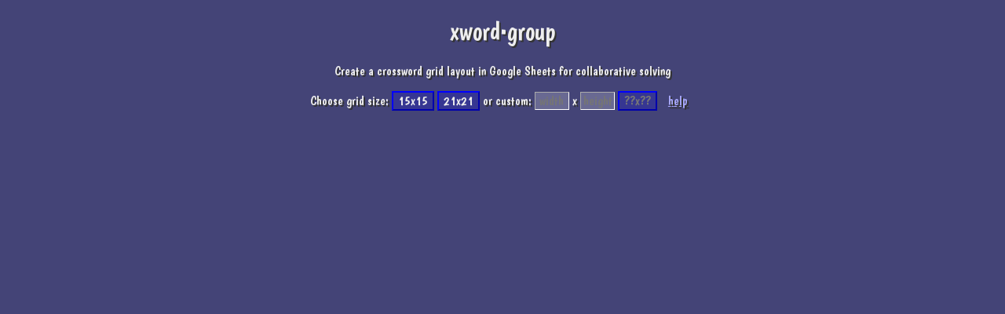

--- FILE ---
content_type: text/html
request_url: https://xword.group/
body_size: 2224
content:
<!DOCTYPE html>
<meta name=viewport content="width=device-width, user-scalable=no">
<link href='https://fonts.googleapis.com/css?family=Chela+One|Special+Elite|Boogaloo|Jolly+Lodger' rel='stylesheet' type='text/css'>
<style type="text/css">
body {
	background: #447;
	color: #eee;
	text-shadow: 0.13em 0.13em #333;
	text-align: center;
	font-family: "Boogaloo";
}
h1 {
	font-weight: normal;
}
canvas {
	border: medium #66c solid;
}
button, select {
	font: inherit;
	color: inherit;
	background: rgba(0,0,255,0.2);
	border-color: blue;
}
button:disabled {
	color: #777;
}
option {
	background: #005;
}
input {
	text-align: center;
	font: inherit;
	color: inherit;
	background: rgba(255,255,255,0.2);
	border-color: white;
	border-width: 0.01em;
}
.opt, .help {
	margin-left: 0.6em;
	margin-right: 0.6em;
}
a {
	color: #aaf;
}
a:visited {
	color: #f7f;
}
</style>
<script src="UFX.js"></script>
<script src="grid.js"></script>
<script src="reqdata.js"></script>
<script src="sheets.js"></script>
<script src="draw.js"></script>
<title>xword.group - create crossword grids for collaborative solving</title>
<h1>xword&middot;group</h1>
<div id=setsize>
<p>Create a crossword grid layout in Google Sheets for collaborative solving
<p>Choose grid size:
<button onclick="choosegrid(15,15)">15x15</button>
<button onclick="choosegrid(21,21)">21x21</button>
<label>or custom:</label>
<input id=customwidth placeholder=width style="width:2.4em" onchange="changecustom()"></input>
x
<input id=customheight placeholder=height style="width:2.4em" onchange="changecustom()"></input>
<button id=choosecustom disabled onclick="choosecustomgrid()">??x??</button>
<span class=help><a href="help" target="_blank">help</a></span>
</div>
<div id=opts style="display:none">
<p>
<span class=opt>
<label for=symmetry>Symmetry:</label>
<select id=symmetry onchange="setgridopts()">
<option value=none>none</option>
<option value=C2 selected>180&deg; rotational</option>
</select>
</span>
<span class=opt>
<label for=editing>Editing:</label>
<select id=editing onchange="setgridopts()">
<option selected>blocks
<option>bars
<option>blocks &amp; bars
</select>
</span>
<span class=opt>
<label for=minlen>Minimum answer length:</label>
<select id=minlen onchange="setgridopts()">
<option>1</option>
<option selected>2</option>
<option>3</option>
</select>
<span class=help><a href="help" target="_blank">help</a></span>
</span>
</div>
<div id=canvasholder style="display:none">
<canvas id=canvas></canvas>
</div>
<div id=donebox style="display:none">
<p><label for=url>Google Spreadsheet URL (leave blank to create new document):</label>
<input id=url placeholder=url></input>
<button id=generate onclick="generate()">GENERATE!</button>
<button id=open disabled onclick="opensheet()">open</button>
<button id=getoverlay onclick="getoverlay()">download overlay</button>
</div>
<script>
// To update:
// curl http://ufx.space/UFX.js > /tmp/UFX.js
// scp -r index.html *.js /tmp/UFX.js help "night@night.xen.prgmr.com:/var/www/xword"

"use strict"
let elements = {}
for (let obj of document.querySelectorAll("*")) elements[obj.id] = obj
function changecustom() {
	elements.choosecustom.disabled = false
	let w = Math.floor(Number(elements.customwidth.value))
	if (!(0 < w && w < 52)) {
		elements.choosecustom.disabled = true
		w = "??"
	}
	let h = Math.floor(Number(elements.customheight.value))
	if (!(0 < h && h < 52)) {
		elements.choosecustom.disabled = true
		h = "??"
	}
	elements.choosecustom.innerText = w + "x" + h		
}
function choosecustomgrid() {
	let [w, h] = elements.choosecustom.innerText.split("x")
	choosegrid(Number(w), Number(h))
}
function choosegrid(w, h) {
	if (grid) return
	grid = new Grid(w, h)
	setgridopts()
	elements.setsize.style.display = "none"
	elements.opts.style.display = "block"
	elements.canvasholder.style.display = "block"
	elements.donebox.style.display = "block"
	draw.init()
	UFX.ticker.init(dt => {
		let pstate = UFX.pointer()
		let pos = pstate.pos
		if (pos) pos = draw.gridpos(pos, grid)
		let cursor = pos ? grid.getcursor(pos) : null
		draw.draw(grid, cursor)
		if (cursor && pstate.down) grid.applycursor(cursor)
	})	
}
function setgridopts() {
	grid.set({
		symmetry: elements.symmetry.value,
		minlen: Number(elements.minlen.value),
		editblocks: elements.editing.value.includes("blocks"),
		editbars: elements.editing.value.includes("bars"),
	})
}
let sheetanchor = ""
function generate() {
	elements.generate.disabled = true
	elements.generate.innerText = "Signing in...."
	let url = elements.url.value
	let newsheet = url === ""
	let promise = sheets.init().then(() => {
		elements.generate.innerText = "Generating...."
	})
	sheetanchor = ""
	if (newsheet) {
		promise = promise.then(() => sheets.createspreadsheet()).then(newurl => {
			elements.url.value = url = newurl
		})
	}
	promise = promise.then(() => {
		let title = newsheet ? "xword" : null
		let props = reqdata.sheetproperties(grid, title)
		return sheets.addsheet(url, props)
	}).then(sheetid => {
		sheetanchor = sheetid
		let reqs = reqdata.get(sheetid, grid)
		return sheets.updatesheet(url, reqs)
	})
	if (newsheet) {
		promise = promise.then(() => sheets.deletefirstsheet(url))
	}
	promise = promise.then(() => {
		elements.generate.disabled = false
		elements.generate.innerText = "GENERATE!"
		elements.open.disabled = false
		alert("Generation complete. Pick open to view.")
	}).catch((error) => {
		elements.generate.disabled = false
		elements.generate.innerText = "GENERATE!"
		if (!(error instanceof String)) error = JSON.stringify(error)
		alert("Error generating grid: " + error)
	})
}
function opensheet() {
	let url = elements.url.value.split("#")[0]
	if (sheetanchor != "") url += "#gid=" + sheetanchor
	window.open(url)
}
function getoverlay() {
	let a = document.createElement("a")
	a.href = draw.drawoverlay(grid).toDataURL()
	a.download = "overlay.png"
	document.body.appendChild(a)
	a.click()
	document.body.removeChild(a)
}
</script>


--- FILE ---
content_type: application/javascript
request_url: https://xword.group/draw.js
body_size: 950
content:
"use strict"

let draw = {
	init: function () {
		this.canvas = document.getElementById("canvas")
		this.canvas.width = this.canvas.height = 700
		this.context = this.canvas.getContext("2d")
		UFX.draw.setcontext(this.context)
		UFX.pointer(this.canvas)
		UFX.draw("fs #ccc f0")
	},
	draw: function (grid, cursor) {
		cursor = cursor || { blocks: [], bars: [], }
		let n = 2 + Math.max(grid.width, grid.height)
		let z = this.canvas.width / n
		UFX.draw("fs #ccc f0 [ t", this.canvas.width / 2, this. canvas.height / 2, "z", z, z,
			"t", -grid.width / 2, -grid.height / 2)
		// Grid lines
		UFX.draw("ss #aaa linecap round lw 0.02")
		for (let y = 0 ; y <= grid.height ; ++y) {
			UFX.draw("b m 0", y, "l", grid.width, y, "s")
		}
		for (let x = 0 ; x <= grid.width ; ++x) {
			UFX.draw("b m", x, "0 l", x, grid.height, "s")
		}
		// Blocks
		for (let block in grid.blocks) {
			if (cursor.blocks.includes("" + block)) continue
			UFX.draw("[ t", block.replace(","," "), "fs #444 fr 0 0 1 1 ]")
		}
		for (let block of cursor.blocks) {
			let color = grid.blocks[block] ? "#666" : "#aaa"
			UFX.draw("[ t", block, "fs", color, "fr 0 0 1 1 ]")
		}
		// Bars
		for (let bar in grid.bars) {
			if (cursor.bars.includes("" + bar)) continue
			let [x0, y0, x1, y1] = bar.split(",")
			UFX.draw("[ b m", +x1, +y1, "l", +x0+1, +y0+1, "ss #444 lw 0.1 s ]")
		}
		for (let bar of cursor.bars) {
			let color = grid.bars[bar] ? "#666" : "#aaa"
			let [[x0, y0], [x1, y1]] = bar
			UFX.draw("[ b m", +x1, +y1, "l", +x0+1, +y0+1, "ss", color, "lw 0.1 s ]")
		}
		// Grid outline
		UFX.draw("[ ss black lw 0.05 sr 0 0", grid.width, grid.height, "]")
		// Cell numbers
		for (let jclue in grid.cluestarts) {
			UFX.draw(
				"[ t", grid.cluestarts[jclue], "z", 0.01, 0.01,
				"font 40px~'sans-serif' tab left top fs black ft", jclue, 5, 5,
				"]")
		}
		UFX.draw("]")
	},
	drawoverlay: function (grid) {
		let ocanvas = document.createElement("canvas")
		ocanvas.width = Math.floor(22.4 * grid.width)
		ocanvas.height = Math.floor(21 * grid.height)
		let ocontext = ocanvas.getContext("2d")
		UFX.draw(ocontext, "[ z", ocanvas.width / grid.width, ocanvas.height / grid.height)
		// Grid outline
		UFX.draw(ocontext, "ss black lw 0.05 sr 0 0", grid.width, grid.height)
		// Cell numbers
		for (let jclue in grid.cluestarts) {
			UFX.draw(ocontext,
				"[ t", grid.cluestarts[jclue], "z", 0.01, 0.01,
				"font 38px~'sans-serif' tab left top fs black ss white lw 10 sft", jclue, 5, 5,
				"]")
		}
		UFX.draw(ocontext, "]")		
		return ocanvas
	},
	gridpos: function (pos, grid) {
		let [x, y] = pos
		let n = 2 + Math.max(grid.width, grid.height)
		x = (x / this.canvas.width - 0.5) * n + grid.width / 2
		y = (y / this.canvas.height - 0.5) * n + grid.height / 2
		return [x, y]
	},
}


--- FILE ---
content_type: application/javascript
request_url: https://xword.group/sheets.js
body_size: 2050
content:
// Interaction with the Google Sheets API for the Crossword grid builder project.

// To use, first set up the project at the quick start guide:
// https://developers.google.com/sheets/api/quickstart/js

// To update the project and get the API key, visit the project console page:
// https://console.developers.google.com/apis/credentials?project=sustained-pod-193202

// This project has two API keys, one for local development (ending in "is"), and one for production
// (ending in "fk"). The appropriate key should be placed in a file by itself this directory with
// the name: api_key.txt. This file is excluded from source control.

// I don't really see the point of this, since it ultimately needs to be served to the client. This
// StackOverflow post seems to agree, there's no way to keep it ultimately secure:
// https://stackoverflow.com/questions/1364858/what-steps-should-i-take-to-protect-my-google-maps-api-key
// However, the documentation suggests it needs to be kept secret so I'm doing this anyway.
// https://support.google.com/cloud/answer/6310037

"use strict"

let sheets = {
	// Get from the project console page:
	// https://console.developers.google.com/apis/credentials?project=sustained-pod-193202
	clientid: "602982127445-j39ugtai0cpu0j8kra8kttslctavb1pt.apps.googleusercontent.com",

	// Will be overwritten by this.retrieveapikey
	apikey: null,

	// https://developers.google.com/sheets/api/guides/authorizing
	// For per-file access
	scope: "https://www.googleapis.com/auth/drive.file",

	// true when all the setup work and signin is complete.
	ready: false,

	// Returns a Promise that resolves once setup and signin is complete. At this point you may
	// use sheets.createspreadsheet and sheets.updatesheet.
	init: function () {
		if (this.ready) return Promise.resolve()
		return Promise.all([this._loadapi(), this._retrieveapikey()])
			.then(() => this._initclient())
			.then(() => this._signin())
			.then(() => {
				this.ready = true
				return "Signed in"
			})
	},
	// Load the script for the Google drive API
	_loadapi: function () {
		return new Promise((resolve, reject) => {
			// Example of loading this script in the create spreadsheet section:
			// https://developers.google.com/sheets/api/reference/rest/v4/spreadsheets/create
			let script = document.createElement("script")
			script.src = "https://apis.google.com/js/api.js"
			script.onload = () => { resolve() }
			document.head.appendChild(script);
		})
	},
	_retrieveapikey: function () {
		return new Promise((resolve, reject) => {
			let req = new XMLHttpRequest()
			req.open("GET", "api_key.txt")
			req.onload = () => {
				this.apikey = req.response.trim()
				resolve()
			}
			req.send()
		})
	},
	_initclient: function () {
		return new Promise((resolve, reject) => {
			gapi.load('client:auth2', () => {
				gapi.client.init({
					apiKey: this.apikey,
					clientId: this.clientid,
					scope: this.scope,
					discoveryDocs: [
						"https://sheets.googleapis.com/$discovery/rest?version=v4",
					],
				}).then(resolve).catch(reject)
			})
		})
	},

	// Called automatically by init.
	_signin: function () {
		return gapi.auth2.getAuthInstance().signIn()
			.catch(reason => { throw "Sign in failed: " + (reason.error || JSON.stringify(reason)) })
	},

	signout: function () {
		if (!this.ready) return
		this.ready = false
		gapi.auth2.getAuthInstance().signOut();
	},

	// On success: returns the spreadsheet url.
	// On failure: returns the error message.
	createspreadsheet: function () {
		let body = {}
		return new Promise((resolve, reject) => {
			if (!this.ready) {
				reject("Sheets API not initalized")
				return
			}
			gapi.client.sheets.spreadsheets.create({}, body)
				.then(response => {
					resolve(response.result.spreadsheetUrl)
				}).catch(reason => {
					reject(reason.result.error.message)
				})
		})
	},

	// Get the corresponding ID for a given spreadsheet URL. Returns null on bad URL.
	getspreadsheetid: function (spreadsheeturl) {
		let match = spreadsheeturl.match(/\/spreadsheets\/d\/([a-zA-Z0-9-_]+)/)
		return match ? match[1] : null
	},

	// On success: the sheet id
	// On failure: the error message
	addsheet: function (spreadsheeturl, properties) {
		let requests = [{
			addSheet: {
				properties: properties || {},
			},
		}]
		return this.updatesheet(spreadsheeturl, requests)
			.then(replies => replies[0].addSheet.properties.sheetId)
	},

	// On success: list of replies
	// On failure: the error message
	updatesheet: function (spreadsheeturl, requests) {
		return new Promise((resolve, reject) => {
			let id = this.getspreadsheetid(spreadsheeturl)
			if (!id) throw "Invalid spreadsheet url : " + spreadsheeturl
			resolve(id)
		}).then(spreadsheetid => {
			return gapi.client.sheets.spreadsheets.batchUpdate({
				spreadsheetId: spreadsheetid,
				resource: {
					requests: requests,
				},
			})
		}).then(
			response => response.result.replies
		)
		.catch(reason => {
			throw reason.result.error.message
		})
	},

	deletefirstsheet: function (spreadsheeturl) {
		let id = this.getspreadsheetid(spreadsheeturl)
		return gapi.client.sheets.spreadsheets.get({
			spreadsheetId: id,
		}).then(response => {
			let sheetid = response.result.sheets[0].properties.sheetId
			return this.updatesheet(spreadsheeturl, [{
				deleteSheet: {
					sheetId: sheetid,
				},
			}])
		})	
	},
}



--- FILE ---
content_type: application/javascript
request_url: https://xword.group/reqdata.js
body_size: 3204
content:
// Generate the JSON data structures for the requests used to populate and format the spreadsheet.

// Main reference:
// https://developers.google.com/sheets/api/guides/batchupdate

"use strict"

let reqdata = {

	// Empty columns to the left of the grid
	marginleft: 1,
	// Empty columns between the grid and the clues
	margincenter: 1,
	// Empty columns to the right of the clues
	marginright: 1,

	// Empty rows above and below the grid/clues
	margintop: 4,
	marginbottom: 12,

	// Cell formatting for cells that don't follow the default formatting
	formats: {
		// Empty cells in the crossword grid: horizontally and vertically centered
		gridcell: {
			textFormat: {
				fontFamily: "Consolas",
			},
			horizontalAlignment: "CENTER",
			verticalAlignment: "MIDDLE",
		},
		// Shaded (blocked) cells
		blockcell: {
			textFormat: {
				fontFamily: "Consolas",
			},
			horizontalAlignment: "CENTER",
			verticalAlignment: "MIDDLE",
			backgroundColor: {
				red: 0.4,
				green: 0.4,
				blue: 0.4,
				alpha: 1,
			},
		},
		// Centered info cells: horizontally centered
		infocenter: {
			textFormat: {
				fontFamily: "Consolas",
			},
			horizontalAlignment: "CENTER",
		},
		// Left-aligned info cells
		infoleft: {
			textFormat: {
				fontFamily: "Consolas",
			},
		},
		// Clue headers
		header: {
			textFormat: {
				bold: true,
			},
		},
		// Solved clues
		solved: {
			textFormat: {
				foregroundColor: {
					red: 0.6,
					green: 0.6,
					blue: 0.6,
					alpha: 1,
				},
			},
		},
		// Highlit cells
		highlight: {
			backgroundColor: {
				red: 1,
				green: 0.95,
				blue: 0.75,
				alpha: 1,
			},
		},
		// Internal bars
		bar: {
			style: "SOLID_MEDIUM",
			color: {
				red: 0,
				green: 0,
				blue: 0,
				alpha: 0,
			},
		},
		// Main grid border
		outline: {
			style: "SOLID_THICK",
			color: {
				red: 0,
				green: 0,
				blue: 0,
				alpha: 0,
			},
		},
	},

	sheetproperties: function (grid, title) {
		// 8 columns for the clues
		let width = 8 + this.marginleft + this.margincenter + this.marginright + grid.width
		// Extra 1 for the ACROSS/DOWN header
		let naclues = Object.keys(grid.astarts).length + 1
		let ndclues = Object.keys(grid.dstarts).length + 1
		let height = Math.max(grid.height, naclues + ndclues) + this.margintop + this.marginbottom
		let props = {
			gridProperties: {
				rowCount: height,
				columnCount: width,
			},
		}
		if (title) props.title = title
		return props
	},
	
	get: function (sheetid, grid) {
		return [].concat(
			this.widthreqs(sheetid, grid),
			[this.celldatareq(sheetid, grid)],
			this.barreqs(sheetid, grid),
			this.cluereqs(sheetid, grid),
			[this.outlinereq(sheetid, grid)]
		)
	},

	// Resize the column widths.
	widthreqs: function (sheetid, grid) {
		let jcolumn = 0
		function req(width, ncolumns) {
			let ret = {
				updateDimensionProperties: {
					range: {
						sheetId: sheetid,
						dimension: "COLUMNS",
						startIndex: jcolumn,
						endIndex: jcolumn + ncolumns,
					},
					properties: {
						pixelSize: width,
					},
					fields: "*",
				},
			}
			jcolumn += ncolumns
			return ret
		}
		return [
			req(40, this.marginleft),  // Left of the grid
			req(21, grid.width),  // The grid itself
			req(40, this.margincenter),  // Between the grid and the clues
			req(50, 1),  // Clue number
			req(40, 1),  // Answer starting cell
			req(12, 1),  // Highlight box
			req(400, 1),  // Clue itself
			req(32, 1),  // Answer length
			req(150, 1),  // Partial answer
			req(66, 1),  // OneLook lookup link
			req(72, 1),  // nutrimatic lookup link
		]
	},

	updatereq: function (sheetid, rows, x0, y0) {
		return {
			updateCells: {
				rows: rows,
				fields: "*",
				start: {
					sheetId: sheetid,
					rowIndex: y0,
					columnIndex: x0,
				},
			},
		}
	},
	celldatareq: function (sheetid, grid) {
		let rows = []
		for (let y = 0 ; y < grid.height ; ++y) {
			let row = []
			for (let x = 0 ; x < grid.width ; ++x) {
				let format = grid.blocks[[x,y]] ? this.formats.blockcell : this.formats.gridcell
				row.push({
					userEnteredFormat: format,
				})
			}
			rows.push({ values: row })
		}
		return this.updatereq(sheetid, rows, this.marginleft, this.margintop)
	},
	barreqs: function (sheetid, grid) {
		let reqs = []
		for (let bar in grid.bars) {
			if (!grid.bars[bar]) continue
			let [x0, y0, x1, y1] = bar.split(",").map(a => +a)
			let columnIndex = x0 + this.marginleft
			let rowIndex = y0 + this.margintop
			let req = {
				range: {
					sheetId: sheetid,
					startRowIndex: rowIndex,
					endRowIndex: rowIndex + 1,
					startColumnIndex: columnIndex,
					endColumnIndex: columnIndex + 1,
				},
			}
			req[x1 == x0 ? "bottom" : "right"] = this.formats.bar
			reqs.push({
				updateBorders: req,
			})
		}
		return reqs
	},
	outlinereq: function (sheetid, grid) {
		return {
			updateBorders: {
				range: {
					sheetId: sheetid,
					startRowIndex: this.margintop,
					endRowIndex: this.margintop + grid.height,
					startColumnIndex: this.marginleft,
					endColumnIndex: this.marginleft + grid.width,
				},
				top: this.formats.outline,
				left: this.formats.outline,
				bottom: this.formats.outline,
				right: this.formats.outline,
			},
		}
	},

	// Requests to fill in the clue rows
	cluereqs: function (sheetid, grid) {
		let cellname = (cell, fixcol, fixrow) => {
			let [x, y] = cell
			let col = String.fromCharCode(65 + x % 26)
			x = Math.floor(x / 26)
			if (x) col = String.fromCharCode(64 + x) + col
			let row = "" + (1 + y)
			return (fixcol ? "$" : "") + col + (fixrow ? "$" : "") + row
		}
		// The values and formats for a clue row
		let cluerow = (cell0, cluenumber, answercell0, answerlen, isdown) => {
			let [x0, y0] = cell0
			// Cell containing the starting cell of the answer
			let startpointer = cellname([x0 + 1, y0])
			// Cell containing the clue
			let cluepointer = cellname([x0 + 3, y0])
			// Cell containing the length of the answer
			let lengthpointer = cellname([x0 + 4, y0])
			// Cell containing the partial answer
			let partialpointer = cellname([x0 + 5, y0])
			// The cells containing the answer
			let answercells = isdown ?
				`OFFSET(INDIRECT(${startpointer}),0,0,${lengthpointer},1)` :
				`OFFSET(INDIRECT(${startpointer}),0,0,1,${lengthpointer})`
			let partialformula = `=CONCATENATE(ARRAYFORMULA(IF(${answercells}="","?",${answercells})))`
			let [ax, ay] = answercell0
			answercell0 = [ax + this.marginleft, ay + this.margintop]
			// URL of the OneLook hyperlink
			let onelookurl = [
				'"https://www.onelook.com/thesaurus/?s="',
				partialpointer,
				'":"',
				cluepointer,
			].join("&")
			// URL of the nutrimatic hyperlink
			let nutrimaticurl = [
				'"https://nutrimatic.org/?q="',
				`SUBSTITUTE(LOWER(${partialpointer}),"?","A")`
			].join("&")
			return {
				values: [{
					// The clue number
					userEnteredValue: {
						stringValue: cluenumber,
					},
					userEnteredFormat: this.formats.infocenter,
				}, {
					// The answer starting cell
					userEnteredValue: {
						stringValue: cellname(answercell0),
					},
					userEnteredFormat: this.formats.infocenter,
				}, {
					// The highlight indicator cell
					userEnteredFormat: this.formats.infocenter,
				}, {
					// The clue cell
				}, {
					// Answer length
					userEnteredValue: {
						numberValue: answerlen,
					},
					userEnteredFormat: this.formats.infocenter,
				}, {
					// Partial answer
					userEnteredValue: {
						formulaValue: partialformula,
					},
					userEnteredFormat: this.formats.infoleft,
				}, {
					// OneLook hyperlink
					userEnteredValue: {
						formulaValue: `=HYPERLINK(${onelookurl},"OneLook")`
					},
				}, {
					// nutrimatic hyperlink
					userEnteredValue: {
						formulaValue: `=HYPERLINK(${nutrimaticurl},"nutrimatic")`
					},
				}],
			}
		}
		// The formatting rule that fades solved clues
		let formatreq = (x0, y0) => {
			let condition = `=NOT(ISTEXT(REGEXEXTRACT(${cellname([x0 + 5, y0], true)},"\\\?")))`
			return {
				addConditionalFormatRule: {
					rule: {
						ranges: [{
							sheetId: sheetid,
							startRowIndex: y0,
							endRowIndex: y0 + 1,
							startColumnIndex: x0,
							endColumnIndex: x0 + 5,
						}],
						booleanRule: {
							condition: {
								type: "CUSTOM_FORMULA",
								values: [{
									userEnteredValue: condition,
								}],
							},
							format: this.formats.solved,
						},
					},
					index: 0,
				},
			}
		}
		let x = this.marginleft + grid.width + this.margincenter
		let y = this.margintop
		let formatreqs = []
		// The spreadsheet rows of the clues that pertain to every cell.
		let acellclue = {}, dcellclue = {}
		// Build across clue content
		let acluestart = y
		y += 1
		let arows = []
		for (let jclue = 1 ; grid.cluestarts[jclue] ; ++jclue) {
			let cstart = grid.cluestarts[jclue]
			if (!grid.astarts[cstart]) continue  // Down only
			arows.push(cluerow([x, y], jclue + "A", cstart, grid.alens[cstart], false))
			formatreqs.push(formatreq(x, y))
			for (let j = 0 ; j < grid.alens[cstart] ; ++j) {
				acellclue[[cstart[0] + j, cstart[1]]] = y
			}
			y += 1
		}
		// Build down clue content
		let dcluestart = y
		y += 1
		let drows = []
		for (let jclue = 1 ; grid.cluestarts[jclue] ; ++jclue) {
			let cstart = grid.cluestarts[jclue]
			if (!grid.dstarts[cstart]) continue  // Across only
			drows.push(cluerow([x, y], jclue + "D", cstart, grid.dlens[cstart], true))
			formatreqs.push(formatreq(x, y))
			for (let j = 0 ; j < grid.dlens[cstart] ; ++j) {
				dcellclue[[cstart[0], cstart[1] + j]] = y
			}
			y += 1
		}
		// Highlighting format rules
		let highlightreq = (cell, ay, dy) => {
			let acond = `NOT(ISBLANK(${cellname([x + 2, ay])}))`
			let dcond = `NOT(ISBLANK(${cellname([x + 2, dy])}))`
			let [cellx, celly] = cell
			cellx += this.marginleft
			celly += this.margintop
			let condition = "=" + (ay && dy ? `OR(${acond},${dcond})` : ay ? acond : dcond)
			return {
				addConditionalFormatRule: {
					rule: {
						ranges: [{
							sheetId: sheetid,
							startRowIndex: celly,
							endRowIndex: celly + 1,
							startColumnIndex: cellx,
							endColumnIndex: cellx + 1,
						}],
						booleanRule: {
							condition: {
								type: "CUSTOM_FORMULA",
								values: [{
									userEnteredValue: condition,
								}],
							},
							format: this.formats.highlight,
						},
					},
					index: 0,
				},
			}
		}
		let highlightreqs = []
		for (let cell of grid.allcells()) {
			let ay = acellclue[cell], dy = dcellclue[cell]
			if (ay || dy) highlightreqs.push(highlightreq(cell, ay, dy))
		}
		let aheader = { values: [{ userEnteredValue: { stringValue: "ACROSS" }, userEnteredFormat: this.formats.header }]}
		let dheader = { values: [{ userEnteredValue: { stringValue: "DOWN" }, userEnteredFormat: this.formats.header }]}
		return [
			this.updatereq(sheetid, arows, x, acluestart + 1),
			this.updatereq(sheetid, drows, x, dcluestart + 1),
			this.updatereq(sheetid, aheader, x + 3, acluestart),
			this.updatereq(sheetid, dheader, x + 3, dcluestart),
		].concat(formatreqs, highlightreqs)
	},
}



--- FILE ---
content_type: application/javascript
request_url: https://xword.group/UFX.js
body_size: 51824
content:
// Web AudioContext convenience functions.
// This is not a wrapper library. It just aims to simplify some of the syntax for playing sounds.

"use strict"

var UFX = UFX || {}
UFX.audio = {
	context: null,
	// Override this if you want UFX.audio to use polyfill.
	newcontext: function () {
		return new AudioContext()
	},
	// Set UFX.audio.context, either to the given audio context, or to a new one.
	setcontext: function (acontext) {
		this.context = acontext || this.newcontext()
		this.nodes.context = this.context
	},
	// Call to begin. Can optionally set the context to an AudioContext object. If none is specified
	// then one will be generated.
	init: function (acontext) {
		this.nodes = {}
		this._nextjnode = 0
		this.buffers = {}
		this.setcontext(acontext)
	},
	// Get the desired name of a node. If the opts don't specify one, then return a number that is
	// not currently in use.
	_getnodename: function (opts) {
		opts = opts || {}
		if (opts.name) return opts.name
		while (this.nodes[this._nextjnode]) ++this._nextjnode
		return this._nextjnode++
	},
	// Add the given node to this.nodes and return it. If nodename is unspecified then a free name
	// will be chsen.
	_addnode: function (node, nodename) {
		if (nodename === undefined) nodename = this._getnodename()
		this.nodes[nodename] = node
		node.name = nodename
		return node
	},
	// Disconnect the node and remove it from the node graph, if present.
	_cleannode: function (node) {
		node.disconnect()
		if (this.nodes[node.name] === node) {
			delete this.nodes[node.name]
		}
	},
	_cleannodes: function (nodes) {
		nodes.forEach(node => this._cleannode(node))
	},
	// Create a buffer source with the given buffer or buffer name and play it immediately.
	playbuffer: function (buffer, opts) {
		opts = opts || {}
		var node = this.makebuffernode(buffer, opts)
		node.start(this.context.currentTime + (opts.dt || 0))
	},
	// Retrieve the node corresponding to the given node or node name.
	_getnode: function (nodename) {
		var node
		if (nodename instanceof AudioNode) {
			node = nodename
		} else {
			node = this.nodes[nodename]
			if (!node) throw "Unrecognized node " + nodename
		}
		return node
	},
	// Retrieve the AudioBuffer object corresponding to the given buffer or buffer name.
	_getbuffer: function (buffername) {
		var buffer
		if (buffername instanceof AudioBuffer) {
			buffer = buffername
		} else {
			buffer = this.buffers[buffername]
			if (!buffer) throw "Unrecognized buffer " + buffername
		}
		return buffer
	},
	// Return the specified output, if any, or the context destination if not specified.
	_getoutput: function (output) {
		if (output === null) return null
		if (output) return this._getnode(output)
		return this.context.destination
	},
	// Set the gain of the specified gain node to the specified value.
	setgain: function (nodename, value, opts) {
		opts = opts || {}
		var node = this._getnode(nodename)
		if ("fade" in opts) {
			node.gain.linearRampToValueAtTime(value, this.context.currentTime + (opts.fade || 0))
		} else {
			node.gain.setValueAtTime(value, this.context.currentTime + (opts.dt || 0))
		}
	},
	// Get the current gain of the specified gain node.
	getgain: function (nodename) {
		var node = this._getnode(nodename)
		return node.gain.value
	},
	// Create a gain node with the given options.
	makegainnode: function (opts) {
		var node = this._addnode(this.context.createGain(), this._getnodename(opts))
		if (opts.gain !== undefined) this.setgain(node, opts.gain)
		var output = this._getoutput(opts.output)
		if (output) node.connect(output)
		return node
	},
	// Create a buffer node with the given options.
	makebuffernode: function (buffer, opts) {
		opts = opts || {}
		var sourcename = this._getnodename(opts)
		var output = this._getoutput(opts.output)
		var nodes = []
		if ("gain" in opts || opts.addgain) {
			var gain = this.makegainnode({
				name: opts.gainname || sourcename + "_gain",
				output: output,
				gain: opts.gain,
			})
			output = gain
			nodes.push(gain)
		}
		var source = this._addnode(this.context.createBufferSource(), sourcename)
		nodes.push(source)
		source.buffer = this._getbuffer(buffer)
		if (opts.loop) {
			source.loop = opts.loop
		}
		var cleanup = "cleanup" in opts ? opts.cleanup : !opts.loop
		if (cleanup) {
			source.addEventListener("ended", () => this._cleannodes(nodes))
		}
		if (output) source.connect(output)
		return source
	},
	// Requires UFX.resource
	loadbuffers: function (objs) {
		var o = {}
		for (var s in objs) o[s + "_buffer"] = objs[s]
		UFX.resource.loadaudiobuffer(this.context, o, {
			onload: function (obj, objtype, objname) {
				UFX.audio.buffers[objname.slice(0, -7)] = obj
			},
		})
	},
}
// UFX.draw module: some convenience functions for invoking context methods

// The basic UFX.draw() function takes a string inspired by the SVG path string specification,
//   but with some important differences

// For a complete listing of UFX.draw tokens, please see the UFX documentation here:
// https://code.google.com/p/unifac/wiki/UFXDocumentation#UFX.draw_token_list

// Three ways to invoke the function here.
// UFX.draw(context, drawstring)
// UFX.draw.setcontext(context) ; UFX.draw(drawstring)
// UFX.draw.extend(context) ; context.draw(drawstring)

// The drawstring can also be a series of strings or values.
// UFX.draw(context, "( m 0 0 l", x, y, ") s")

"use strict"
var UFX = UFX || {}

UFX._draw = function () {
    var t = []  // Draw tokens
    function addt() {
        for (var argj = 0 ; argj < arguments.length ; ++argj) {
            var arg = arguments[argj]
            if (arg.split)
                t.push.apply(t, arg.split(" "))
            else if (arg instanceof Array)
                addt.apply(this, arg)
            else
                t.push(arg)
        }
    }
    addt.apply(this, arguments)
    var ctx = this
    function getcolor(s) {
        if (typeof s !== "string") return s
        switch (s.substr(0,3)) {
            case "lg~": return UFX._draw.lingrad.apply(ctx, s.substr(3).split("~"))
            case "rg~": return UFX._draw.radgrad.apply(ctx, s.substr(3).split("~"))
            default: return s
        }
    }
    for (var j = 0 ; j < t.length ; ++j) {
        switch (t[j].toLowerCase()) {
            case "b": case "(": case "beginpath":
                this.beginPath()
                break
            case ")": case "closepath":
                this.closePath()
                break
            case "m": case "moveto":
                this.moveTo(+t[++j], +t[++j])
                break
            case "l": case "lineto":
                this.lineTo(+t[++j], +t[++j])
                break
            case "q": case "quadraticcurveto":
                this.quadraticCurveTo(+t[++j], +t[++j], +t[++j], +t[++j])
                break
            case "c": case "beziercurveto":
                this.bezierCurveTo(+t[++j], +t[++j], +t[++j], +t[++j], +t[++j], +t[++j])
                break
            case "a": case "arc":
                this.arc(+t[++j], +t[++j], +t[++j], +t[++j], +t[++j])
                break
            case "aa": case "antiarc":
                this.arc(+t[++j], +t[++j], +t[++j], +t[++j], +t[++j], true)
                break
            case "arcto":
                this.arcTo(+t[++j], +t[++j], +t[++j], +t[++j], +t[++j])
                break
            case "o": case "circle":
                this.arc(+t[++j], +t[++j], +t[++j], 0, 2*Math.PI)
                break
            case "rr": case "roundedrect":
                var x = +t[++j], y = +t[++j], w = +t[++j], h = +t[++j], r = +t[++j]
                this.beginPath()
                this.moveTo(x+r, y)
                this.arcTo(x+w, y, x+w, y+h, r)
                this.arcTo(x+w, y+h, x, y+h, r)
                this.arcTo(x, y+h, x, y, r)
                this.arcTo(x, y, x+w, y, r)
                this.closePath()
                break
            case "t": case "translate":
                this.translate(+t[++j], +t[++j])
                break
            case "r": case "rotate":
                this.rotate(+t[++j])
                break
            case "z": case "scale":
                this.scale(+t[++j], +t[++j])
                break
            case "zx": case "xscale":
                this.scale(+t[++j], 1)
                break
            case "zy": case "yscale":
                this.scale(1, +t[++j])
                break
            case "hflip":
                this.scale(-1, 1)
                break
            case "vflip":
                this.scale(1, -1)
                break
            case "x": case "transform":
                this.transform(+t[++j], +t[++j], +t[++j], +t[++j], +t[++j], +t[++j])
                break
            case "xshear":
                this.transform(1, 0, +t[++j], 1, 0, 0)
                break
            case "yshear":
                this.transform(1, +t[++j], 0, 1, 0, 0)
                break
            case "f": case "fill":
                this.fill()
                break
            case "s": case "stroke":
                this.stroke()
                break
            case "fr": case "fillrect":
                this.fillRect(+t[++j], +t[++j], +t[++j], +t[++j])
                break
            case "sr": case "strokerect":
                this.strokeRect(+t[++j], +t[++j], +t[++j], +t[++j])
                break
            case "fsr": case "fillstrokerect":
                var x = +t[++j], y = +t[++j], w = +t[++j], h = +t[++j]
                this.fillRect(x, y, w, h)
                this.strokeRect(x, y, w, h)
                break
            case "sfr": case "strokefillrect":
                var x = +t[++j], y = +t[++j], w = +t[++j], h = +t[++j]
                this.strokeRect(x, y, w, h)
                this.fillRect(x, y, w, h)
                break
            case "cr": case "clearrect":
                this.clearRect(+t[++j], +t[++j], +t[++j], +t[++j])
                break
            case "f0": case "fillall":
            	this.fillRect(0, 0, this.canvas.width, this.canvas.height)
            	break
            case "c0": case "clearall":
            	this.clearRect(0, 0, this.canvas.width, this.canvas.height)
            	break
            case "tr": case "tracerect":
                var x = +t[++j], y = +t[++j], w = +t[++j], h = +t[++j]
                this.beginPath()
                this.moveTo(x, y)
                this.lineTo(x+w, y)
                this.lineTo(x+w, y+h)
                this.lineTo(x, y+h)
                this.closePath()
                break
            case "fs": case "fillstyle":
                this.fillStyle = getcolor(t[++j])
                break
            case "ss": case "strokestyle":
                this.strokeStyle = getcolor(t[++j])
                break
            case "shadowblur": case "shb":
                this.shadowBlur = +t[++j]
                break
            case "shadowcolor": case "shc":
                this.shadowColor = getcolor(t[++j])
                break
            case "shadowoffsetx": case "shadowx": case "shx":
                this.shadowOffsetX = +t[++j]
                break
            case "shadowoffsety": case "shadowy": case "shy":
                this.shadowOffsetY = +t[++j]
                break
            case "shadowoffsetxy": case "shadowxy": case "shxy":
                this.shadowOffsetX = +t[++j]
                this.shadowOffsetY = +t[++j]
                break
            case "shadow": case "sh":
                this.shadowColor = getcolor(t[++j])
                this.shadowOffsetX = +t[++j]
                this.shadowOffsetY = +t[++j]
                this.shadowBlur = +t[++j]
                break
            case "drawimage":
                this.drawImage(t[++j], +t[++j], +t[++j])
                break
            case "drawimage0":
                this.drawImage(t[++j], 0, 0)
                break
            case "clip":
                this.clip()
                break
            case "al": case "alpha": case "globalalpha":
                this.globalAlpha = +t[++j]
                break
            case "lw": case "linewidth":
                this.lineWidth = +t[++j]
                break
            case "lc": case "linecap":
                this.lineCap = t[++j]
                break
            case "textalign": case "ta":
                this.textAlign = t[++j]
                break
            case "textbaseline": case "tb":
                this.textBaseline = t[++j]
                break
            case "textalignbaseline": case "tab":
                this.textAlign = t[++j]
                this.textBaseline = t[++j]
                break
            case "[": case "save":
                this.save()
                break
            case "]": case "restore":
                this.restore()
                break
            case "font":
                this.font = t[++j].replace(/~/g, " ")
                break
            case "filltext": case "ft":
                this.fillText(t[++j].replace(/~/g, " "), +t[++j], +t[++j])
                break
            case "filltext0": case "ft0":
                this.fillText(t[++j].replace(/~/g, " "), 0, 0)
                break
            case "stroketext": case "st":
                this.strokeText(t[++j].replace(/~/g, " "), +t[++j], +t[++j])
                break
            case "stroketext0": case "st0":
                this.strokeText(t[++j].replace(/~/g, " "), 0, 0)
                break
            case "fillstroketext": case "fst":
                var s = t[++j].replace(/~/g, " "), x = +t[++j], y = +t[++j]
                this.fillText(s, x, y)
                this.strokeText(s, x, y)
                break
            case "fillstroketext0": case "fst0":
                var s = t[++j].replace(/~/g, " ")
                this.fillText(s, 0, 0)
                this.strokeText(s, 0, 0)
                break
            case "strokefilltext": case "sft":
                var s = t[++j].replace(/~/g, " "), x = +t[++j], y = +t[++j]
                this.strokeText(s, x, y)
                this.fillText(s, x, y)
                break
            case "strokefilltext0": case "sft0":
                var s = t[++j].replace(/~/g, " ")
                this.strokeText(s, 0, 0)
                this.fillText(s, 0, 0)
                break
            default:
                throw "Unrecognized draw token " + t[j]
        
        }
    }
}
UFX._draw.circle = function (x, y, r, fs, ss, lw) {
    this.save()
    this.beginPath()
    this.arc(x, y, r, 0, 2*Math.PI)
    if (fs) {
        this.fillStyle = fs
        this.fill()
    }
    if (ss || lw) {
        if (ss) this.strokeStyle = ss
        if (lw) this.lineWidth = lw
        this.stroke()
    }
    this.restore()
}
UFX._draw.lingrad = function (x0, y0, x1, y1) {
    var grad = this.createLinearGradient(+x0, +y0, +x1, +y1)
    for (var j = 4 ; j < arguments.length ; j += 2) {
        grad.addColorStop(+arguments[j], arguments[j+1])
    }
    return grad
}
UFX._draw.radgrad = function (x0, y0, r0, x1, y1, r1) {
    var grad = this.createRadialGradient(+x0, +y0, +r0, +x1, +y1, +r1)
    for (var j = 6 ; j < arguments.length ; j += 2) {
        grad.addColorStop(+arguments[j], arguments[j+1])
    }
    return grad
}
UFX._draw.text = function (text, pos, fontsize, fontname, opts) {
	opts = opts || {}
	this.save()
	this.miterLimit = 0.1
	this.translate(pos[0], pos[1])
	var italic = opts.italic == true ? "italic" : (opts.italic || "")
	if (italic) italic += " "
	var bold = opts.bold === true ? "bold" : (opts.bold || "")
	if (bold) bold += " "
	this.font = italic + bold + fontsize + "px " + "'" + fontname + "'"
	if (opts.tab) {
		var tab = opts.tab.split(" ")
		this.textAlign = tab[0]
		this.textBaseline = tab[1]
	}
	if (opts.align) this.textAlign = opts.align
	if (opts.baseline) this.textBaseline = opts.baseline
	var dy = {
		top: 0,
		hanging: 0,
		middle: 0.5,
		bottom: 1,
		ideographic: 1,
		alphabetic: 1,
	}[this.textBaseline] || 0
	var texts = UFX.gltext._split(this, text, opts.width)
	var lineheight = fontsize * ("lineheight" in opts ? opts.lineheight : 1)
	if (opts.angle) this.rotate(opts.angle)
	if (dy) this.translate(0, -dy * lineheight * (texts.length - 1))
	var stroke = opts.stroke || "owidth" in opts, fill = opts.fill !== null
	if (fill) this.fillStyle = opts.fill === true ? "white" : opts.fill
	if (stroke) {
		if (opts.stroke) this.strokeStyle = opts.stroke
		this.lineWidth = ("owidth" in opts ? opts.owidth : 1) * fontsize / 12
	}
	var shadow = opts.shadow ? opts.shadow.slice() : ["black", 0, 0, 0]
	if (shadow == ["black", 0, 0, 0]) shadow = null
	if (shadow) {
		shadow[1] *= fontsize / 18
		shadow[2] *= fontsize / 18
		shadow[3] *= fontsize / 18
	}
	if (opts.shade) {
		var a = Math.min((opts.shade === true ? 1 : opts.shade) * 0.1, 1)
		var color0, color1
		if (a > 0) {
			color1 = "rgba(0,0,0," + a + ")"
			color0 = "rgba(255,255,255," + a + ")"
		} else {
			a = -a
			color0 = "rgba(0,0,0," + a + ")"
			color1 = "rgba(255,255,255," + a + ")"
		}
		var h1 = {
			top: 0.9,
			middle: 0.35,
			bottom: -0.25,
			alphabetic: 0,
			hanging: 0.7,
			ideographic: -0.25,
		}[this.textBaseline] || 0
		var h0 = h1 - 0.5
		var shadegradient = UFX.draw.lingrad(this, 0, h0 * fontsize, 0, h1 * fontsize, 0, color0, 1, color1)
	}
	for (var j = 0 ; j < texts.length ; ++j) {
		var t = texts[j]
		if (stroke) this.strokeText(t, 0, 0)
		if (fill) {
			this.save()
			if (shadow) {
				this.shadowColor = shadow[0]
				this.shadowOffsetX = shadow[1]
				this.shadowOffsetY = shadow[2]
				this.shadowBlur = shadow[3]
			}
			this.fillText(t, 0, 0)
			this.restore()
		}
		if (opts.shade) {
			this.save()
			this.fillStyle = shadegradient
			this.fillText(t, 0, 0)
			this.restore()
		}
		this.translate(0, lineheight)
	}
	this.restore()
}


UFX.draw = function (context) {
    if (context.beginPath) {
        return UFX._draw.apply(context, Array.prototype.slice.call(arguments, 1))
    } else if (UFX.draw._context) {
        return UFX._draw.apply(UFX.draw._context, arguments)
    } else {
        throw "UFX.draw must be called with context as first argument"
    }
}
for (var mname in UFX._draw) {
    UFX.draw[mname] = (function (method, mname) {
        return function (context) {
            if (context.beginPath) {
                return method.apply(context, Array.prototype.slice.call(arguments, 1))
            } else {
                if (!UFX.draw._context) UFX.draw._context = document.createElement("canvas").getContext("2d")
                return method.apply(UFX.draw._context, arguments)
            }
        }
    })(UFX._draw[mname], mname)
}
UFX.draw.setcontext = function (context) {
    UFX.draw._context = context
}

// Wow this is really inelegant. Is there any better way to do this? I should ask on SO sometime.
UFX.draw.extend = function(context) {
    context.draw = function () { UFX._draw.apply(context, arguments) }
    for (var mname in UFX._draw) {
        context.draw[mname] = (function (method) {
            return function () { return method.apply(context, arguments) }
        })(UFX._draw[mname])
    }
}





"use strict"

var UFX = UFX || {}

UFX._gl = {
	getName: function (value) {
		for (var name in this) {
			if (name.toUpperCase() == name && this[name] == value) return name
		}
		return "UNKNOWN_ENUM:" + value
	},
	resize: function (w, h) {
		this.canvas.width = w
		this.canvas.height = h
		this.viewport(0, 0, w, h)
	},
	addProgram: function (progname, vsource, fsource, opts) {
		if (!this.progs) this.progs = {}
		var prog = this.progs[progname] = this.buildProgram(vsource, fsource, opts)
		return prog
	},
	// Build a program, using the given source for the vertex and fragment shaders.
	buildProgram: function (vsource, fsource, opts) {
		opts = opts || {}
		var prog = this.createProgram()
		var vshader = this.createShader(this.VERTEX_SHADER)
		this.shaderSource(vshader, this.findSource(vsource))
		this.compileShader(vshader)
		if (!this.getShaderParameter(vshader, this.COMPILE_STATUS)) {
			throw "Error compiling vertex shader:\n" + this.getShaderInfoLog(vshader)
		}
		this.attachShader(prog, vshader)
		var fshader = this.createShader(this.FRAGMENT_SHADER)
		this.shaderSource(fshader, this.findSource(fsource))
		this.compileShader(fshader)
		if (!this.getShaderParameter(fshader, this.COMPILE_STATUS)) {
			throw "Error compiling fragment shader:\n" + this.getShaderInfoLog(fshader)
		}
		this.attachShader(prog, fshader)
		if (opts.attribs) {
			for (var name in opts.attribs) {
				this.bindAttribLocation(prog, opts.attribs[name], name)
			}
		}
		this.linkProgram(prog)
		if (!this.getProgramParameter(prog, this.LINK_STATUS)) {
			throw "Error linking program:\n" + this.getProgramInfoLog(prog)
		}
		this.validateProgram(prog)
		this.deleteShader(vshader)
		this.deleteShader(fshader)
		this.extendProgram(prog)
		return prog
	},
	findSource: function (scriptId) {
		if (scriptId.split) {
			var shaderScript = document.getElementById(scriptId)
			return shaderScript ? shaderScript.text : scriptId
		} else if (scriptId.text) {
			return scriptId.text
		}
		throw "Unable to find source from scriptId: " + scriptId
	},

	// Attaches member to obj such that obj[name] = member, but also breaks up name into
	// components to allow various ways of accessing member through name. For instance, when
	// name = "a.b[0][1].c", then all of the following will be references to member:
	// obj["a.b[0][1].c"]
	// obj.a["b[0][1].c"]
	// obj.a["b[0]"][1].c
	// obj.a.b[0][1].c
	// Doesn't work for every possible value of name, but it should work for anything that's a valid
	// WebGL uniform name.
	_attach: function (obj, member, name) {
		var pieces = name.split(/(?=[\.\[])/), n = pieces.length, joiners = {}
		for (var i = 0 ; i < n ; ++i) {
			for (var j = i + 1 ; j <= n ; ++j) {
				var joiner = pieces.slice(i, j).join("").replace(/^\./, "")
				if (joiner[0] == "[") joiner = j == i + 1 ? joiner.replace(/[\[\]]/g, "") : null
				joiners[[i, j]] = joiner
			}
		}
		var objchain = [obj]
		for (var j = 1 ; j < n ; ++j) {
			var joiner = joiners[[0, j]]
			if (!obj[joiner]) obj[joiner] = {}
			objchain.push(obj[joiner])
		}
		objchain.push(member)
		for (var i = 0 ; i < n ; ++i) {
			for (var j = i + 1 ; j <= n ; ++j) {
				if (joiners[[i, j]]) objchain[i][joiners[[i, j]]] = objchain[j]
			}
		}
	},

	// Add convenience functions to the given program.
	extendProgram: function (prog, opts) {
		opts = opts || {}
		var checkargs = "checkargs" in opts ? opts.checkargs : true
		var gl = this
		prog.gl = gl
		prog.use = function () {
			gl.useProgram(prog)
			gl.prog = prog
		}
		prog.use()
		prog.set = function (vars) {
			for (var name in vars) {
				this.set[name](vars[name])
			}
		}
		prog.uniforms = {}
		prog.uniforminfo = {}
		prog.setUniform = {}
		prog.setUniformv = {}
		prog.setUniformMatrix = {}
		var n = this.getProgramParameter(prog, this.ACTIVE_UNIFORMS)
		for (var i = 0 ; i < n ; ++i) {
			var info = this.getActiveUniform(prog, i)
			// Arrays will appear as "aname[0]", but there actually n+1 uniforms that can be added.
			var names = [info.name]
			if (/\]$/.test(names[0])) {
				names[0] = names[0].replace(/\[[^\[]*$/, "")
				for (var j = 0 ; j < info.size ; ++j) {
					names.push(names[0] + "[" + j + "]")
				}
			}
			this._attach(prog.uniforminfo, info, names[0])
			var locations = []
			for (var j = 0 ; j < names.length ; ++j) {
				var name = names[j]
				var location = this.getUniformLocation(prog, name)
				this._attach(prog.uniforms, location, name)
				// The number of arguments expected by the v-setter
				var argc = this.getTypeSize(info.type), typename = this.getName(info.type)
				if (this.isMatrixType(info.type)) argc *= argc
				if (j == 0 && names.length > 1) {
					argc *= info.size
					typename += "[" + info.size + "]"
				}
				if (this.isMatrixType(info.type)) {
					var func = this.getUniformMatrixSetter(prog, location, info.type)
					if (checkargs) func = this._checkvarg(func, argc, name, typename, "Uniform matrix")
					this._attach(prog.setUniformMatrix, func, name)
					this._attach(prog.set, func, name)
				} else {
					var func = this.getUniformSetter(prog, location, info.type)
					var funcv = this.getUniformVectorSetter(prog, location, info.type)
					if (checkargs) {
						func = this._checkarg(func, argc, name, typename, "Uniform")
						funcv = this._checkvarg(funcv, argc, name, typename, "Uniform vector")
					}
					this._attach(prog.setUniform, func, name)
					this._attach(prog.setUniformv, funcv, name)
					this._attach(prog.set, argc == 1 ? func : funcv, name)
				}
			}
		}
		prog.attribs = {}
		prog.attribinfo = {}
		prog.setAttrib = {}
		prog.setAttribv = {}
		n = this.getProgramParameter(prog, this.ACTIVE_ATTRIBUTES)
		for (var i = 0 ; i < n ; ++i) {
			var info = this.getActiveAttrib(prog, i)
			if (info.size != 1) throw "Can't handle attribute arrays! (for attrib " + info.name + ")"
			var index0 = gl.getAttribLocation(prog, info.name)
			this._attach(prog.attribinfo, info, info.name)
			var names = [info.name]
			var argc = this.getTypeSize(info.type), typename = this.getName(info.type)
			if (this.isMatrixType(info.type)) {
				names = []
				for (var j = 0 ; j < argc ; ++j) {
					names.push(info.name + "[" + j + "]")
				}
			}
			for (var j = 0 ; j < names.length ; ++j) {
				var name = names[j], index = index0 + j
				this._attach(prog.attribs, index, name)
				var func = this.getAttribSetter(prog, index, info.type)
				var funcv = this.getAttribVectorSetter(prog, index, info.type)
				if (checkargs) {
					func = this._checkarg(func, argc, name, typename, "Vertex attribute")
					funcv = this._checkvarg(funcv, argc, name, typename, "Vertex attribute vector")
				}
				this._attach(prog.setAttrib, func, name)
				this._attach(prog.setAttribv, funcv, name)
				this._attach(prog.set, argc == 1 ? func : funcv, name)
			}
		}
		prog.assignAttribOffsets = this.assignAttribOffsets.bind(this, prog)
	},

	// returns true if the array-like object a has length n and contains only Numbers or Booleans
	_checkn: function (a, n) {
		return a.length == n &&
			[].every.call(a, function (x) { return typeof x == "number" || typeof x == "boolean" })
	},

	// Wrap a function to require it takes exactly argc arguments
	_checkarg: function (func, argc, name, type, settertype) {
		return function () {
			if (UFX._gl._checkn(arguments, argc)) {
				return func.apply(this, arguments)
			}
			throw (settertype + " setter for " + name + " (type " + type + ") expects exactly " +
				argc + " numerical arguments.")
		}
	},

	// Wrap a function to require it takes a single array argument of length argc
	_checkvarg: function (func, argc, name, type, settertype) {
		return function (arg) {
			if (arguments.length == 1 && arg.length && UFX._gl._checkn(arg, argc)) {
				return func.apply(this, arguments)
			}
			throw (settertype + " setter for " + name + " (type " + type +
				") expects a single argument of exactly " + argc + " numerical elements.")
		}
	},

	buildTexture: function (opts) {
		opts = opts || {}
		var target = opts.target || this.TEXTURE_2D
		if (target != this.TEXTURE_2D) throw "can only handle target TEXTURE_2D"

		var texture = this.createTexture()
		this.bindTexture(target, texture)

		if ("flip" in opts) {
			var flip0 = this.getParameter(this.UNPACK_FLIP_Y_WEBGL)
			this.pixelStorei(this.UNPACK_FLIP_Y_WEBGL, opts.flip)
		}

		var level = 0
		var format = opts.format || this.RGBA
		var border = 0
		var type = opts.type || this.UNSIGNED_BYTE
		if (opts.source) {
			this.texImage2D(target, level, format, format, type, opts.source)
			texture.width = opts.source.width
			texture.height = opts.source.height
		} else {
			var pixels = opts.pixels || null
			var size0 = 256
			var width = opts.width || opts.size || size0
			var height = opts.height || opts.size || size0
			this.texImage2D(target, level, format, width, height, border, format, type, pixels)
			texture.width = width
			texture.height = height
		}

		if ("flip" in opts) {
			this.pixelStorei(this.UNPACK_FLIP_Y_WEBGL, flip0)
		}

		var min_filter = opts.min_filter || opts.filter
		var mag_filter = opts.mag_filter || opts.filter
		var wrap_s = opts.wrap_s || opts.wrap
		var wrap_t = opts.wrap_t || opts.wrap

		if (opts.npot) {
			if (!min_filter) min_filter = this.NEAREST
			if (!mag_filter) mag_filter = this.NEAREST
			wrap_s = this.CLAMP_TO_EDGE
			wrap_t = this.CLAMP_TO_EDGE
		}

		if (min_filter) this.texParameteri(target, this.TEXTURE_MIN_FILTER, min_filter)
		if (mag_filter) this.texParameteri(target, this.TEXTURE_MAG_FILTER, mag_filter)
		if (wrap_s) this.texParameteri(target, this.TEXTURE_WRAP_S, wrap_s)
		if (wrap_t) this.texParameteri(target, this.TEXTURE_WRAP_T, wrap_t)

		var mipmap = opts.source || opts.pixels
		if (opts.npot) mipmap = false
		if ("mipmap" in opts) mipmap = opts.mipmap

		if (mipmap) gl.generateMipmap(target)
		return texture
	},

	// For debugging purposes only. Dumps the given texture to the canvas.
	dumpTexture: function (texture, w, h) {
		var vsource = [
			"uniform mediump vec2 v;",
			"void main() { gl_Position = vec4(0.0, 0.0, 0.0, 1.0); gl_PointSize = max(v.x, v.y); }",
		].join("\n")
		var fsource = [
			"uniform mediump vec2 v; uniform sampler2D s;",
			"void main() { gl_FragColor = texture2D(s, gl_FragCoord.xy / v); }",
		].join("\n")
		if (w === undefined) {
			w = texture.width || 256
			h = texture.height || 256
		}
		var prog = this.buildProgram(vsource, fsource)
		prog.use()
		this.resize(w, h)
		this.clearColor(0, 0, 0, 1)
		this.clear(this.COLOR_BUFFER_BIT)
		this.disable(this.DEPTH_TEST)
		this.disable(this.SCISSOR_TEST)
		this.activeTexture(this.TEXTURE0)
		this.bindTexture(this.TEXTURE_2D, texture)
		prog.set({
			s: 0,
			v: [w, h],
		})
		this.drawArrays(this.POINTS, 0, 1)
		this.deleteProgram(prog)
	},

	// Returns "f" or "i" for float or integer type.
	getTypeLetter: function (type) {
		switch (type) {
			case this.FLOAT: case this.FLOAT_VEC2: case this.FLOAT_VEC3: case this.FLOAT_VEC4:
			case this.FLOAT_MAT2: case this.FLOAT_MAT3: case this.FLOAT_MAT4:
				return "f"
			case this.INT: case this.INT_VEC2: case this.INT_VEC3: case this.INT_VEC4:
			case this.BOOL: case this.BOOL_VEC2: case this.BOOL_VEC3: case this.BOOL_VEC4:
			case this.SAMPLER_2D: case this.SAMPLER_CUBE:
				return "i"
		}
		throw "Unrecognized type " + type
	},
	// Returns 1, 2, 3, or 4.
	getTypeSize: function (type) {
		switch (type) {
			case this.FLOAT: case this.INT: case this.BOOL:
			case this.SAMPLER_2D: case this.SAMPLER_CUBE:
				return 1
			case this.FLOAT_VEC2: case this.INT_VEC2: case this.BOOL_VEC2: case this.FLOAT_MAT2:
				return 2
			case this.FLOAT_VEC3: case this.INT_VEC3: case this.BOOL_VEC3: case this.FLOAT_MAT3:
				return 3
			case this.FLOAT_VEC4: case this.INT_VEC4: case this.BOOL_VEC4: case this.FLOAT_MAT4:
				return 4
		}
		throw "Unable to get size for type " + type
	},
	isMatrixType: function (type) {
		switch (type) {
			case this.FLOAT_MAT2: case this.FLOAT_MAT3: case this.FLOAT_MAT4:
				return true
			default:
				return false
		}
	},

	getUniformSetter: function (prog, location, type) {
		if (this.isMatrixType(type)) {
			throw "Cannot call getUniformSetter on matrix type " + this.getName(type)
		}
		var methodname = "uniform" + this.getTypeSize(type) + this.getTypeLetter(type)
		return this[methodname].bind(this, location)
	},
	getUniformVectorSetter: function (prog, location, type) {
		if (this.isMatrixType(type)) {
			throw "Cannot call getUniformVectorSetter on matrix type " + this.getName(type)
		}
		var methodname = "uniform" + this.getTypeSize(type) + this.getTypeLetter(type) + "v"
		return this[methodname].bind(this, location)
	},
	getUniformMatrixSetter: function (prog, location, type) {
		if (!this.isMatrixType(type)) {
			throw "Cannot call getUniformMatrixSetter on non-matrix type " + this.getName(type)
		}
		var methodname = "uniformMatrix" + this.getTypeSize(type) + this.getTypeLetter(type) + "v"
		return this[methodname].bind(this, location, false)
	},
	getAttribSetter: function (prog, index, type) {
		var methodname = "vertexAttrib" + this.getTypeSize(type) + this.getTypeLetter(type)
		return this[methodname].bind(this, index)
	},
	getAttribVectorSetter: function (prog, index, type) {
		var methodname = "vertexAttrib" + this.getTypeSize(type) + this.getTypeLetter(type) + "v"
		return this[methodname].bind(this, index)
	},
	makeArrayBuffer: function (data, opts) {
		opts = opts || {}
		var buffer = this.createBuffer()
		this.bindBuffer(this.ARRAY_BUFFER, buffer)
		this.bufferData(this.ARRAY_BUFFER, new (opts.type || Float32Array)(data), (opts.mode || this.STATIC_DRAW))
		buffer.bind = this.bindBuffer.bind(this, this.ARRAY_BUFFER, buffer)
		return buffer
	},
	makeElementBuffer: function (data, opts) {
		opts = opts || {}
		var buffer = this.createBuffer()
		this.bindBuffer(this.ELEMENT_ARRAY_BUFFER, buffer)
		this.bufferData(this.ELEMENT_ARRAY_BUFFER, new (opts.type || Uint16Array)(data), (opts.mode || this.STATIC_DRAW))
		buffer.bind = this.bindBuffer.bind(this, this.ELEMENT_ARRAY_BUFFER, buffer)
		return buffer
	},
	// Assigns pointers for the attributes corresponding to the given names.
	// Also enables the attributes as arrays.
	assignAttribOffsets: function (prog, offsets, opts) {
		opts = opts || {}
		var datatype = opts.type || this.FLOAT
		var normalize = "normalize" in opts ? opts.normalize : false
		var bytes = opts.bytes || Float32Array.BYTES_PER_ELEMENT, stride
		if ("stride" in opts) {
			stride = opts.stride
		} else {
			stride = 0
			for (var name in offsets) {
				var size = this.getTypeSize(prog.attribinfo[name].type)
				stride = Math.max(stride, offsets[name] + size)
			}
		}
		for (var name in offsets) {
			var size = this.getTypeSize(prog.attribinfo[name].type)
			this.enableVertexAttribArray(prog.attribs[name])
			this.vertexAttribPointer(prog.attribs[name], size, datatype, normalize, stride * bytes, offsets[name] * bytes)
		}
	},
}

UFX.gl = function (canvas, opts) {
	var gl = canvas.getContext("webgl")
	if (!gl) return gl
	for (var method in UFX._gl) gl[method] = UFX._gl[method]
	return gl
}

// Create a GL program with some convenience functions.

// var prog = UFX.glprog(vsource, fsource)
// vsource is the source code for the vertex shader (or the id of a DOM element with the source)

// Constructor assumes your GL context is a global variable called "gl". If not, pass in the context
// object as a third argument.

// Utility functions:
//   UFX.glutil.enumname(gl.SOME_ENUM)  -> returns string "SOME_ENUM"
//   UFX.glutil.enumasstring(gl.SOME_ENUM)  -> returns string "gl.SOME_ENUM"
//   UFX.glutil.typeletter(gl.INT_VEC2)  -> returns "i"
//   UFX.glutil.typesize(gl.INT_VEC2)  -> returns 2
//   UFX.glutil.ismatrixtype(gl.FLOAT_MAT2)  -> returns true

// Convenience functions:
//   prog.use()
// For uniforms:
//   prog.uniforms.uname  -> the uniform locator for the uniform uname
//   prog.set.uname(value)  -> set the uniform to the given value
//     value should be a scalar or Array as appropriate to the type of the uniform:
//     prog.set.myfloat(1)  -> calls gl.uniform1f
//     prog.set.myvec2([2, 3])  -> calls gl.uniform2fv
//     prog.set.mymat2([4, 5, 6, 7])  -> calls gl.uniformMatrix2fv
// For attributes:
//   prog.attribs.aname  -> the attribute location for the given attribute name
//   prog.setgeneric.aname(value)  -> set the attribute to the generic value and disable as array
//   prog.set.aname(buffer)  -> set the attribute to the given buffer and enable it

"use strict"
var UFX = UFX || {}

UFX.glutil = {
	enumname: function (value, _gl) {
		_gl = _gl || gl
		for (var name in _gl) {
			if (name.toUpperCase() == name && _gl[name] === value) return name
		}
		return null
	},
	enumasstring: function (value, _gl) {
		_gl = _gl || gl
		var name = this.enumname(value, _gl)
		return name ? "gl." + name : "unknown GLENUM (" + value + ")"
	},
	typeletter: function (type, _gl) {
		_gl = _gl || gl
		switch (type) {
			case _gl.FLOAT: case _gl.FLOAT_VEC2: case _gl.FLOAT_VEC3: case _gl.FLOAT_VEC4:
			case _gl.FLOAT_MAT2: case _gl.FLOAT_MAT3: case _gl.FLOAT_MAT4:
				return "f"
			case _gl.INT: case _gl.INT_VEC2: case _gl.INT_VEC3: case _gl.INT_VEC4:
			case _gl.BOOL: case _gl.BOOL_VEC2: case _gl.BOOL_VEC3: case _gl.BOOL_VEC4:
			case _gl.SAMPLER_2D: case _gl.SAMPLER_CUBE:
				return "i"
		}
		throw "Unrecognized type: " + this.enumasstring(type, _gl)
	},
	typesize: function (type, _gl) {
		_gl = _gl || gl
		switch (type) {
			case _gl.FLOAT: case _gl.INT: case _gl.BOOL:
			case _gl.SAMPLER_2D: case _gl.SAMPLER_CUBE:
				return 1
			case _gl.FLOAT_VEC2: case _gl.INT_VEC2: case _gl.BOOL_VEC2: case _gl.FLOAT_MAT2:
				return 2
			case _gl.FLOAT_VEC3: case _gl.INT_VEC3: case _gl.BOOL_VEC3: case _gl.FLOAT_MAT3:
				return 3
			case _gl.FLOAT_VEC4: case _gl.INT_VEC4: case _gl.BOOL_VEC4: case _gl.FLOAT_MAT4:
				return 4
		}
		throw "Unable to get size for type: " + this.enumasstring(type, _gl)
	},
	ismatrixtype: function (type, _gl) {
		_gl = _gl || gl
		switch (type) {
			case _gl.FLOAT_MAT2: case _gl.FLOAT_MAT3: case _gl.FLOAT_MAT4:
				return true
			default:
				return false
		}
	},
	// Returns the scalar form for lenth-1 types and the vector form for other types.
	uniformsettername: function (type, _gl) {
		var typesize = this.typesize(type, _gl)
		var typeletter = this.typeletter(type, _gl)
		if (this.ismatrixtype(type, _gl)) {
			return "uniformMatrix" + typesize + typeletter + "v"
		} else if (typesize == 1) {
			return "uniform" + typesize + typeletter
		} else {
			return "uniform" + typesize + typeletter + "v"
		}
	},

	// A argument-checking wrapper for functions that expect a single scalar.
	_wrapargcheckscalar: function (func, message) {
		return function (arg) {
			// isNaN(arg.length) distinguishes between numbers and Arrays.
			if (arguments.length != 1 || !isNaN(arg.length)) throw message
			func(arg)
		}
	},
	// A argument-checking wrapper for functions that expect a single Array argument of the given size.
	_wrapargcheckarray: function (func, size, message) {
		return function (arg) {
			if (arguments.length != 1 || arg.length != size) {
				throw message
			}
			func(arg)
		}
	},
	_getuniformsetter: function (uname, location, type, count, _gl) {
		var typesize = this.typesize(type, _gl)
		var letter = this.typeletter(type, _gl)
		var ismatrix = this.ismatrixtype(type, _gl)
		var ntypevalues = ismatrix ? typesize * typesize : typesize
		var nvalues = count * ntypevalues
		var settername = [
			"uniform",
			ismatrix ? "Matrix" : "",
			typesize,
			letter,
			nvalues == 1 ? "" : "v"
		].join("")
		var setter
		if (ismatrix) {
			setter = _gl[settername].bind(_gl, location, false)
		} else {
			setter = _gl[settername].bind(_gl, location)
		}
		if (true) {  // Add argument checking
			var typename = UFX.glutil.enumasstring(type, _gl)
			if (count > 1) typename += "[" + count + "]"
			if (nvalues == 1) {
				var message = "Setter gl." + settername + " for uniform " + uname +
					" requires a single scalar argument of type " + typename + "."
				setter = this._wrapargcheckscalar(setter, message)
			} else {
				var message = "Setter gl." + settername + " for uniform " + uname + +
					" requires a single length-" + nvalues + " Array argument of type " + typename + "."
				setter = this._wrapargcheckarray(setter, nvalues, message)
			}
		}
		return setter
	},
	_getattribsetter: function (aname, location, type, count, _gl) {
		// TODO: make sure this actually works with mat3 attribs!
		console.assert(count == 1)
		var typesize = this.typesize(type, _gl)
		var letter = this.typeletter(type, _gl)
		var ismatrix = this.ismatrixtype(type, _gl)
		var ntypevalues = ismatrix ? typesize * typesize : typesize
		var nvalues = count * ntypevalues
		var settername = [
			"vertexAttrib",
			typesize,
			letter,
			nvalues == 1 ? "" : "v"
		].join("")
		var setter = function (arg) {
			_gl[settername](location, arg)
			_gl.disableVertexAttribArray(location)
		}
		if (true) {  // Add argument checking
			var typename = UFX.glutil.enumasstring(type, _gl)
			if (count > 1) typename += "[" + count + "]"
			if (nvalues == 1) {
				var message = "Constant setter gl." + settername + " for vertex attribute " + aname + 
					" requires a single scalar argument of type " + typename + "."
				setter = this._wrapargcheckscalar(setter, message)
			} else {
				var message = "Constant setter gl." + settername + " for vertex attribute " + aname +
					" requires a single length-" + nvalues + " Array argument of type " + typename + "."
				setter = this._wrapargcheckarray(setter, nvalues, message)
			}
		}
		return setter
	},
	_getattribpointersetter: function (aname, location, type, count, _gl) {
		console.assert(count == 1)
		var typesize = this.typesize(type, _gl)
		var letter = this.typeletter(type, _gl)
		var ismatrix = this.ismatrixtype(type, _gl)
		var ntypevalues = ismatrix ? typesize * typesize : typesize
		var nvalues = count * ntypevalues
		var setter = function (data) {
			if (Array.isArray(data)) data = Float32Array.from(data)
			var buffer = _gl.createBuffer()
			_gl.bindBuffer(_gl.ARRAY_BUFFER, buffer)
			_gl.bufferData(_gl.ARRAY_BUFFER, data, _gl.STATIC_DRAW)
			_gl.enableVertexAttribArray(location)
			// TODO: correctly handle other types than Float32Array
			_gl.vertexAttribPointer(location, typesize, _gl.FLOAT, _gl.FALSE, 0, 0)
		}
		if (true) {  // Add argument checking
			setter = (function (func) {
				return function (arg) {
					var isarray = Array.isArray(arg) || arg instanceof Float32Array
					if (arguments.length != 1 || !isarray) {
						throw "Setter for vertex attribute " + aname +
							" requires a single argument Array or Float32Array."
					}
					func(arg)
				}
			})(setter)
		}
		return setter
	},
}


UFX.glprog = function (vsource, fsource, _gl) {
	if (!(this instanceof UFX.glprog)) return new UFX.glprog(vshader, fshader, _gl)
	this.gl = _gl || gl
	if (!this.gl) throw "GL context not specified."
	this.vshader = this.createshader(vsource, this.gl.VERTEX_SHADER)
	this.fshader = this.createshader(fsource, this.gl.FRAGMENT_SHADER)
	this.buildprogram()
	this.use()
	this.set = {}
	this.setconstant = {}
	this.setupuniforms()
	this.setupattribs()
}
UFX.glprog.prototype = {
	createshader: function (shadersource, shadertype) {
		var shader = this.gl.createShader(shadertype)
		if (shadersource.split) {
			var element = document.getElementById(shadersource)
			if (element) shadersource = element.text
		} else if (shadersource.text) {
			shadersource = shadersource.text
		} else {
			throw "Unable to parse as shader source: " + shadersource
		}
		this.gl.shaderSource(shader, shadersource)
		this.gl.compileShader(shader)
		if (!this.gl.getShaderParameter(shader, this.gl.COMPILE_STATUS)) {
			throw "shader compile error: " + this.gl.getShaderInfoLog(shader)
		}
		return shader
	},
	buildprogram: function () {
		this.prog = this.gl.createProgram()
		this.gl.attachShader(this.prog, this.vshader)
		this.gl.attachShader(this.prog, this.fshader)
		this.gl.linkProgram(this.prog)
		if (!this.gl.getProgramParameter(this.prog, this.gl.LINK_STATUS)) {
			throw "Error linking program:\n" + this.gl.getProgramInfoLog(this.prog)
		}
		this.gl.validateProgram(this.prog)
		// TODO: check validation status
	},
	setupuniforms: function () {
		this.uniforms = {}
		var nuniforms = this.gl.getProgramParameter(this.prog, this.gl.ACTIVE_UNIFORMS)
		for (var i = 0 ; i < nuniforms ; ++i) {
			var info = this.gl.getActiveUniform(this.prog, i)
			this.uniforms[info.name] = this.gl.getUniformLocation(this.prog, info.name)
			this.set[info.name] = UFX.glutil._getuniformsetter(info.name, this.uniforms[info.name], info.type, info.size, this.gl)
		}
	},
	setupattribs: function () {
		this.attribs = {}
		var nattribs = this.gl.getProgramParameter(this.prog, this.gl.ACTIVE_ATTRIBUTES)
		for (var i = 0 ; i < nattribs ; ++i) {
			var info = this.gl.getActiveAttrib(this.prog, i)
			this.attribs[info.name] = this.gl.getAttribLocation(this.prog, info.name)
			this.set[info.name] = UFX.glutil._getattribpointersetter(info.name, this.attribs[info.name], info.type, info.size, this.gl)
			this.setconstant[info.name] = UFX.glutil._getattribsetter(info.name, this.attribs[info.name], info.type, info.size, this.gl)
		}
	},
	use: function () {
		this.gl.useProgram(this.prog)
	},

}
// UFX.gltext module
// Requires the UFX.gl module.

"use strict"
var UFX = UFX || {}

UFX.gltext = function (text, pos, opts) {
	if (!UFX.gltext.inited) throw "UFX.gltext.init(gl) has not been called"
	UFX.gltext.prog.draw(text, pos, opts)
}
UFX.gltext.init = function (gl) {
	UFX.gltext.inited = true
	UFX.gltext._gl = gl
	var prog = UFX.gltext.prog = gl.addProgram("text", UFX.gltext._vsource, UFX.gltext._fsource)
	prog.draw = UFX.gltext._draw
	prog.drawbox = UFX.gltext._drawbox
	prog.clean = UFX.gltext._clean
	prog.clear = UFX.gltext._clear
	prog.gettexture = UFX.gltext._gettexture
	prog.texturedata = {
		textures: {},
		tick: 0,
		sizetotal: 0,
		fitcache: {},
		spares: [],
	}
	prog.posbuffer = gl.makeArrayBuffer([0, 0, 1, 0, 0, 1, 1, 1])
	prog.assignAttribOffsets({ p: 0 })
	var use0 = prog.use
	prog.use = function () {
		use0.call(this)
		this.gl.enable(this.gl.BLEND)
		this.gl.disable(this.gl.DEPTH_TEST)
		this.gl.blendFuncSeparate(this.gl.SRC_ALPHA, this.gl.ONE_MINUS_SRC_ALPHA, 0, 1)
		this.posbuffer.bind()
		this.assignAttribOffsets({ p: 0 })
	}
	return prog
}
UFX.gltext._vsource = [
	"attribute vec2 p;",
	"varying highp vec2 a;",
	"uniform vec2 w, s, p0, c;",
	"uniform float A;",
	"void main() {",
	"	mat2 R = mat2(cos(A), sin(A), -sin(A), cos(A));",
	"	gl_Position = vec4((p0 + R * (p * s - c)) / w * 2.0 - 1.0, 0.0, 1.0);",
	"	a = p;",
	"}"
].join("\n")
UFX.gltext._fsource = [
	"varying highp vec2 a;",
	"uniform sampler2D t;",
	"uniform highp float alpha;",
	"void main() {",
	"	gl_FragColor = texture2D(t, a);",
	"	gl_FragColor.a *= alpha;",
	"}",
].join("\n")
UFX.gltext._draw = function (text, pos, opts) {
	if (!opts && !Array.isArray(pos)) {
		opts = pos
		pos = null
	}
	opts = opts || {}
	var gl = this.gl

	var DEFAULT = UFX.gltext.DEFAULT
	var CONSTANTS = UFX.gltext.CONSTANTS
	var fontsize = opts.fontsize || DEFAULT.fontsize
	var fontname = opts.fontname || DEFAULT.fontname
	var color = opts.color || DEFAULT.color
	var gcolor = opts.gcolor || DEFAULT.gcolor
	var owidth = (opts.owidth || DEFAULT.owidth) * DEFAULT.OUTLINE_UNITS
	var ocolor = opts.ocolor || DEFAULT.ocolor
	var shadow = (opts.shadow || DEFAULT.shadow).map(function (a) { return a * DEFAULT.SHADOW_UNITS })
	var scolor = opts.scolor || DEFAULT.scolor
	var linejoin = opts.linejoin || DEFAULT.linejoin
	var linecap = opts.linecap || DEFAULT.linecap
	var miterlimit = "miterlimit" in opts ? opts.miterlimit : DEFAULT.miterlimit
	var hanchor = "hanchor" in opts ? opts.hanchor : DEFAULT.hanchor
	var vanchor = "vanchor" in opts ? opts.vanchor : DEFAULT.vanchor
	var margin = "margin" in opts ? opts.margin : (UFX.gltext.fontmargins[fontname] || DEFAULT.margin)
	var lineheight = "lineheight" in opts ? opts.lineheight : DEFAULT.lineheight
	var width = opts.width
	var widthem = opts.widthem
	if (width && widthem) throw "Width overspecified"
	var cache = "cache" in opts ? opts.cache : true
	if (!CONSTANTS.MEMORY_LIMIT_MB) cache = false

	var x = null, y = null
	if (pos) {
		x = pos[0]
		y = pos[1]
	}
	if ("topleft" in opts) {     opts.left    = opts.topleft[0]     ; opts.top     = opts.topleft[1]     }
	if ("midleft" in opts) {     opts.left    = opts.midleft[0]     ; opts.centery = opts.midleft[1]     }
	if ("bottomleft" in opts) {  opts.left    = opts.bottomleft[0]  ; opts.bottom  = opts.bottomleft[1]  }
	if ("midtop" in opts) {      opts.centerx = opts.midtop[0]      ; opts.top     = opts.midtop[1]      }
	if ("center" in opts) {      opts.centerx = opts.center[0]      ; opts.centery = opts.center[1]      }
	if ("midbottom" in opts) {   opts.centerx = opts.midbottom[0]   ; opts.bottom  = opts.midbottom[1]   }
	if ("topright" in opts) {    opts.right   = opts.topright[0]    ; opts.top     = opts.topright[1]    }
	if ("midright" in opts) {    opts.right   = opts.midright[0]    ; opts.centery = opts.midright[1]    }
	if ("bottomright" in opts) { opts.right   = opts.bottomright[0] ; opts.bottom  = opts.bottomright[1] }

	if ("left" in opts) { x = opts.left ; hanchor = 0 }
	if ("centerx" in opts) { x = opts.centerx ; hanchor = 0.5 }
	if ("right" in opts) { x = opts.right ; hanchor = 1 }
	if ("top" in opts) { y = opts.top ; vanchor = 1 }
	if ("centery" in opts) { y = opts.centery ; vanchor = 0.5 }
	if ("bottom" in opts) { y = opts.bottom ; vanchor = 0 }
	if (x == null || y == null) throw "Position insufficiently specified"

	var align = hanchor
	if ("align" in opts) {
		switch (opts.align) {
			case "left": align = 0 ; break
			case "center": align = 0.5 ; break
			case "right": align = 1 ; break
			default: align = opts.align
		}
	}

	var tbbox = this.gettexture(
		gl, text, fontsize, fontname, align, margin, width, widthem, lineheight,
		color, gcolor, owidth, ocolor, shadow, scolor, linejoin, linecap, miterlimit,
		cache
	)
	tbbox[3] = ++this.texturedata.tick
	var texture = tbbox[0], bbox = tbbox[1]
	var rotation = "rotation" in opts ? opts.rotation : DEFAULT.rotation
	var alpha = Math.min(Math.max("alpha" in opts ? opts.alpha : DEFAULT.alpha, 0), 1)

	gl.activeTexture(gl.TEXTURE0)
	gl.bindTexture(gl.TEXTURE_2D, texture)
	
	this.set({
		w: [gl.canvas.width, gl.canvas.height],
		p0: [x, y],
		c: [bbox[2] + hanchor * bbox[4], bbox[3] + vanchor * bbox[5]],
		t: 0,
		s: [texture.width, texture.height],
		alpha: alpha,
		A: rotation * CONSTANTS.RADIANS_PER_ROTATION_UNIT % (2 * Math.PI),
	})
	gl.drawArrays(gl.TRIANGLE_STRIP, 0, 4)
	if (CONSTANTS.AUTO_CLEAN) this.clean()
}
UFX.gltext._drawbox = function (text, box, opts) {
	opts = opts ? Object.create(opts) : {}
	var DEFAULT = UFX.gltext.DEFAULT
	if (!opts.fontname) opts.fontname = DEFAULT.fontname
	if (!("lineheight" in opts)) opts.lineheight = DEFAULT.lineheight
	opts.width = box[2]
	opts.fontsize = UFX.gltext._fitsize(text, opts.fontname, box[2], box[3], opts.lineheight)
	var hanchor = "hanchor" in opts ? opts.hanchor : DEFAULT.hanchor
	var vanchor = "vanchor" in opts ? opts.vanchor : DEFAULT.vanchor
	var x = box[0] + hanchor * box[2], y = box[1] + vanchor * box[3]
	this.draw(text, [x, y], opts)
}
UFX.gltext._fitcache = {}
UFX.gltext._fitsize = function (text, fontname, width, height, lineheight) {
	var key = [text, fontname, width, height, lineheight].toString()
	if (this._fitcache[key]) return this._fitcache[key]
	var canvas = document.createElement("canvas")
	var context = canvas.getContext("2d")
	function fits(fontsize) {
		context.font = fontsize + "px " + fontname
		var texts = UFX.gltext._split(context, text, width)
		var wmax = Math.max.apply(Math, texts.map(function (line) { return context.measureText(line).width }))
		if (wmax > width) return false
		var n = texts.length
		var s = (lineheight - 1) * fontsize, h = fontsize
		return s * (n - 1) + h * n <= height
	}
	var a = 1, b = 2, fontsize
	if (fits(a)) {
		while (fits(b)) {
			a = b
			b <<= 1
		}
		while (b - a > 1) {
			var c = Math.floor((a + b) / 2)
			if (fits(c)) {
				a = c
			} else {
				b = c
			}
		}
	}
	this._fitcache[key] = a
	return a
}

UFX.gltext._split = function (context, text, width) {
	var texts = []
	function twidth(line) {
		return context.measureText(line).width
	}
	function addline(line) {
		if (!width || twidth(line) <= width || !line.includes(" ")) { texts.push(line) ; return }
		var i = line.indexOf(" "), j
		while ((j = line.indexOf(" ", i + 1)) != -1) {
			if (twidth(line.slice(0, j)) > width) break
			i = j
		}
		texts.push(line.slice(0, i))
		addline(line.slice(i + 1))
	}
	text.split("\n").forEach(addline)
	return texts
}
UFX.gltext._clean = function () {
	var CONSTANTS = UFX.gltext.CONSTANTS
	var tdata = this.texturedata, textures = tdata.textures
	if (tdata.sizetotal < CONSTANTS.MEMORY_LIMIT_MB * (1 << 20)) return
	var gl = this.gl
	gl.activeTexture(gl.TEXTURE0)
	if (CONSTANTS.MEMORY_LIMIT_MB <= 0) {
		this.clear()
	} else {
		var keys = Object.keys(textures)
		keys.sort(function (a, b) { return textures[b][3] - textures[a][3] })
		var limit = CONSTANTS.MEMORY_LIMIT_MB * (1 << 20)
		if (tdata.sizetotal < limit) return
		limit *= CONSTANTS.MEMORY_REDUCTION_FACTOR
		while (tdata.sizetotal > limit && keys.length) {
			var key = keys.pop()
			tdata.sizetotal -= textures[key][2]
			gl.bindTexture(gl.TEXTURE_2D, textures[key][0])
			gl.texImage2D(gl.TEXTURE_2D, 0, gl.RGBA, 1, 1, 0, gl.RGBA, gl.UNSIGNED_BYTE, null)
			tdata.spares.push(textures[key][0])
			delete tdata.textures[key]
		}
	}
}
UFX.gltext._clear = function () {
	var tdata = this.texturedata, textures = tdata.textures, gl = this.gl
	for (var key in textures) {
		gl.bindTexture(gl.TEXTURE_2D, textures[key][0])
		gl.texImage2D(gl.TEXTURE_2D, 0, gl.RGBA, 1, 1, 0, gl.RGBA, gl.UNSIGNED_BYTE, null)
		tdata.spares.push(textures[key][0])
	}
	tdata.textures = {}
	tdata.sizetotal = 0
}
UFX.gltext.DEFAULT = {
	fontsize: 18,
	fontname: "sans-serif",
	color: "#CCCCCC",
	margin: 0.2,
	lineheight: 1,
	owidth: 1,
	ocolor: null,
	shadow: [1, 1],
	scolor: null,
	linejoin: "round",
	linecap: "butt",
	miterlimit: 10,
	OUTLINE_UNITS: 1 / 24,
	SHADOW_UNITS: 1 / 24,
	hanchor: 0,
	vanchor: 0,
	alpha: 1,
	rotation: 0,
}
UFX.gltext.CONSTANTS = {
	RADIANS_PER_ROTATION_UNIT: Math.PI / 180,
	AUTO_CLEAN: true,
	MEMORY_LIMIT_MB: 64,
	MEMORY_REDUCTION_FACTOR: 0.5,
}
UFX.gltext.fontmargins = {
}

// Returns a 2-tuple of [texture, bounding box], where bounding box has 6 elements: texture width,
// texture height, x, y, w, h. The x, y, w, h are the effective subrectangle of where the text is
// drawn within the image, for the purpose of positioning.
UFX.gltext._gettexture = function (gl,
	text, fontsize, fontname, align, margin, width, widthem, lineheight,
	color, gcolor, owidth, ocolor, shadow, scolor, linejoin, linecap, miterlimit,
	cache) {
	var key = cache ? [
		text, fontsize, fontname, align, margin, width, widthem, lineheight,
		color, gcolor, owidth, ocolor, shadow, scolor, linejoin, linecap, miterlimit,
	].toString() : null
	if (key && this.texturedata.textures[key]) return this.texturedata.textures[key]
	var DEBUG = false

	var d = Math.ceil(margin * fontsize)
	var s = Math.ceil((lineheight - 1) * fontsize)  // line spacing
	var h = Math.ceil(fontsize)  // line height
	var lw = ocolor ? Math.ceil(fontsize * owidth) : 0
	var sx = scolor ? fontsize * shadow[0] : 0
	var sy = scolor ? fontsize * shadow[1] : 0
	var sb = scolor ? fontsize * (shadow[2] || 0) : 0

	var mtop = d, mbottom = d, mleft = 0, mright = 0
	mtop = Math.max(lw, mtop, -sy) + sb
	mbottom = Math.max(lw, mbottom, sy) + sb
	mleft = Math.max(lw, mleft, -sx) + sb
	mright = Math.max(lw, mright, sx) + sb

	var canvas = document.createElement("canvas")
	var context = canvas.getContext("2d")
	var font = fontsize + "px " + fontname, texts
	if (widthem) {
		var referencefontsize = 100
		context.font = referencefontsize + "px "+ fontname
		texts = UFX.gltext._split(context, text, widthem * referencefontsize)
		context.font = font
	} else {
		context.font = font
		texts = UFX.gltext._split(context, text, width)
	}
	var n = texts.length
	var twidths = texts.map(function (line) { return context.measureText(line).width })
	var w0 = Math.max.apply(Math, twidths)
	var x0s = twidths.map(function (w) { return mleft + Math.round(align * (w0 - w)) })
	var y0s = twidths.map(function (w, j) { return mbottom + s * j + h * (j + 1) })
	canvas.width = mleft + mright + w0
	canvas.height = mtop + mbottom + h * n + s * (n - 1)
	if (DEBUG) {
		context.fillStyle = "rgba(255,255,255,0.05)"
		context.fillRect(0, 0, canvas.width, canvas.height)
		for (var j = 0 ; j < n ; ++j) {
			context.fillStyle = "rgba(255,255,255,0.1)"
			context.fillRect(x0s[j], y0s[j] - h - d, twidths[j], h + 2 * d)
			context.fillStyle = "rgba(255,255,255,0.15)"
			context.fillRect(x0s[j], y0s[j] - h, twidths[j], h)
		}
	}

	// need to re-establish after changing canvas size
	context.font = font
	context.textBaseline = "alphabetic"
	context.textAlign = "left"
	context.lineJoin = linejoin
	context.lineCap = linecap
	context.miterLimit = miterlimit
	if (gcolor) {
		var grad = context.createLinearGradient(0, 0, 0, -fontsize)
		grad.addColorStop(0, gcolor)
		grad.addColorStop(0.6, color)
		context.fillStyle = grad
	} else if (color) {
		context.fillStyle = color
	}
	if (ocolor) {
		context.strokeStyle = ocolor
		context.lineWidth = lw
	}
	texts.forEach(function (tline, j) {
		context.save()
		context.translate(x0s[j], y0s[j])
		if (DEBUG) {
			context.save()
			context.fillStyle = "white"
			context.fillRect(0, 0, 1, 1)
			context.restore()
		}
		if (ocolor) context.strokeText(tline, 0, 0)
		if (scolor) {
			context.shadowOffsetX = sx
			context.shadowOffsetY = sy
			context.shadowColor = scolor
			context.shadowBlur = sb
		}
		if (gcolor || color) context.fillText(tline, 0, 0)
		context.restore()
	})
	var texture
	if (this.texturedata.spares.length) {
		texture = this.texturedata.spares.pop()
		texture.width = canvas.width
		texture.height = canvas.height
		gl.activeTexture(gl.TEXTURE0)
		gl.bindTexture(gl.TEXTURE_2D, texture)
		var flip0 = gl.getParameter(gl.UNPACK_FLIP_Y_WEBGL)
		gl.pixelStorei(gl.UNPACK_FLIP_Y_WEBGL, true)
		gl.texImage2D(gl.TEXTURE_2D, 0, gl.RGBA, gl.RGBA, gl.UNSIGNED_BYTE, canvas)
		gl.pixelStorei(gl.UNPACK_FLIP_Y_WEBGL, flip0)
	} else {
		texture = gl.buildTexture({ source: canvas, npot: true, flip: true, filter: gl.LINEAR })
	}
	var bbox = [canvas.width, canvas.height, mleft, mbottom, w0, h * n + s * (n - 1)]
	var size = 4 * canvas.width * canvas.height
	this.texturedata.sizetotal += size
	var ret = [texture, bbox, size, null]
	if (key) this.texturedata.textures[key] = ret
	return ret
}
// UFX.gltracer: return an object that allows for rendering 2d context drawing commands onto a
// WebGL context.

"use strict"

UFX.gltracer = function(gl, range, drawfunc, opts) {
	UFX.gltracer._init(gl)
	opts = opts || {}

	var obj = {
		_gl: gl,
		_textures: {},
		drawfunc: drawfunc,
		draw: UFX.gltracer._draw,
		clear: UFX.gltracer._clear,
		autosetup: true,
		toffset: 0,
		pot: opts.pot,
		debug: opts.debug,
	}

	if (typeof range == "number") {
		obj.x0 = obj.y0 = -range
		obj.x1 = obj.y1 = range
	} else if (range instanceof Array && range.length == 2) {
		obj.x0 = obj.y0 = range[0]
		obj.x1 = obj.y1 = range[1]
	} else if (range instanceof Array && range.length == 4) {
		obj.x0 = range[0]
		obj.y0 = range[1]
		obj.x1 = range[2]
		obj.y1 = range[3]
	} else {
		throw "Incorrectly formatted range: " + range
	}
	obj.w = obj.x1 - obj.x0
	obj.h = obj.y1 - obj.y0

	return obj
}

UFX.gltracer._init = function (gl) {
	if (this._inited) return
	this._inited = true
	this.pbuffer = gl.makeArrayBuffer([0, 0, 1, 0, 0, 1, 1, 1])
	this.prog = gl.addProgram("gltracer", [
		"attribute vec2 p;",
		"uniform vec2 w, s, p0, d, f;",
		"varying highp vec2 a;",
		"uniform float A;",
		"void main() {",
		"	mat2 R = mat2(cos(A), sin(A), -sin(A), cos(A));",
		"	gl_Position = vec4((p0 + R * ((p * f - d) * s)) / w * 2.0 - 1.0, 0.0, 1.0);",
		"	a = (p - 0.5) * f + 0.5;",
		"}",
	].join("\n"), [
		"varying highp vec2 a;",
		"uniform sampler2D t;",
		"uniform highp float alpha;",
		"void main() {",
		"	gl_FragColor = texture2D(t, a);",
		"	gl_FragColor.a *= alpha;",
		"}",
	].join("\n"))
}

UFX.gltracer._draw = function (pos, scale, opts) {
	scale = scale || 1
	opts = opts || {}
	var rotation = (opts.rotation || 0) * Math.PI / 180
	var alpha = "alpha" in opts ? opts.alpha : 1

	var gl = this._gl
	if (this.autosetup) {
		UFX.gltracer.prog.use()
		gl.enable(gl.BLEND)
		gl.disable(gl.DEPTH_TEST)
		gl.blendFuncSeparate(gl.SRC_ALPHA, gl.ONE_MINUS_SRC_ALPHA, 0, 1)
		UFX.gltracer.pbuffer.bind()
		UFX.gltracer.prog.assignAttribOffsets({ p: 0 })
	}

	var twidth, theight
	if (this.pot) {
		twidth = 16
		while (twidth < this.w * scale || twidth < this.h * scale) twidth *= 2
		theight = twidth
	} else {
		twidth = this.w * scale
		theight = this.h * scale
	}

	var b = Math.min(twidth / this.w, theight / this.h)

	var key = [twidth, theight, b], texture
	if (this._textures[key]) {
		texture = this._textures[key]
	} else {
		var canvas = document.createElement("canvas")
		var context = canvas.getContext("2d")
		canvas.width = twidth
		canvas.height = theight
		context.save()
		context.translate(twidth / 2, theight / 2)
		context.scale(b, b)
		context.translate(-(this.x0 + this.x1) / 2, -(this.y0 + this.y1) / 2)
		this.drawfunc(context, b)
		if (this.debug) {
			UFX.draw(context,
				"lw 1 ss magenta",
				"b m", this.x0, 0, "l", this.x1, 0, "s",
				"b m", 0, this.y0, "l", 0, this.y1, "s",
				"lw 1 sr", this.x0, this.y0, this.x1 - this.x0, this.y1 - this.y0)
		}
		context.restore()
		if (this.debug) UFX.draw(context, "[ fs rgba(0,0,255,0.25) f0 ]")

		texture = gl.buildTexture({
			source: canvas,
			npot: !this.pot,
			flip: true,
			min_filter: this.pot ? gl.LINEAR_MIPMAP_LINEAR : gl.LINEAR,
			mag_filter: gl.LINEAR,
		})
		this._textures[key] = texture
	}

	var fx = Math.ceil(this.w * b - 0.001) / twidth
	var fy = Math.ceil(this.h * b - 0.001) / theight
	var dx = (-this.x0 * b) / twidth, dy = (this.y1 * b) / theight

	gl.activeTexture(gl.TEXTURE0 + this.toffset)
	gl.bindTexture(gl.TEXTURE_2D, texture)
	UFX.gltracer.prog.set({
		w: [gl.canvas.width, gl.canvas.height],
		p0: pos,
		d: [dx, dy],
		t: this.toffset,
		s: [twidth / b * scale, theight / b * scale],
		alpha: alpha,
		A: rotation,
		f: [fx, fy],
	})
	gl.drawArrays(gl.TRIANGLE_STRIP, 0, 4)
}

UFX.gltracer._clear = function () {
	var gl = this._gl
	for (var key in this._textures) {
		gl.deleteTexture(this._textures[key])
	}
	this._textures = {}
}

// UFX.key module: enqueue keyboard events

// Generally for games you want to know:
//   - when a key is pressed
//   - when a key is released
//   - how long the key was held down for
//   - what keys are currently being pressed
// And you want to prevent key events (eg arrow keys) from being interpreted by the browser

// For games with frame-based updates, I don't generally like callback-based key handling, so this
//   module will enqueue all the key events so they can be handled at the appropriate place in the
//   main game loop.

// The simplest way to use this module is to start it with:
//   UFX.key.init()
// which will capture all key events. Then each frame, call:
//   var kstate = UFX.key.state()

// For options and details, please see the documentation here:
// https://code.google.com/p/unifac/wiki/UFXDocumentation#UFX.key_:_handle_keyboard_input

"use strict"
var UFX = UFX || {}
UFX.key = {}

// PUBLIC API

// Feel free to set these manually
UFX.key.active = true   // set to false to (temporarily) disable all handling of keyboard events
UFX.key.capture = true  // should we prevent key events from bubbling?
UFX.key.qdown = true    // should we remember and enqueue key down events?
UFX.key.qup = true      // should we remember and enqueue key up events?
// Combos (multiple keys pressed at once, registering as unified events)
UFX.key.qcombo = false  // should we remember and enqueue combos?
UFX.key.combodt = 100   // Time between keydown/up events to be considered in the same combo (ms)
// Set the watchlist to the keys you want to capture - everything else will be let through
// Set it to null to catch everything
UFX.key.watchlist = null

// Currently pressed keys (values are truthy Objects if key is pressed, undefined if not)
UFX.key.ispressed = {}   // by name, eg UFX.key.ispressed.space
UFX.key.codepressed = {} // by key code, eg UFX.key.codepressed[32]

// Functions for reading/resetting the event queue
UFX.key.events = function () {
    var r = UFX.key._downevents.concat(UFX.key._upevents)
    UFX.key.clearevents()
    return r
}
UFX.key.combos = function () {
    UFX.key._checkcombo()
    var r = UFX.key._combos
    UFX.key.clearcombos()
    return r
}

UFX.key.clearevents = function () {
    UFX.key._downevents = []
    UFX.key._upevents = []
}
UFX.key.clearcombos = function (clearpending) {
    UFX.key._combos = []
    if (clearpending) UFX.key._currentcombo = null
}

// Return a lightweight summary of the current keys being pressed and the
//   pending events on the event queue. Also clears the event queue.
UFX.key.state = function () {
    var state = { pressed: {}, }
    for (var key in UFX.key.ispressed) {
        if (UFX.key.ispressed[key])
            state.pressed[key] = 1
    }
    if (UFX.key.qdown) state.down = {}
    if (UFX.key.qup) state.up = {}
    UFX.key.events().forEach(function (event) {
        state[event.type][event.name] = 1
    })
    if (UFX.key.qcombo) {
        state.combo = {}
        UFX.key.combos().forEach(function (combo) {
            state.combo[combo.kstring] = 1
        })
    }
    return state
}


// Call this to start capturing key presses
// key presses will be captured when the element in question has focus (defaults to document)
UFX.key.init = function(element) {
    UFX.key._captureevents(element)
}

// TODO: add alternate key names
UFX.key.map = {
    8: "backspace", 9: "tab", 13: "enter", 16: "shift", 17: "ctrl", 18: "alt", 20: "caps",
    27: "esc", 32: "space", 33: "pgup", 34: "pgdn", 35: "end", 36: "home",
    37: "left", 38: "up", 39: "right", 40: "down", 45: "ins", 46: "del",
    48: "0", 49: "1", 50: "2", 51: "3", 52: "4", 53: "5", 54: "6", 55: "7", 56: "8", 57: "9",
    59: "semicolon", 61: "equals",
    65: "A", 66: "B", 67: "C", 68: "D", 69: "E", 70: "F", 71: "G", 72: "H", 73: "I", 74: "J",
    75: "K", 76: "L", 77: "M", 78: "N", 79: "O", 80: "P", 81: "Q", 82: "R", 83: "S", 84: "T",
    85: "U", 86: "V", 87: "W", 88: "X", 89: "Y", 90: "Z",
    96: "np0", 97: "np1", 98: "np2", 99: "np3", 100: "np4",
    101: "np5", 102: "np6", 103: "np7", 104: "np8", 105: "np9",
    106: "star", 107: "plus", 109: "hyphen", 110: "period", 111: "slash",
    112: "F1", 113: "F2", 114: "F3", 115: "F4", 116: "F5", 117: "F6",
    118: "F7", 119: "F8", 120: "F9", 121: "F10", 122: "F11", 123: "F12",
    144: "num", 188: "comma", 190: "period", 
    191: "slash", 192: "backtick",
    219: "openbracket", 220: "backslash", 221: "closebracket", 222: "apostrophe",
}

// TODO: properly handle overlapping events for different keys mapped to the same name
UFX.key.remap = function () {
    for (var j = 0 ; j < arguments.length ; ++j) {
        var kmap = arguments[j]
        for (var k in kmap) {
            var v = kmap[k]
            for (var code in UFX.key.map) {
                if (UFX.key.map[code] === k) {
                    UFX.key.map[code] = v
                }
            }
        }
    }
}

UFX.key.remaparrows = function (dvorakToo) {
    UFX.key.remap({ A: "left", S: "down", D: "right", W: "up", })
    if (dvorakToo) {
        UFX.key.remap({ O: "down", comma: "up", ",": "up", E: "right", })
    }
}

UFX.key.remappunct = function () {
    UFX.key.remap({ semicolon: ";", equals: "=", star: "*", plus: "+", hyphen: "-", period: ".",
        slash: "/", comma: ",", backtick: "`", openbracket: "[", backslash: "\\",
        closebracket: "]", apostrophe: "'",
    })
}




// PRIVATE MEMBERS AND METHODS

// Pending key events to be read
UFX.key._downevents = []
UFX.key._upevents = []
UFX.key._combos = []
UFX.key._currentcombo = null

UFX.key._captureevents = function (element) {
    element = element || document
    if (typeof element == "String") element = document.getElementById(element)
    // TODO: this seems like a bit of a hack but I can't really figure this blur thing out....
    element.addEventListener("blur", UFX.key._onblur, true)
    window.onblur = UFX.key._onblur
    element.onkeypress = UFX.key._onkeypress
    element.onkeyup = UFX.key._onkeyup
    element.onkeydown = UFX.key._onkeydown
    UFX.key._element = element
}

UFX.key._onblur = function (event) {
    for (var code in UFX.key.codepressed) {
        UFX.key._storeup(event, code)
    }
    return true
}
UFX.key._watching = function (event) {
    if (!UFX.key.watchlist) return true
    return UFX.key.watchlist.indexOf(UFX.key.map[event.which]) > -1
}
UFX.key._onkeypress = function (event) {
    if (!UFX.key.active || !UFX.key._watching(event)) return true
    return !UFX.key.capture
}
UFX.key._onkeydown = function (event) {
    if (!UFX.key.active || !UFX.key._watching(event)) return true
    var code = event.which
    if (UFX.key.codepressed[code]) {
        return !UFX.key.capture
    }
    UFX.key._storedown(event, code)
    return !UFX.key.capture
}
UFX.key._onkeyup = function (event) {
    if (!UFX.key.active || !UFX.key._watching(event)) return true
    UFX.key._storeup(event, event.which)
    return !UFX.key.capture
}
UFX.key._storedown = function (event, code) {
    code = code || event.which
    var now = (new Date()).getTime()
    var kname = UFX.key.map[code] || "key#" + code
    var kevent = {
        baseevent: event,
        type: "down",
        code: code,
        name: kname,
        time: now,
    }
    // Remember that this key is currently pressed
    UFX.key.codepressed[code] = kevent
    if (kevent.name) {
        UFX.key.ispressed[kevent.name] = kevent
    }
    // Store the key down event on the event queue
    if (UFX.key.qdown) {
        UFX.key._downevents.push(kevent)
    }
    // Store it on the current combo
    if (UFX.key.qcombo) {
        UFX.key._checkcombo()
        if (UFX.key._currentcombo) {
            UFX.key._currentcombo.keys.push(kname)
        } else {
            UFX.key._currentcombo = {
                start: now,
                keys: [kname],
            }
        }
    }
}
UFX.key._storeup = function (event, code) {
    var time = (new Date()).getTime()
    var dt = UFX.key.codepressed[code] ? time - UFX.key.codepressed[code].time : 0
    var kevent = {
        type: "up",
        baseevent: event,
        code: code,
        name: UFX.key.map[code] || "key#" + code,
        time: time,
        dt: dt,
    }
    delete UFX.key.codepressed[code]
    if (kevent.name) {
        delete UFX.key.ispressed[kevent.name]
    }
    if (UFX.key.qup) {
        UFX.key._upevents.push(kevent)
    }
}
// Check to see if the current combo has timed out and if so add it to the combo list.
UFX.key._checkcombo = function () {
    if (!UFX.key._currentcombo) return
    var now = (new Date()).getTime()
    if (UFX.key._currentcombo.start + UFX.key.combodt < now) {  // combo has timed out
        var keys = UFX.key._currentcombo.keys
        keys.sort()
        UFX.key._combos.push({
            keys: keys,
            kstring: keys.join(" "),
            time: UFX.key._currentcombo.start,
        })
        UFX.key._currentcombo = null
    }
}


// UFX.maximize: expand a canvas to take up the whole window or screen

// UFX.maximize(element, options)
// Options:
//   stretch
//   resize
//   

// For more details, see the UFX.maximize documentation at:
// https://github.com/cosmologicon/UFX/wiki

"use strict"
var UFX = UFX || {}

UFX.maximize = function (element, options) {
	window.addEventListener("resize", UFX.maximize.onresize)
	window.addEventListener("fullscreenchange", UFX.maximize.onfullscreenchange)
	window.addEventListener("fullscreenerror", UFX.maximize.onfullscreenerror)
	document.body.addEventListener("touchstart", UFX.maximize.ontouchstart, { passive: false })

	if (element !== UFX.maximize.state.element) {
		UFX.maximize.takedown()
		UFX.maximize.element = element
		UFX.maximize.setup()
	}
	UFX.maximize.setoptions(options || {})
}
UFX.maximize.state0 = {
	// Control of resizing
	stretch: true,
	resize: true,
	aspects: [0],
	aspect0: null,
	exact: false,
	free: false,

	preventscroll: true,
	fullscreen: false,
	mustfullscreen: false,
	fillcolor: "black",
}
UFX.maximize.resetoptions = function () {
	UFX.maximize.state = JSON.parse(JSON.stringify(UFX.maximize.state0))
}
UFX.maximize.resetoptions()
// Associate UFX.maximize.element with UFX.maximize. Save the element style values so that they can
// be restored later if UFX.maximize.stop is called.
UFX.maximize.setup = function () {
	var state = UFX.maximize.state, element = UFX.maximize.element, style = element.style
	state.aspect0 = [element.width, element.height]
	UFX.maximize.style0 = {}
	;"position left top bottom right margin width height borderLeft borderRight borderTop borderBottom".
		split(" ").forEach(function (sname) {
		UFX.maximize.style0[sname] = style[sname]
	})
	UFX.maximize.overflow0 = document.body.style.overflow
}
// Remove the association between UFX.maximize.state.element and UFX.maximize.
UFX.maximize.takedown = function () {
	if (!UFX.maximize.element) return
	var state = UFX.maximize.state, element = UFX.maximize.element, style = element.style
	element.width = state.aspect0[0]
	element.height = state.aspect0[1]
	for (var sname in UFX.maximize.style0) {
		style[sname] = UFX.maximize.style0[sname]
	}
	document.body.style.overflow = UFX.maximize.overflow0
	delete UFX.maximize.element
}

// 
UFX.maximize.stop = function () {
	UFX.maximize.takedown()
	window.removeEventListener("resize", UFX.maximize.onresize)
	window.removeEventListener("fullscreenchange", UFX.maximize.onfullscreenchange)
	window.removeEventListener("fullscreenerror", UFX.maximize.onfullscreenerror)
	document.body.removeEventListener("touchstart", UFX.maximize.ontouchstart)
}

UFX.maximize.getfullscreenelement = function () {
	return document.fullscreenElement
}
UFX.maximize.setoptions = function (options) {
	var state = UFX.maximize.state
	for (var oname in options) {
		switch (oname) {
			case "aspects":
				UFX.maximize.checkaspects(options.aspects)
			case "stretch": case "resize": case "exact": case "free":
			case "preventscroll": case "fullscreen": case "mustfullscreen": case "fillcolor":
				state[oname] = options[oname]
				break
			default:
				throw "Unrecgonized option to UFX.maximize: " + oname
		}
	}

	var element = UFX.maximize.element, style = element.style
	var fullscreened = element === UFX.maximize.getfullscreenelement()
	if (state.fullscreen && fullscreened) {
		UFX.maximize.onresize()
	} else if (state.fullscreen && !fullscreened) {
		UFX.maximize.tofill = !state.mustfullscreen
		if (element.requestFullscreen) {
			element.requestFullscreen()
		} else {
			UFX.maximize.onfullscreenerror()
		}
	} else {
		UFX.maximize.fillscreen()
	}
}

UFX.maximize.onfullscreenchange = function () {
	var fullscreened = UFX.maximize.element === UFX.maximize.getfullscreenelement()
	if (fullscreened) {
		UFX.maximize.onresize()
	} else {
		UFX.maximize.onfullscreenerror()
	}
}.bind(UFX.maximize)
UFX.maximize.onfullscreenerror = function () {
	if (UFX.maximize.tofill) {
		UFX.maximize.fillscreen()
	} else {
		UFX.maximize.stop()
	}
	delete UFX.maximize.tofill
}.bind(UFX.maximize)
UFX.maximize.fillscreen = function () {
	var style = UFX.maximize.element.style
	style.position = "absolute"
	style.left = "0px"
	style.top = "1px"
	document.body.style.overflow = "hidden"
	UFX.maximize.onresize()
}


UFX.maximize.checkaspects = function (aspects) {
	if (!(aspects instanceof Array)) throw "UFX.maximize aspect list must be an Array"
	if (aspects.length < 1) throw "UFX.maximize aspect list must not be empty"
	aspects.forEach(function (aspect) {
		if (typeof aspect == "number") return
		if (aspect instanceof Array && aspect.length == 2 &&
			typeof(aspect[0]) == "number" && typeof(aspect[1]) == "number") return
		throw "Invalid aspect " + aspect + " must be Number or [Number, Number]"
	})
}
// Resize handler - called whenever the window size changes.
// Chooses the dimensions of UFX.maximize.element and updates the border to fill the window.
UFX.maximize.onresize = function () {
	var state = this.state, element = this.element
	if (!element) return
	if (state.mustfullscreen && element !== this.getfullscreenelement()) return
	var wx = window.innerWidth, wy = window.innerHeight

	function gcd(a, b) {
		return b == 0 ? a : gcd(b, a % b)
	}
	function reduced(aspect) {
		var a = aspect[0], b = aspect[1], g = gcd(a, b)
		return [a / g, b / g]
	}

	// Given an aspect ratio, determine the maximum element size that corresponds to it and fits
	// inside the window. (Returns null if the window is too small and exact is requested.)
	function getesize(wx, wy, aspect, exact) {
		var ispair = aspect instanceof Array
		if (ispair && !exact) {
			aspect = aspect[0] / aspect[1]
			ispair = false
		}
		if (ispair) {
			var a = reduced(aspect), x = a[0], y = a[1]
			var n = Math.floor(Math.min(wx / x, wy / y))
			return n ? [x * n, y * n] : null
		} else {
			if (aspect == -1) return [wx, wy]
			return wy * aspect > wx
				? [wx, Math.round(wx / aspect)]
				: [Math.round(wy * aspect), wy]
		}
	}
	var aspects = state.free ? [-1] : state.aspects
	if (!aspects.length) throw "No aspect ratio options specified. Must have at least 1."
	// Choose the aspect ratio that results in the largest element size (in terms of total area)
	var esize = null  // element logical dimensions, i.e. height/width values
	var area = 0, aspect = null
	for (var j = 0 ; j < aspects.length ; ++j) {
		var trialaspect = aspects[j]
		if (trialaspect == 0) trialaspect = state.aspect0
		var trialesize = getesize(wx, wy, trialaspect, state.exact)
		if (!trialesize) continue
		var trialarea = trialesize[0] * trialesize[1]
		if (trialarea > area) {
			esize = trialesize
			area = trialarea
			aspect = trialaspect
		}
	}
	// In the event that no aspect ratio is chosen (because the window was too small for all of
	// them), fall back to the first aspect ratio in the list, and let it be larger than the window.
	if (!esize) {
		aspect = aspects[0]
		esize = reduced(aspect)
	}

	var ssize  // stretched size, ie, how big to style the element
	if (state.resize) {
		ssize = esize
	} else if (state.stretch) {
		ssize = esize
		esize = state.aspect0
	} else {
		ssize = esize = state.aspect0
	}
	element.width = esize[0]
	element.height = esize[1]
	element.style.width = ssize[0] + "px"
	element.style.height = ssize[1] + "px"

	if (element === this.getfullscreenelement()) {
		element.style.top = element.style.bottom = 0
		element.style.left = element.style.right = 0
		element.style.margin = "auto"
		element.style.borderLeft = element.style.borderRight = "none"
		element.style.borderTop = element.style.borderBottom = "none"
	} else {
		element.style.borderLeft = element.style.borderRight = wx > ssize[0]
			? ((wx - ssize[0]) / 2 + 1) + "px " + state.fillcolor + " solid"
			: "none"
		element.style.borderTop = element.style.borderBottom = wy > ssize[1]
			? ((wy - ssize[1]) / 2 + 1) + "px " + state.fillcolor + " solid"
			: "none"
		// TODO: document why this is here
		setTimeout(function () { window.scrollTo(0, 1) }, 1)
	}
	if (this.onadjust) {
		this.onadjust(element, element.width, element.height, aspect)
	}
}.bind(UFX.maximize)

UFX.maximize.ontouchstart = function (event) {
	if (this.element && this.state.preventscroll) event.preventDefault()
}.bind(UFX.maximize)



// Deprecated usage
// TODO: find everyone who's calling these and update them.
UFX.maximize.fill = function (element, mode) {
	UFX.maximize(element, {
		none: { resize: false, stretch: false },
		fixed: { resize: false },
		aspect: {},
		total: { free: true },
	}[mode])
}
UFX.maximize.full = function (element, mode) {
	UFX.maximize(element, {
		none: { fullscreen: true, resize: false, stretch: false },
		fixed: { fullscreen: true, resize: false },
		aspect: { fullscreen: true },
		total: { fullscreen: true, free: true },
	}[mode])
}

// UFX.mouse module: enqueue mouse events

// This is an alternative system to handling mouse events in event handlers.

// The simplest way to use it is to begin by calling:
//   UFX.mouse.init(canvas)
// and then each frame call:
//   var mstate = UFX.mouse.state()

// By default, only the left mouse button is captured.

// Does not yet handle horizontal scrolling

// For more details and options, please see the documentation at:
// https://code.google.com/p/unifac/wiki/UFXDocumentation#UFX.mouse_:_handle_mouse_events

"use strict"
var UFX = UFX || {}
UFX.mouse = {}

UFX.mouse.active = true
UFX.mouse.qdown = true
UFX.mouse.qup = true
UFX.mouse.qclick = false
UFX.mouse.qblur = false
UFX.mouse.qwheel = false
// Should we watch for left, middle, right, and wheel events?
UFX.mouse.capture = { left: true, middle: false, right: false, wheel: false }

// While the mouse is down, this is updated with info on the current drag event
UFX.mouse.watchdrag = true
UFX.mouse.drag = {}

UFX.mouse.within = false

UFX.mouse.events = function () {
    var r = UFX.mouse._events
    UFX.mouse._clearevents()
    return r
}

UFX.mouse.state = function () {
    var r = {}
    r.pos = UFX.mouse.pos
    r.within = UFX.mouse.within
    if (r.pos && UFX.mouse._opos) {
        r.dpos = [r.pos[0] - UFX.mouse._opos[0], r.pos[1] - UFX.mouse._opos[1]]
    } else {
        r.dpos = [0, 0]
    }
    UFX.mouse._opos = r.pos
    if (UFX.mouse.capture.left) r.left = {}
    if (UFX.mouse.capture.middle) r.middle = {}
    if (UFX.mouse.capture.right) r.right = {}
    for (var b in UFX.mouse.buttonsdown) {
        if (UFX.mouse.buttonsdown[b] && r[b]) r[b].isdown = true
    }
    UFX.mouse._events.forEach(function (event) {
        r[UFX.mouse._buttonmap[event.button]][event.type] = event.pos
    })
    UFX.mouse._clearevents()
    if (UFX.mouse.capture.wheel) r.wheeldy = UFX.mouse.getwheeldy()
    if (UFX.mouse.watchdrag) {
    	for (var bname in UFX.mouse.drag) {
    	    if (!r[bname] || !r[bname].isdown) continue
    	    var drag = UFX.mouse.drag[bname]
        	r[bname].dx = r.pos[0] - drag.pos0[0]
        	r[bname].dy = r.pos[1] - drag.pos0[1]
        	r[bname].dt = Date.now() - drag.t0
//            drag.opos = drag.pos
        }
    }
    return r
}

UFX.mouse._clearevents = function () {
    UFX.mouse._events = []
}

UFX.mouse.getwheeldy = function () {
    var dy = UFX.mouse.wheeldy
    UFX.mouse.wheeldy = 0
    return dy
}

// This is updated every mouse event with the last known mouse position (as a length-2 array)
UFX.mouse.pos = null
UFX.mouse._opos = null
// This is updated every event with the latest known info on which mouse buttons are currently down
UFX.mouse.buttonsdown = {}
//UFX.mouse.wheeldx = 0
UFX.mouse.wheeldy = 0

UFX.mouse.init = function (element, backdrop) {
    UFX.mouse._captureevents(element, backdrop)
}


UFX.mouse._events = []

UFX.mouse._captureevents = function (element, backdrop) {
    element = element || document
    backdrop = backdrop || document
    if (typeof element == "string") element = document.getElementById(element)
    if (typeof backdrop == "string") backdrop = document.getElementById(backdrop)

    backdrop.addEventListener("blur", UFX.mouse._onblur, true)
    // TODO: add these instead of replacing the event handlers
    element.onmouseout = UFX.mouse._onmouseout
    element.onmousedown = UFX.mouse._onmousedown
    backdrop.onmouseup = UFX.mouse._onmouseup
    element.onclick = UFX.mouse._onclick
    element.oncontextmenu = UFX.mouse._oncontextmenu
    element.onmousewheel = UFX.mouse._onmousewheel  // non-Firefox
    element.addEventListener("DOMMouseScroll", UFX.mouse._onmousewheel)  // Firefox
    
    backdrop.onmousemove = UFX.mouse._onmousemove

    UFX.mouse._element = element
    UFX.mouse._backdrop = backdrop
    
}

// http://stackoverflow.com/questions/6773481/how-to-get-the-mouseevent-coordinates-for-an-element-that-has-css3-transform
UFX.mouse._elemoffset = function (elem) {
    var rect = elem.getBoundingClientRect()
    var x = rect.left + elem.clientLeft - elem.scrollLeft
    var y = rect.top + elem.clientTop - elem.scrollTop
    return [x, y]
}
UFX.mouse._geteventpos = function (event, elem) {
    elem = elem || event.target
    var off = UFX.mouse._elemoffset(elem)
    if (elem.style.width || elem.style.height) {
        var s = elem.style
        var xf = s.width ? elem.width / parseFloat(s.width) : elem.height / parseFloat(s.height)
        var yf = s.height ? elem.height / parseFloat(s.height) : elem.width / parseFloat(s.width)
        return [xf * (event.clientX - off[0]), yf * (event.clientY - off[1])]
    }
    return [event.clientX - off[0], event.clientY - off[1]]
}

// TODO: make sure the drag event is destroyed when this happens
UFX.mouse._onblur = function (event) {
    if (!UFX.mouse.active) return true
    
    return true
}
UFX.mouse._onmouseout = function (event) {
}
UFX.mouse._oncontextmenu = function (event) {
    if (!UFX.mouse.active || !UFX.mouse.capture.right) return true
    event.preventDefault()
    return false
}
UFX.mouse._buttonmap = ["left", "middle", "right"]
UFX.mouse._onclick = function (event) {
    if (!UFX.mouse.active || !UFX.mouse.capture[UFX.mouse._buttonmap[event.button]]) return true
    if (UFX.mouse.qclick) {
        var mevent = {
            type: "click",
            pos: UFX.mouse._geteventpos(event, UFX.mouse._element),
            button: event.button,
            time: Date.now(),
            baseevent: event,
        }
        UFX.mouse._events.push(mevent)
    }
    event.preventDefault()
    return false
}
UFX.mouse._onmousedown = function (event) {
    if (!UFX.mouse.active) return true
    var bname = UFX.mouse._buttonmap[event.button]
    UFX.mouse.buttonsdown[bname] = true
    if (!UFX.mouse.capture[bname]) return true
    var pos = UFX.mouse._geteventpos(event)
    if (UFX.mouse.watchdrag) {
        UFX.mouse.drag[bname] = {
            downevent: event,
            pos0: pos,
//            opos: pos,
            pos: pos,
            dx: 0,
            dy: 0,
            t0: Date.now(),
            dt: 0,
        }
    }
    if (UFX.mouse.qdown) {
        var mevent = {
            type: "down",
            pos: UFX.mouse._geteventpos(event, UFX.mouse._element),
            button: event.button,
            time: Date.now(),
            baseevent: event,
        }
        UFX.mouse._events.push(mevent)
    }
    event.preventDefault()
    return false
}
UFX.mouse._onmouseup = function (event) {
    if (!UFX.mouse.active) return true
    var bname = UFX.mouse._buttonmap[event.button]
    UFX.mouse.buttonsdown[bname] = false
    if (!UFX.mouse.capture[bname]) return true
//    if (!UFX.mouse.drag[bname]) return true
    // TODO: verify that this handler doesn't interfere with DOM elements in other parts of the document
    var ret = true
    if (UFX.mouse.qup) {
        var mevent = {
            type: "up",
            pos: UFX.mouse._geteventpos(event, UFX.mouse._element),
            button: event.button,
            time: Date.now(),
            baseevent: event,
        }
        if (UFX.mouse.drag[bname]) {
        	ret = false
            mevent.t0 = UFX.mouse.drag[bname].t0
            mevent.dt = Date.now() - mevent.t0
            mevent.pos0 = UFX.mouse.drag[bname].pos0
            mevent.dx = mevent.pos[0] - mevent.pos0[0]
            mevent.dy = mevent.pos[1] - mevent.pos0[1]
        }
        UFX.mouse._events.push(mevent)
    }
    delete UFX.mouse.drag[bname]
    if (!ret) event.preventDefault()
    return ret
}


UFX.mouse._onmousemove = function (event) {
    if (!UFX.mouse.active) return true
    var pos = UFX.mouse._geteventpos(event, UFX.mouse._element)
    UFX.mouse.pos = pos
    UFX.mouse.within = pos[0] >= 0 && pos[0] < UFX.mouse._element.width &&
    	pos[1] >= 0 && pos[1] < UFX.mouse._element.height
    var ret = true
    for (var bname in UFX.mouse.drag) {
        var d = UFX.mouse.drag[bname]
        d.pos = pos
        d.dx = pos[0] - d.pos0[0]
        d.dy = pos[1] - d.pos0[1]
        d.dt = Date.now() - d.t0
        ret = false
    }
    return ret
}

UFX.mouse._onmousewheel = function (event) {
    if (!UFX.mouse.active || !UFX.mouse.capture.wheel) return true
    var dy = "wheelDelta" in event ? event.wheelDelta / 40. : -event.detail
    UFX.mouse.wheeldy += dy
    if (UFX.mouse.qwheel) {
        var mevent = {
            type: "wheel",
            pos: UFX.mouse._geteventpos(event, UFX.mouse._element),
            dy: dy,
//            dx: event.wheelDeltaX,
            time: Date.now(),
            baseevent: event,
        }
        UFX.mouse._events.push(mevent)
    }
    event.preventDefault()
    return false
}


// UFX.noise module: Perlin noise generation

// Actually this uses a slight variation of Perlin noise that I prefer, where the gradient vectors
// follow an n-dimensional Gaussian distribution rather than being uniformly-distributed unit
// vectors.

// TODO: add documentation to the unifac wiki
// For now, please see examples in UFX/test/noise.html


"use strict"
var UFX = UFX || {}

// The basic function that returns noise at a given position in n-space.
// This a slow, general reference implementation. Most calls should use a faster function
//   that computes many values at once.
UFX.noise = function (p, wrapsize) {
    var n = p.length
    var q = new Array(n)  // coordinates of lattice points on all sides of the given point
    var a = new Array(n)  // distance to lower lattice point
    for (var j = 0 ; j < n ; ++j) {
        var w = wrapsize ? wrapsize[j] : 256
        var i = Math.floor(p[j]) % w
        if (i < 0) i += w
        q[j] = [i, (i+1) % w]
        a[j] = p[j] - Math.floor(p[j])
    }
    var r = 0  // return value
    // Loop through the 2^n lattice points bordering this point
    for (var k = 0, kmax = 1 << n ; k < kmax ; ++k) {
        var v = new Array(n)
        for (var j = 0 ; j < n ; ++j) {
            v[j] = q[j][(k >> j) & 1]
        }
        var dprod = 0, cprod = 1
        for (var j = 0 ; j < n ; ++j) {
            var g = UFX.noise._gvalue(v, j)  // the j-th component of the gradient
            var t = ((k >> j) & 1) ? 1 - a[j] : -a[j]  // distance along the j-axis to lattice point
            dprod += g * t  // dot product sum
            cprod *= 1 - t * t * (3 - 2 * Math.abs(t))  // cross-fade factor
        }
        r += dprod * cprod
    }
    return r / 1000. / Math.sqrt(n)
}

// A tileable 2d noise map
UFX.noise.wrap2d = function (s, ngrid, soff, noff) {
    var sx = s[0], sy = s[1], size = sx * sy
    var val = new Array(size)
    var gx0 = new Array(sx), gx1 = new Array(sx)
    var ax = new Array(sx), bx = new Array(sx), cax = new Array(sx), cbx = new Array(sx)
    ngrid = ngrid || [8, 8]
    var nx = ngrid[0], ny = ngrid[1], n = nx * ny
    noff = noff || [0, 0]
    var gradx = new Array(n), grady = new Array(n)
    for (var gy = 0, gj = 0 ; gy < ny ; ++gy) {
        for (var gx = 0 ; gx < nx ; ++gx, ++gj) {
            gradx[gj] = UFX.noise._gvalue([gx + noff[0], gy + noff[1]], 0)
            grady[gj] = UFX.noise._gvalue([gx + noff[0], gy + noff[1]], 1)
        }
    }
    soff = soff || [0, 0]
    for (var px = 0 ; px < sx ; ++px) {
        var x = (px + 0.5) * nx / sx + soff[0]
        gx0[px] = Math.floor(x) % nx
        if (gx0[px] < 0) gx0[px] += nx
        gx1[px] = (gx0[px] + 1) % nx
        var axj = x - Math.floor(x), bxj = 1 - axj
        ax[px] = axj
        bx[px] = bxj
        cax[px] = axj*axj*(3-2*axj)
        cbx[px] = 1 - cax[px]
    }
    for (var py = 0, pj = 0 ; py < sy ; ++py) {
        var y = (py + 0.5) * ny / sy + soff[1]
        var gy0j = Math.floor(y) % ny
        if (gy0j < 0) gy0j += ny
        var gy1j = (gy0j + 1) % ny
        var ayj = y - Math.floor(y), byj = 1 - ayj
        var cayj = ayj*ayj*(3-2*ayj), cbyj = 1 - cayj
        for (var px = 0 ; px < sx ; ++px, ++pj) {
            var gx0j = gx0[px], gx1j = gx1[px]
            var axj = ax[px], bxj = bx[px], caxj = cax[px], cbxj = cbx[px]
            var j00 = gx0j + gy0j * nx, j01 = gx0j + gy1j * nx
            var j10 = gx1j + gy0j * nx, j11 = gx1j + gy1j * nx
            val[pj] = ((-axj*gradx[j00] - ayj*grady[j00]) * cbyj +
                       (-axj*gradx[j01] + byj*grady[j01]) * cayj) * cbxj +
                      (( bxj*gradx[j10] - ayj*grady[j10]) * cbyj +
                       ( bxj*gradx[j11] + byj*grady[j11]) * cayj) * caxj
            val[pj] /= 1414.213
        }
    }
    return val
}

// A tileable 2d noise map that's a slice of a 3d map (so it can morph over time)
UFX.noise.wrapslice = function (s, zoff, ngrid, soff, noff) {
    var sx = s[0], sy = s[1], size = sx * sy
    var val = new Array(size)
    var gx0 = new Array(sx), gx1 = new Array(sx)
    var ax = new Array(sx), bx = new Array(sx), cax = new Array(sx), cbx = new Array(sx)
    ngrid = ngrid || [8, 8, 256]
    if (ngrid.length == 2) ngrid = [ngrid[0], ngrid[1], 256]
    var nx = ngrid[0], ny = ngrid[1], nz = ngrid[2], n = nx * ny
    noff = noff || [0, 0]
    var gz0 = Math.floor(zoff) % nz
    if (gz0 < 0) gz0 += nz
    var gz1 = (gz0 + 1) % nz
    var az = zoff - Math.floor(zoff), bz = 1 - az
    var caz = az*az*(3-2*az), cbz = 1 - caz
    var gradx0 = new Array(n), grady0 = new Array(n), gradz0 = new Array(n)
    var gradx1 = new Array(n), grady1 = new Array(n), gradz1 = new Array(n)
    for (var gy = 0, gj = 0 ; gy < ny ; ++gy) {
        for (var gx = 0 ; gx < nx ; ++gx, ++gj) {
            gradx0[gj] = UFX.noise._gvalue([gx + noff[0], gy + noff[1], gz0], 0)
            grady0[gj] = UFX.noise._gvalue([gx + noff[0], gy + noff[1], gz0], 1)
            gradz0[gj] = UFX.noise._gvalue([gx + noff[0], gy + noff[1], gz0], 2)
            gradx1[gj] = UFX.noise._gvalue([gx + noff[0], gy + noff[1], gz1], 0)
            grady1[gj] = UFX.noise._gvalue([gx + noff[0], gy + noff[1], gz1], 1)
            gradz1[gj] = UFX.noise._gvalue([gx + noff[0], gy + noff[1], gz1], 2)
        }
    }
    soff = soff || [0, 0]
    for (var px = 0 ; px < sx ; ++px) {
        var x = (px + 0.5) * nx / sx + soff[0]
        gx0[px] = Math.floor(x) % nx
        if (gx0[px] < 0) gx0[px] += nx
        gx1[px] = (gx0[px] + 1) % nx
        var axj = x - Math.floor(x), bxj = 1 - axj
        ax[px] = axj
        bx[px] = bxj
        cax[px] = axj*axj*(3-2*axj)
        cbx[px] = 1 - cax[px]
    }
    for (var py = 0, pj = 0 ; py < sy ; ++py) {
        var y = (py + 0.5) * ny / sy + soff[1]
        var gy0j = Math.floor(y) % ny
        if (gy0j < 0) gy0j += ny
        var gy1j = (gy0j + 1) % ny
        var ayj = y - Math.floor(y), byj = 1 - ayj
        var cayj = ayj*ayj*(3-2*ayj), cbyj = 1 - cayj
        for (var px = 0 ; px < sx ; ++px, ++pj) {
            var gx0j = gx0[px], gx1j = gx1[px]
            var axj = ax[px], bxj = bx[px], caxj = cax[px], cbxj = cbx[px]
            var j00 = gx0j + gy0j * nx, j01 = gx0j + gy1j * nx
            var j10 = gx1j + gy0j * nx, j11 = gx1j + gy1j * nx
            val[pj] = (((-axj*gradx0[j00] - ayj*grady0[j00] - az*gradz0[j00]) * cbyj +
                        (-axj*gradx0[j01] + byj*grady0[j01] - az*gradz0[j01]) * cayj) * cbxj +
                       (( bxj*gradx0[j10] - ayj*grady0[j10] - az*gradz0[j10]) * cbyj +
                        ( bxj*gradx0[j11] + byj*grady0[j11] - az*gradz0[j11]) * cayj) * caxj) * cbz +
                      (((-axj*gradx1[j00] - ayj*grady1[j00] + bz*gradz1[j00]) * cbyj +
                        (-axj*gradx1[j01] + byj*grady1[j01] + bz*gradz1[j01]) * cayj) * cbxj +
                       (( bxj*gradx1[j10] - ayj*grady1[j10] + bz*gradz1[j10]) * cbyj +
                        ( bxj*gradx1[j11] + byj*grady1[j11] + bz*gradz1[j11]) * cayj) * caxj) * caz
            val[pj] /= 1732.051
        }
    }
    return val
}

// Fractalize a noise map
// TODO: handle non-power-of-2 sizes
UFX.noise.fractalize = function (v, s, levels) {
    var sx = s[0], sy = s[1]  // TODO: assume sqrt sizes if s is not given
    var sx2 = sx/2, sy2 = sy/2, s2 = sx2 * sy2
    if (sx2 < 2 || sy2 < 2) return
    var v2 = new Array(sx2 * sy2)
    for (var y = 0, j = 0 ; y < sy ; y += 2) {
        var h = y * sx
        for (var x = 0 ; x < sx ; x += 2, ++j) {
            v2[j] = v[h + x]
        }
    }
    if (levels !== 1) {
        UFX.noise.fractalize(v2, [sx2, sy2], (typeof levels == "number" ? levels - 1 : levels))
    }
    for (var j = 0 ; j < s2 ; ++j) v2[j] *= 0.5
    for (var y2 = 0, j2 = 0 ; y2 < sy2 ; ++y2) {
        for (var x2 = 0 ; x2 < sx2 ; ++x2, ++j2) {
            var val = v2[j2]
            v[y2*sx+x2] += val
            v[y2*sx+x2+sx2] += val
            v[(y2+sy2)*sx+x2] += val
            v[(y2+sy2)*sx+x2+sx2] += val
        }
    }
}



// TODO: can we get by with 64 elements?

// 256 values in a Gaussian normal distribution (multiplied by 1000 for convenience)
// >>> a = [math.sqrt(2) * scipy.special.erfinv((0.5 + j) / 128. - 1.) for j in range(256)]
// >>> ",".join([str(int(x*1000)) for x in a])
UFX.noise._grad = [-2885,-2520,-2335,-2206,-2106,-2024,-1953,-1891,-1835,-1785,-1739,-1696,-1656,
  -1618,-1583,-1550,-1518,-1488,-1459,-1431,-1404,-1378,-1353,-1329,-1306,-1283,-1261,-1240,-1219,
  -1199,-1179,-1159,-1140,-1122,-1104,-1086,-1068,-1051,-1034,-1018,-1001,-985,-970,-954,-939,-924,
  -909,-894,-879,-865,-851,-837,-823,-809,-796,-783,-769,-756,-743,-730,-718,-705,-693,-680,-668,
  -656,-644,-632,-620,-608,-596,-584,-573,-561,-550,-539,-527,-516,-505,-494,-483,-472,-461,-450,
  -439,-428,-418,-407,-396,-386,-375,-365,-354,-344,-334,-323,-313,-303,-292,-282,-272,-262,-252,
  -242,-232,-222,-212,-202,-192,-182,-172,-162,-152,-142,-132,-122,-112,-102,-93,-83,-73,-63,-53,
  -44,-34,-24,-14,-4,4,14,24,34,44,53,63,73,83,93,102,112,122,132,142,152,162,172,182,192,202,212,
  222,232,242,252,262,272,282,292,303,313,323,334,344,354,365,375,386,396,407,418,428,439,450,461,
  472,483,494,505,516,527,539,550,561,573,584,596,608,620,632,644,656,668,680,693,705,718,730,743,
  756,769,783,796,809,823,837,851,865,879,894,909,924,939,954,970,985,1001,1018,1034,1051,1068,1086,
  1104,1122,1140,1159,1179,1199,1219,1240,1261,1283,1306,1329,1353,1378,1404,1431,1459,1488,1518,
  1550,1583,1618,1656,1696,1739,1785,1835,1891,1953,2024,2106,2206,2335,2520,2885]
// A random permutation of [0,256)
UFX.noise._perm = [127,13,214,153,195,181,253,32,17,180,95,9,159,81,209,129,31,157,21,76,118,79,91,
  0,38,234,8,147,148,227,206,78,22,223,198,109,240,46,115,71,133,175,232,14,168,37,196,49,213,106,
  62,119,85,61,104,220,139,203,44,73,189,237,39,210,28,57,6,172,164,40,51,186,233,52,204,199,50,243,
  161,126,249,7,36,244,131,231,24,1,252,142,27,53,188,254,137,184,92,201,136,165,43,145,205,216,33,
  19,101,75,156,60,228,215,197,185,248,30,26,200,107,96,11,247,173,111,108,235,166,241,105,120,47,
  110,130,167,112,208,160,154,42,16,48,34,202,221,74,122,236,64,143,246,103,88,222,238,162,155,163,
  80,230,72,25,176,68,158,121,124,63,177,113,41,3,45,86,55,114,67,134,212,58,242,179,192,35,170,211,
  15,149,224,140,66,128,219,193,2,229,117,93,54,132,135,218,169,187,207,191,144,138,245,190,65,23,
  146,123,56,152,194,171,18,4,100,150,255,99,98,183,83,70,97,141,178,182,250,84,10,239,217,94,116,
  174,29,151,82,12,225,59,125,20,5,69,251,77,102,90,89,226,87]
// Use the permutation to convert an vector of indices into a gradient value
UFX.noise._gvalue = function (v, n) {
    var i = UFX.noise._perm[n]
    for (var j = 0 ; j < v.length ; ++j) i = UFX.noise._perm[(i + v[j]) & 255]
    return UFX.noise._grad[i]
}




// UFX.pause: click to continue

// This is not a great, robust module, and I wrote it against an old UFX.scene API. I hope to
// rewrite this at some point, but for now I recommend implementing your own pause scene instead of
// using this one.

// Requires modules scene and mouse
// Draws to the global var context

"use strict"

UFX.pause = function () {
    if (!UFX.pause.ispaused()) {
        UFX.scene.push(UFX.pause.Pause)
    }
}
UFX.pause.unpause = function () {
    if (UFX.pause.ispaused()) {
        UFX.scene.pop()
    }
}
UFX.pause.ispaused = function () {
    return UFX.scene.top() === UFX.pause.Pause
}
UFX.pause.init = function () {
    document.addEventListener("blur", UFX.pause, false)
}


UFX.pause.Pause = {}
UFX.pause.Pause.start = function () {
    var c0 = context.canvas
    this.x = c0.width
    this.y = c0.height
    this.backdrop = document.createElement("canvas")
    this.backdrop.width = this.x
    this.backdrop.height = this.y
    this.bcontext = this.backdrop.getContext("2d")
    this.bcontext.drawImage(c0, 0, 0)
    this.bcontext.fillStyle = "rgba(64,64,64,0.7)"
    this.bcontext.fillRect(0, 0, this.x, this.y)
    this.t = 0
    this.r = Math.min(this.x, this.y) * 0.3
    UFX.mouse.clearevents()
}

UFX.pause.Pause.thinkargs = function (dt) {
    var clicked = false
    UFX.mouse.events().forEach(function (event) {
        if (event.type == "up") clicked = true
    })
    if (UFX.key) {
        UFX.key.clearevents()
        UFX.key.clearcombos()
    }
    return [dt, clicked]
}

UFX.pause.Pause.think = function (dt, clicked) {
    context.drawImage(this.backdrop, 0, 0)
    this.t += dt

    context.save()
    context.translate(0.5*this.x, 0.5*this.y)
    if (this.t < 0.25) {
        var theta = 30 * this.t
        var r = 1 - 4 * this.t
        context.scale(1. + r * Math.cos(theta), 1. - r * Math.sin(theta))
    }
    context.scale(this.r, this.r)
    context.fillStyle = "rgba(255,255,255,0.5)"
    context.beginPath()
    context.moveTo(0.8, 0)
    context.lineTo(-0.5, -0.7)
    context.lineTo(-0.5, 0.7)
    context.closePath()
    context.fill()
    context.restore()
    
    if (clicked) UFX.pause.unpause()
}


// UFX.Recorder and UFX.Playback: record a gameplay scene for later playback

// The idea is that you can record the keypresses etc that a player makes, serialize this record
// into an object, upload it to the universefactory.net server, and then download it and play it
// back so you can see exactly what the player did.

// This is pretty fragile and I still haven't worked out exactly how I want the API to look, but
// I did implement it in Mortimer the Lepidopterist and it seems to work.

// This is pretty advanced stuff. I recommend avoiding this module until I've had more practice
// with it.

// If you want to use it, and you don't replicate the server-side functionality yourself, you'll
// have to get an account on universefactory.net and register a game before you can use this.

// Requires UFX.scene

"use strict"
UFX.Recorder = function (obj) {
    if (!(this instanceof UFX.Recorder)) return new UFX.Recorder(obj)
    this.init(obj)
}

UFX.Recorder.prototype = {
    init: function (obj) {
        obj = obj || {}
        this.sessionstart = Date.now()
        this.setnames(obj.gamename, obj.version, obj.playername, obj.sessionname)
        this.setstatefuncs(obj.getprestate, obj.getstate, obj.getpoststate)
        this.sethandler(obj.handler)
        this.setscene(obj.scene || UFX.scene, obj.tethered, obj.tetherswap)
        this.postscript = obj.postscript
        this.keepchapters = obj.keepchapters
        this.copystate = true
        return this.session
    },
    // Register to record with a scene stack (pass in null in order to de-register)
    setnames: function (gamename, version, playername, sessionname) {
        this.gamename = gamename
        this.version = version === undefined ? "" : version
        this.playername = playername || ""
        this.sessionname = sessionname || this.playername + "-" + this.sessionstart
    },
    setstatefuncs: function (getprestate, getstate, getpoststate) {
        this.getprestate = getprestate
        this.getstate = getstate
        this.getpoststate = getpoststate
    },
    sethandler: function (handler) {
        this.handler = handler || {}
    },
    setscene: function (scene, tethered, tetherswap) {
        if (this.scene) this.scene.recorder = null
        this.scene = scene
        this.nchapters = 0
        if (this.scene) {
            if (this.scene.recorder) {
                throw "Specified recording scene already has associated playback"
            }
            this.scene.recorder = this
            this.prestate = this.getprestate && this.getprestate()
            if (this.prestate && this.copystate) this.prestate = JSON.parse(JSON.stringify(this.prestate))
            this.state = []
            this.chapters = []
            this.startchapter()
            this.tethered = tethered
            this.tetherswap = tetherswap
        }
        this.session = {
            gamename: this.gamename,
            version: this.version,
            playername: this.playername,
            name: this.sessionname,
            chapters: this.chapters,
            nchapters: this.nchapters,
            t: this.sessionstart,
        }
    },
    stop: function () {
        this.completechapter()
        var session = this.session
        this.setscene()
        return session
    },
    startchapter: function (chaptername) {
        var chapter = this.chapter
        this.poststate = this.getpoststate && this.getpoststate()
        if (this.poststate && this.copystate) this.poststate = JSON.parse(JSON.stringify(this.poststate))
        this.chapter = {
            n: this.nchapters++,
            name: chaptername,
            t: Date.now(),
            duration: 0,
            prestate: this.prestate,
            state: this.state.slice(0),
            poststate: this.poststate,
            data: []
        }
        this.chapters.push(this.chapter)
        this.data = this.chapter.data
        this.lastdatum = null
        return chapter
    },
    completechapter: function () {
        var jchapter = this.nchapters - 1
        this.chapters[jchapter].duration = Date.now() - this.chapters[jchapter].t
        if (this.postscript) {
            this.pushchapter(jchapter)
            if (!this.keepchapters) {
                this.chapters[jchapter] = null
            }
        } else {
            return this.chapters[jchapter]
        }
    },
    checkpoint: function (chaptername) {
        if (!this.chapter.data.length) return
        var chapter = this.completechapter()
        this.startchapter(chaptername)
        return chapter
    },
    addpush: function (scenename, args) {
        var state = this.getstate && this.getstate()
        if (state && this.copystate) state = JSON.parse(JSON.stringify(state))
        this.lastdatum = [Date.now(), "push", scenename, args, state]
        this.data.push(this.lastdatum)
        this.state.push([scenename, args, state])
    },
    addpop: function () {
        this.lastdatum = [Date.now(), "pop"]
        this.data.push(this.lastdatum)
        this.state.pop()
        if (!this.state.length && this.tethered) this.stop()
    },
    addswap: function (scenename, args) {
        var state = this.getstate && this.getstate()
        if (state && this.copystate) state = JSON.parse(JSON.stringify(state))
        this.lastdatum = [Date.now(), "swap", scenename, args, state]
        this.data.push(this.lastdatum)
        this.state.pop()
        if (!this.state.length && this.tethered && !this.tetherswap) this.stop()
        this.state.push([scenename, args, state])
    },
    addthink: function (args) {
        if (this.paused || this.scene.top().clipplayback) {
            return this.addclip()
        }
        if (!this.lastdatum || this.lastdatum[1] !== "think") {
            this.lastdatum = [Date.now(), "think"]
            this.data.push(this.lastdatum)
        }
        this.lastdatum.push(args)
    },
    addclip: function () {
        if (!this.lastdatum || this.lastdatum[1] !== "clip") {
            this.lastdatum = [Date.now(), "clip", 0, null]
            this.data.push(this.lastdatum)
        }
        this.lastdatum[2]++
        this.lastdatum[3] = Date.now()
    },
    log: function () {
        this.lastdatum = [Date.now(), "log"]
        this.lastdatum.push.apply(this.lastdatum, arguments)
        this.data.push(this.lastdatum)
    },
    handle: function (eventtype) {
        if (typeof eventtype !== "string") throw "Invalid event type: " + eventtype
        switch (eventtype) {
            case "push":  this.addpush(arguments[1], arguments[2]) ; break
            case "pop":   this.addpop() ; break
            case "swap":  this.addswap(arguments[1], arguments[2]) ; break
            case "think": this.addthink(arguments[1]) ; break
            case "clip":  this.addclip() ; break
            case "log": this.log.apply(this, Array.prototype.slice.call(arguments, 1)) ; break
            default:
                var args = Array.prototype.slice.call(arguments, 1)
                this.lastdatum = [Date.now(), eventtype, args]
                this.data.push(this.lastdatum)
                if (this.handler[eventtype]) {
                    this.handler[eventtype].apply(null, args)
                }
        }
    },
    pushchapter: function (jchapter) {
        var req = new XMLHttpRequest()
        req.open("POST", this.postscript, true)
        req.setRequestHeader("Content-type", "application/x-www-form-urlencoded")
        var qstring = [
            "act=postchapter",
            "gamename=" + encodeURIComponent(this.session.gamename),
            "gameversion=" + encodeURIComponent(this.session.version),
            "sessionname=" + encodeURIComponent(this.session.name),
            "sessiontime=" + encodeURIComponent(this.session.t),
            "playername=" + encodeURIComponent(this.playername),
            "chapternumber=" + encodeURIComponent(jchapter),
            "chaptertime=" + encodeURIComponent(this.chapters[jchapter].t),
            "chapterduration=" + encodeURIComponent(this.chapters[jchapter].duration),
            "chapterdata=" + encodeURIComponent(JSON.stringify(this.chapters[jchapter])),
        ]
        req.send(qstring.join("&"))
        this.req = req
        // TODO: add errback
    },
}

UFX.Playback = function (session, obj) {
    if (!(this instanceof UFX.Playback)) return new UFX.Playback(session, obj)
    this.session = session
    this.init(obj)
    this.playing = false
    this.stack = new UFX.SceneStack()
    this.stack.resolveargs = false
}

UFX.Playback.prototype = {
    init: function (obj) {
        obj = obj || {}
        this.setstatefuncs(obj.setprestate, obj.setstate, obj.setpoststate)
        this.sethandler(obj.handler)
        this.setscene(obj.scene || UFX.scene)
        this.raw = obj.raw   // Just replay the input rather than recreating the scene stack
        this.syncfactor = obj.syncfactor || 1
        this.sync = obj.sync
        this.persistonstop = obj.persistonstop
        this.ontakedown = obj.ontakedown
        this.cancelcallback = obj.cancelcallback  // why the heck did I make this?
    },
    setstatefuncs: function (setprestate, setstate, setpoststate) {
        this.setprestate = setprestate
        this.setstate = setstate
        this.setpoststate = setpoststate
    },
    sethandler: function (handler) {
        this.handler = handler || {}
    },
    setscene: function (scene) {
        this.scene = scene
    },
    playall: function () {
        this.jchapter = 0
        this.t = 0
        this.playing = true
        this.loadchapter()
        this.scene.ipush(Object.create(this.PlayScene), this)
        this.scene.frozen = true
    },
    playraw: function () {
    	this.raw = true
		this.playall()
	},
    stop: function () {
        this.playing = false
        if (!this.persistonstop) {
            this.takedown()
        }
    },
    takedown: function () {
        this.scene.frozen = false
        this.scene.ipop()
        if (this.raw) {
        	this.scene._stack = this.stack._stack.slice()
        }
        if (this.ontakedown) {
        	this.ontakedown()
    	}
    },
    loadchapter: function () {
        if (!this.session.chapters[this.jchapter]) return false
        this.chapter = JSON.parse(JSON.stringify(this.session.chapters[this.jchapter]))
        if (this.setprestate) this.setprestate.apply(null, this.chapter.prestate)
        this.stack._stack = []
        if (this.raw) this.stack._stack = this.scene._stack.slice()
        this.stack._lastthinker = null
        var state = this.chapter.state
        for (var j = 0 ; j < state.length ; ++j) {
//            if (this.setstate) this.setstate.apply(null, state[j][2])
            this.applypush(state[j][0], state[j][1], state[j][2])
        }
        if (this.setpoststate) this.setpoststate.apply(null, this.chapter.poststate)

        this.jdatum = 0
        this.jthink = 0
        this.chaptert = 0
        return true
    },
    // Returns undefined for end of chapter
    nextdatum: function () {
        if (this.jdatum >= this.chapter.data.length) return
        var datum = this.chapter.data[this.jdatum]
        if (datum[1] === "think") {
            if (this.jthink < 2) this.jthink = 2
            if (this.jthink < datum.length) {
                return [datum[0], datum[1], datum[this.jthink++]]
            } else {
                this.jdatum++
                this.jthink = 0
                return this.nextdatum()
            }
        }
        this.jdatum++
        return datum
    },
    applypush: function (scenename, args, state) {
        if (this.setstate) this.setstate.apply(null, state)
        return this.stack.ipush.apply(this.stack, [scenename].concat(args))
    },
    applypop: function () {
        this.stack.ipop()
    },
    // Have to manually implement swap because we want the state to be updated
    //   in between the pop and the push.
    applyswap: function (scenename, args, state) {
		var c0 = this.stack._stack.pop()
		if (c0 && c0.stop) c0.stop()
        if (this.setstate) this.setstate.apply(null, state)
		var c = this.stack.getscene(scenename)
		this.stack._stack.push(c)
		if (c.start) c.start.apply(c, args)
		return c0
    },
    applythink: function (args) {
        this.stack.think.apply(this.stack, args)
        if (this.sync) {
            this.t += args[0]
            this.chaptert += args[0]
        }
    },
    applyclip: function () {
    },
    // log messages from specified chapter, or current chapter if not specified
    getlogs: function (jchapter) {
        if (jchapter == undefined) jchapter = this.jchapter
        var r = [], chapter = this.session.chapters[jchapter]
        chapter.data.forEach(function (datum) {
            if (datum[1] == "log") r.push(datum.slice(2))
        })
        return r
    },
    // log messages from all chapters
    alllogs: function () {
        var r = []
        this.session.chapters.forEach(function (chapter) {
            var n = chapter.name || chapter.n
            chapter.data.forEach(function (datum) {
                if (datum[1] != "log") return
                var d = datum.slice(2)
                d.splice(0, 0, n)
                r.push(d)
            })
        })
        return r
    },
    handle: function (t, eventtype) {
        if (typeof eventtype !== "string") throw "Invalid event type: " + eventtype
        switch (eventtype) {
            case "push":  this.applypush(arguments[2], arguments[3], arguments[4]) ; break
            case "pop":   this.applypop() ; break
            case "swap":  this.applyswap(arguments[2], arguments[3], arguments[4]) ; break
            case "think": this.applythink(arguments[2]) ; break
            case "clip":  this.applyclip() ; break
            default:
                var args = Array.prototype.slice.call(arguments, 2)
                if (this.handler[eventtype]) {
                    this.handler[eventtype].apply(null, args)
                }
        }
    },
    step: function () {
        var datum = this.nextdatum()
        if (!datum) {
            this.jchapter++
            return this.loadchapter() && this.step()
        }
        this.handle.apply(this, datum)
        return true
    },
    PlayScene: {
        start: function (playback) {
            this.playback = playback
            this.t = 0
        },
        think: function (dt) {
            if (!this.playback.playing) return
            if (this.playback.sync) {
                this.t += dt * this.playback.syncfactor
                while (this.t > this.playback.t) {
                    if (!this.playback.step()) {
                        this.playback.stop()
                        return
                    }
                }
            } else {
                if (!this.playback.step()) this.playback.stop()
            }
        },
        draw: function () {
            if (!this.playback.playing) return
            this.playback.stack.draw()
        },
    },
}



// UFX.pointer module
// Abstracts away interface for games that can use either mouse or touch.

// For simplicity, only one action can be taken at a time. If multiple actions start occurring
// simultaneously (eg right mouse button is clicked while left mouse button is being held), then
// we'll just wait until everything is over before reporting events.

"use strict"
var UFX = UFX || {}

UFX.pointer = function (element) {
	UFX.pointer._state.updatenoevent()
	var state = UFX.pointer._state
	var pstate = {
		wheel: state.getwheel(),
		pinch: state.getpinch(),
	}
	if (element && element !== UFX.pointer._element) {
		UFX.pointer._handlers.setelement(element)
		state.reset()
		return pstate
	}
	state.shiftevents().forEach(function (event) {
		var ptype = event.ptype == "p" ? "" : event.ptype
		pstate[ptype + event.etype] = event
		UFX.pointer.pos = event.pos
	})
	if (state.current) {
		pstate.current = state.current == "l" || state.current == "t" ? "p" : state.current
		var ptype = pstate.current == "p" ? "" : pstate.current
		pstate[ptype + "isdown"] = true
		if (UFX.pointer._state.currentisheld()) pstate[ptype + "isheld"] = true
	}
	if (UFX.pointer.pos) {
		pstate.pos = UFX.pointer.pos
		if (state.posL) {
			pstate.dpos = UFX.pointer._util.dpos(state.posL, UFX.pointer.pos)
		}
		if (UFX.pointer.within) pstate.within = true
	}
	state.posL = UFX.pointer.pos
	return pstate
}

// UFX.pointer options

// Whether to round reported positions to the nearest integer number of pixels.
UFX.pointer.roundpos = true

// Whether to keep the regular browser default behavior of opening a context menu on right click.
UFX.pointer.allowcontextmenu = false

// Hold thresholds
UFX.pointer.thold = 0.5
UFX.pointer.rhold = 5

// Pinch thresholds
UFX.pointer.spinch = 0  // Required change in separation
UFX.pointer.lpinch = 0.25  // Required change in log(separation)
// Tilt threshold
UFX.pointer.atilt = 10  // Required change in tilt

UFX.pointer._util = {
	dpos: function (pos0, pos1) {
		return [pos1[0] - pos0[0], pos1[1] - pos0[1]]
	},
	sep: function (pos0, pos1) {
		var p = UFX.pointer._util.dpos(pos0, pos1)
		return Math.sqrt(p[0] * p[0] + p[1] * p[1])
	},
	avgpos: function (pos0, pos1) {
		return [(pos1[0] + pos0[0]) / 2, (pos1[1] + pos0[1]) / 2]
	},
	tilt: function (pos0, pos1) {
		var dx = pos1[0] - pos0[0], dy = pos1[1] - pos0[1]
		return dx && dy ? Math.atan2(dx, -dy) * 180 / Math.PI : 0
	},
	// Map to range [0, 360)
	normtilt: function (tilt) {
		return (tilt % 360 + 360) % 360
	},
	// Round toward zero.
	dtilt: function (tilt0, tilt1) {
		return ((tilt1 - tilt0 + 180) % 360 + 360) % 360 - 180
	},
	jointouchlists: function (tlist1, tlist2) {
		var list = []
		list.push.apply(list, tlist1)
		list.push.apply(list, tlist2)
		return list
	},
}

UFX.pointer._handlers = {
	etypes: [
		"mousedown", "mouseup", "click", "dblcick", "wheel",
		"mousemove", "mouseover", "mouseout",
		"touchstart", "touchend", "touchmove", "touchcancel",
		"contextmenu",
	],

	setelement: function (element) {
		if (UFX.pointer._element) this.removelisteners(UFX.pointer._element)
		UFX.pointer._element = element
		this.addlisteners(element)
	},

	// Capture all event types for the given element.
	addlisteners: function (element) {
		this.etypes.forEach(function (etype) {
			element.addEventListener(etype, UFX.pointer._handlers[etype])
			document.addEventListener(etype, UFX.pointer._handlers["document" + etype])
		})
	},
	removelisteners: function (element) {
		this.etypes.forEach(function (etype) {
			element.removeEventListener(etype, UFX.pointer._handlers[etype])
			document.removeEventListener(etype, UFX.pointer._handlers["document" + etype])
		})
	},

	contextmenu: function (event) {
		if (!UFX.pointer.allowcontextmenu) {
			event.preventDefault()
			return false
		}
	},

	// Mouse handlers
	mousedown: function (event) {
		var spec = UFX.pointer._handlers.getbuttonspec(event)
		UFX.pointer._state.startbutton(spec)
		UFX.pointer._state.updatepos(spec.pos)
	},
	documentmousemove: function (event) {
		var spec = UFX.pointer._handlers.getbuttonspec(event)
		if (event.buttons) UFX.pointer._state.updatebutton(spec)
		UFX.pointer._state.updatepos(spec.pos)
	},
	documentmouseup: function (event) {
		var spec = UFX.pointer._handlers.getbuttonspec(event)
		UFX.pointer._state.endbutton(spec)
		UFX.pointer._state.updatepos(spec.pos)
	},
	mouseout: function (event) {
		UFX.pointer._state.updatepos(UFX.pointer._handlers.getpos(event))
	},
	mouseover: function (event) {
		UFX.pointer._state.updatepos(UFX.pointer._handlers.getpos(event))
	},
	wheel: function (event) {
		UFX.pointer._state.updatepos(UFX.pointer._handlers.getpos(event))
		UFX.pointer._state.addwheel(event.deltaX, event.deltaY, event.deltaZ)
	},

	// Touch handlers
	touchstart: function (event) {
		var spec = UFX.pointer._handlers.gettouchspec(event.touches)
		if (spec == null) {
			UFX.pointer._state.bork()
			return
		}
		UFX.pointer._state.startbutton(spec)
		UFX.pointer._state.updatepos(spec.pos)
		event.preventDefault()
	},
	touchmove: function (event) {
		event.preventDefault()
	},
	touchend: function (event) {
		event.preventDefault()
	},
	documenttouchmove: function (event) {
		var spec = UFX.pointer._handlers.gettouchspec(event.touches)
		if (spec == null) {
			UFX.pointer._state.bork()
			return
		}
		UFX.pointer._state.updatebutton(spec)
		UFX.pointer._state.updatepos(spec.pos)
	},
	documenttouchend: function (event) {
		var touches = UFX.pointer._util.jointouchlists(event.targetTouches, event.changedTouches)
		var spec = UFX.pointer._handlers.gettouchspec(touches)
		if (spec == null) {
			UFX.pointer._state.bork()
			return
		}
		UFX.pointer._state.endbutton(spec)
		UFX.pointer._state.updatepos(spec.pos)
	},
	documenttouchcancel: function (event) {
		var spec = UFX.pointer._handlers.gettouchspec(event.touches)
		if (spec) {
			UFX.pointer._state.cancelbutton(spec)
			UFX.pointer._state.updatepos(spec.pos)
		}
	},

	getbuttonspec: function (event) {
		var button = "lmr"[event.button]
		if (!button) throw "Unknown button type: " + event.button
		return {
			ptype: button,
			pos: this.getpos(event),
		}
	},
	gettouchspec: function (touches) {
		if (touches.length == 1) {
			return {
				ptype: "t",
				pos: this.getpos(touches[0]),
			}
		} else if (touches.length == 2) {
			var t0 = this.getpos(touches[0]), t1 = this.getpos(touches[1])
			return {
				ptype: "d",
				pos: UFX.pointer._util.avgpos(t0, t1),
				sep: UFX.pointer._util.sep(t0, t1),
				tilt: UFX.pointer._util.tilt(t0, t1),
			}
		} else {
			return null
		}
	},

	// Position of the given object obj (which is either an event or a Touch object) with respect to
	// _element.
	getpos: function (obj) {
		var element = UFX.pointer._element
		var rect = element.getBoundingClientRect()
		var ex = rect.left + element.clientLeft - element.scrollLeft
		var ey = rect.top + element.clientTop - element.scrollTop
		var x = obj.clientX - ex, y = obj.clientY - ey
		return [x, y]
		//return UFX.pointer.roundpos ? [Math.round(x), Math.round(y)] : [x, y]
	},
}

UFX.pointer._state = {
	// Current event type being watched. Can be one of null, "l", "m", "r", "t", "d", "b"
	// Invariants:
	// When current == null, buttons and touchpoints are empty.
	// When current == "l", keys(buttons) == ["l"], and touchpoints is empty.
	//   similarly with "m" and "r".
	// When current == "t", buttons is empty and len(touchpoints) == 1
	// When current == "d", buttons is empty and len(touchpoints) == 2
	// For all other situations, current == "b" and borked == true
	current: null,
	borked: false,
	// Mouse buttons currently down.
	buttons: {},
	nbutton: 0,
	// Touch points currently active.
	touchpoints: {},
	ntouchpoint: 0,
	// event queue
	events: [],
	// wheel values
	wheel: {},
	pinch: null,

	// Called when a new element is assigned.
	reset: function () {
		UFX.pointer.pos = null
		UFX.pointer.within = false
		this.current = null
		this.borked = false
		this.buttons = {}
		this.nbutton = 0
		this.touchpoints = {}
		this.ntouchpoint = 0
		this.events = []
		this.wheel = {}
		this.pinch = null
	},

	addevent: function (etype, ptype, spec0) {
		if (this.borked) return
		var spec = {}
		if (spec0) {
			for (var s in spec0) spec[s] = spec0[s]
		}
		spec.t = Date.now()
		spec.etype = etype
		spec.ptype = ptype == "l" || ptype == "t" ? "p" : ptype
		this.events.push(spec)
	},
	// Returns a set of events from the front of the event queue such that all events have the same
	// ptype and any "down" events appear at the beginning.
	shiftevents: function () {
		var revents = [], last = null
		while (this.events.length) {
			var event = this.events[0]
			if (last) {
				if (event.etype == "down") break
				if (event.ptype != last.ptype) break
				if (last.etype == "move" && event.etype == "move") {
					event = this.coalescemove(last, event)
					revents.pop()
				}
			}
			revents.push(event)
			last = event
			this.events.shift()
		}
		return revents
	},
	coalescemove: function (mevent1, mevent2) {
		return {
			etype: "move",
			ptype: mevent1.ptype,
			t: mevent2.t,
			pos: mevent2.pos,
			dpos: [mevent1.dpos[0] + mevent2.dpos[0], mevent1.dpos[1] + mevent2.dpos[1]],
		}
	},
	currentisheld: function () {
		if (!this.current) return false
		var button = this.buttons[this.current]
		return button && button.held
	},

	updatepos: function (pos) {
		UFX.pointer.pos = pos
		var x = pos[0], y = pos[1]
		UFX.pointer.within =
			0 <= x && x < UFX.pointer._element.width &&
			0 <= y && y < UFX.pointer._element.height
	},

	startbutton: function (buttonspec) {
		if (this.allclear()) {
			this.current = buttonspec.ptype
		} else if (this.current == buttonspec.ptype) {
			this.cancelcurrent()
		} else if (this.current == "t" && buttonspec.ptype == "d") {
			this.cancelcurrent()
			this.current = buttonspec.ptype
		} else {
			this.bork()
		}
		if (buttonspec.ptype == "l" || buttonspec.ptype == "m" || buttonspec.ptype == "r") {
			UFX.pointer.touch = false
		} else if (buttonspec.ptype == "t" || buttonspec.ptype == "d") {
			UFX.pointer.touch = true
		}
		var t = Date.now()
		var button = this.buttons[buttonspec.ptype] = {
			ptype: buttonspec.ptype,
			pos0: buttonspec.pos,
			pos: buttonspec.pos,
			posL: buttonspec.pos,
			t0: t,
			tL: t,
			held: false,
		}
		if (button.ptype == "d") {
			this.pinch = {
				pinched: false,
				tilted: false,
			}
			var tilt = UFX.pointer.roundpos ? Math.round(buttonspec.tilt) : buttonspec.tilt
			var sep = UFX.pointer.roundpos ? Math.round(buttonspec.sep) : buttonspec.sep
			this.pinch.tilt = this.pinch.tilt0 = this.pinch.tiltL = tilt
			this.pinch.sep = this.pinch.sep0 = this.pinch.sepL = sep
		}
		this.addevent("down", buttonspec.ptype, {
			pos: buttonspec.pos,
		})
		this.updatecounts()
	},
	updatebutton: function (buttonspec) {
		if (!this.current) return
		if (this.current != buttonspec.ptype) {
			this.bork()
		}
		if (!this.buttons[buttonspec.ptype]) return
		var t = Date.now()
		var button = this.buttons[buttonspec.ptype]
		if (button.held) {
			var pos = buttonspec.pos
			if (button.pos != pos) {
				this.addevent("move", buttonspec.ptype, {
					pos: pos,
					dpos: UFX.pointer._util.dpos(button.pos, pos),
				})
				button.pos = pos
			}
		} else {
			button.pos = buttonspec.pos
			if (this.checkhold(button)) {
				button.held = true
				this.addevent("hold", buttonspec.ptype, {
					pos: button.pos0,
				})
				if (button.pos != button.pos0) {
					this.addevent("move", buttonspec.ptype, {
						pos: button.pos,
						dpos: UFX.pointer._util.dpos(button.pos0, button.pos),
					})
				}
			}
		}
		if (button.ptype == "d" && this.pinch) {
			var tilt = UFX.pointer.roundpos ? Math.round(buttonspec.tilt) : buttonspec.tilt
			this.pinch.tilt = UFX.pointer._util.normtilt(tilt)
			this.pinch.sep = UFX.pointer.roundpos ? Math.round(buttonspec.sep) : buttonspec.sep
			if (!this.pinch.pinched) {
				// Has it passed the sep threshold?
				var sep = Math.abs(this.pinch.sep - this.pinch.sep0) >= UFX.pointer.spinch
				// Has it passed the log(sep) threshold?
				var lsep = this.pinch.sep0 == 0 || this.pinch.sep == 0 ||
					Math.abs(Math.log(this.pinch.sep / this.pinch.sep0)) >= UFX.pointer.lpinch
				if (sep && lsep) this.pinch.pinched = true
			}
			if (!this.pinch.tilted) {
				this.pinch.tilted =
					Math.abs(UFX.pointer._util.dtilt(this.pinch.tilt0, this.pinch.tilt)) >=
					UFX.pointer.atilt
			}
		}
		this.updatecounts()
	},
	endbutton: function (buttonspec) {
		this.updatebutton(buttonspec)
		var button = this.buttons[buttonspec.ptype]
		if (!button) {
			// Button was initially clicked outside the element.
			return
		}
		var event = {
			pos: buttonspec.pos,
			dt: 0.001 * (Date.now() - button.t0),
			fly: [0, 0],
		}
		this.addevent("up", buttonspec.ptype, event)
		if (!button.held) {
			this.addevent("click", buttonspec.ptype, event)
		}
		delete this.buttons[buttonspec.ptype]
		this.updatecounts()
		this.checkunbork()
		if (buttonspec.ptype === this.current) this.current = null
	},
	cancelbutton: function (buttonspec) {
		if (this.current == buttonspec.ptype) {
			this.cancelcurrent()
		}
	},
	updatenoevent: function () {
		if (this.checkholdnoevent()) {
			var button = this.buttons[this.current]
			button.held = true
			this.addevent("hold", this.current, {
				pos: button.pos0,
			})
		}
	},

	addwheel: function (dx, dy, dz) {
		if (dx) this.wheel.dx = (this.wheel.dx || 0) + dx
		if (dy) this.wheel.dy = (this.wheel.dy || 0) + dy
		if (dz) this.wheel.dz = (this.wheel.dz || 0) + dz
	},
	getwheel: function () {
		var wheel = this.wheel
		this.wheel = {}
		return wheel
	},
	getpinch: function () {
		if (!this.pinch) return null
		var sep = this.pinch.pinched ? this.pinch.sep : this.pinch.sepL
		var tilt = this.pinch.tilted ? this.pinch.tilt : this.pinch.tiltL
		var dlogsep = this.pinch.sepL && sep ? Math.log(sep / this.pinch.sepL) : 0
		if (UFX.pointer.roundpos) dlogsep = Math.round(dlogsep * 10000) / 10000
		var ret = {
			tilt: tilt,
			dtilt: UFX.pointer._util.dtilt(this.pinch.tiltL, tilt),
			sep: sep,
			dsep: sep - this.pinch.sepL,
			dlogsep: dlogsep,
		}
		if (this.current == "d") {
			this.pinch.tiltL = tilt
			this.pinch.sepL = sep
		} else {
			this.pinch = null
		}
		return ret
	},

	// Determine whether the given button info passes thresholds for a change to the held state.
	checkhold: function (button) {
		if (Date.now() - button.t0 >= 1000 * UFX.pointer.thold) return true
		var dpos = UFX.pointer._util.dpos(button.pos0, button.pos)
		return dpos[0] * dpos[0] + dpos[1] * dpos[1] >= UFX.pointer.rhold * UFX.pointer.rhold
	},
	// Determine whether the current button (with no new mouse events as updates) passes timing
	// threshold for a change to the held state.
	checkholdnoevent: function () {
		if (!this.current || this.current == "b") return false
		var button = this.buttons[this.current]
		if (!button || button.held) return false
		return Date.now() - button.t0 >= 1000 * UFX.pointer.thold
	},

	// Given a list of active touch points, update the positions and active status.
	settouches: function (touches) {
		for (var j = 0 ; j < touches.length ; ++j) {
			var touch = touches[j]
			this.touchpoints[touch.identifier] = this.getpos(touch)
		}
	},
	// Given a list of touch points that are no longer active, remove them from the active touch
	// point list.
	cleartouches: function (touches) {
		for (var j = 0 ; j < touches.length ; ++j) {
			var touch = touches[j]
			delete this.touchpoints[touch.identifier]
		}
	},

	cancelcurrent: function () {
		this.addevent("cancel", this.current, { pos: this.buttons[this.current].pos })
	},

	// Enter a borked state, and cancel out any pending watches.
	bork: function () {
		if (this.borked) return
		if (this.current) this.cancelcurrent()
		this.current = "b"
		this.borked = true
	},
	checkunbork: function () {
		if (this.borked && this.allclear()) {
			this.current = null
			this.borked = false
		}
	},


	// Whether we're in a "clean slate" state, i.e., no buttons are down and no touch points are
	// active. Used to determine when to leave a borked state.
	allclear: function () {
		return this.nbutton == 0 && this.ntouchpoint == 0
	},
	updatecounts: function () {
		this.nbutton = Object.keys(this.buttons).length
		this.ntouchpoint = Object.keys(this.touchpoints).length
	},
}
// UFX.random: random number generation

// The random numbers are generated by a quick and easy LCG, which is good enough for games, but
// definitely not for simulations or cryptography.

// There are two reasons to use this instead of Math.random. First, you can seed this RNG, so you
// can deterministically generate the same sequence over again if you want. Second, there are a
// number of handy functions I always wanted.

// You don't need to seed it before the first usage. It's automatically seeded with Math.random in
// that case.

// For more information and options, please see the documentation:
// https://code.google.com/p/unifac/wiki/UFXDocumentation#UFX.random_:_generate_pseudorandom_numbers


"use strict"
var UFX = UFX || {}

// UFX.random and UFX.random.rand - the two basic RNG functions

// UFX.random() : float in [0, 1)
// UFX.random(a) : float in [0, a)
// UFX.random(a, b) : float in [a, b)
// UFX.random.rand() : integer in [0, 2^32)
// UFX.random.rand(n) : integer in [0, n)
// UFX.random.rand(m, n) : integer in [m, n)

UFX.random = function (a, b) {
	return UFX.random.random(a, b)
}
UFX.random.random = function (a, b) {
    if (typeof b == "undefined") {
        b = a
        a = 0
        if (typeof b == "undefined") {
            b = 1
        }
    }
    return UFX.random.rand() * (b - a) / 4294967296 + a
}
UFX.random.rand = function (m, n) {
    if (typeof n != "undefined") return m + UFX.random.rand(n-m)
    if (typeof UFX.random.seed == "undefined") {
        UFX.random.setseed()
    }
    // Values from Numerical Recipes, according to Wikipedia
    UFX.random.seed = (1664525 * UFX.random.seed + 1013904223) % 4294967296
    return m ? Math.floor(UFX.random.seed * m / 4294967296) : UFX.random.seed
}

// Jenkins hash function - used to get a number for seeding the RNG from an arbitrary object
//   http://en.wikipedia.org/wiki/Jenkins_hash_function
// For the purposes of bitwise operations, JavaScript's Number type is a 32-bit signed
//   integer. So we can operate as normal on the lower 32 bits, and only at the very end
//   do we have to worry about whether it's negative.
UFX.random.hash = function (obj) {
    var s = typeof obj == "string" ? obj : JSON.stringify(obj), n = s.length, h = 0
    for (var j = 0 ; j < n ; ++j) {
        h += s.charCodeAt(j)
        h += h << 10
        h ^= h >>> 6
    }
    h += h << 3
    h ^= h >>> 11
    h += h << 15
    if (h < 0) h += 4294967296 
    return h
}

// Call with no argument to set a seed from Math.random
// Call with an integer in the range [0, 4294967296) to set that seed
//   (can also just assign to UFX.random.seed)
// Call with an arbitrary object to set a seed based on that object's hash
// Returns the new seed
UFX.random.setseed = function (n) {
    if (typeof n == "undefined") {
        n = Math.floor(Math.random() * 4294967296)
    } else if (typeof n == "number") {
        n = Math.floor(n) % 4294967296
    } else {
        n = UFX.random.hash(n)
    }
    UFX.random.seed = n
    delete UFX.random.normal._y
    return n
}

// Save the state of the RNG for later use
// Useful if you want to generate some random numbers without messing with the RNG
UFX.random._seedstack = []
UFX.random.pushseed = function (n) {
    if (typeof UFX.random.seed == "undefined") UFX.random.setseed()
    UFX.random._seedstack.push(UFX.random.seed)
    UFX.random.setseed(n)
    return UFX.random.seed
}
// Restore the old state of the RNG
UFX.random.popseed = function () {
    UFX.random.seed = UFX.random._seedstack.pop()
    return UFX.random.seed
}
// Apply a temporary seed for a single method invocation
UFX.random.seedmethod = function (seed, methodname) {
	UFX.random.pushseed(seed)
	var value = UFX.random[methodname || "random"].apply(UFX.random, [].slice.call(arguments, 2))
	UFX.random.popseed()
	return value
}


// Random angle in [0, tau)
UFX.random.angle = function () {
	return UFX.random(0, 2 * Math.PI)
}

// Random 2-d unit vector
UFX.random.direction = function (d) {
	if (typeof d != "number") d = 1
	var a = UFX.random.angle()
	return [d * Math.cos(a), d * Math.sin(a)]
}

// Select a random element from the array arr.
// If remove is set to true, the selected element is removed.
UFX.random.choice = function (arr, remove) {
    return remove ? arr.splice(UFX.random.rand(arr.length), 1)[0] : arr[UFX.random.rand(arr.length)]
}

UFX.random.flip = function (p) {
    return UFX.random() < (p === undefined ? 0.5 : p)
}

// string of n random letters
UFX.random.word = function (n, letters) {
	var a = []
	n = n || 8
	letters = letters || "abcdefghijklmnopqrstuvwxyz"
	for (var j = 0 ; j < n ; ++j)
		a.push(UFX.random.choice(letters))
	return a.join("")
}

UFX.random.color = function () {
	return "#" + UFX.random.word(6, "0123456789ABCDEF")
}

// Fisher-Yates shuffle (in-place)
UFX.random.shuffle = function (arr) {
    for (var i = arr.length - 1 ; i > 0 ; --i) {
        var j = UFX.random.rand(i+1)
        var temp = arr[i]
        arr[i] = arr[j]
        arr[j] = temp
    }
    return arr
}

// TODO: extend the following two functions into more than 3 dimensions
// A random point in the unit circle
UFX.random.rdisk = function () {
    var x, y
    do {
        x = UFX.random(-1, 1)
        y = UFX.random(-1, 1)
    } while (x * x + y * y > 1)
    return [x, y]
}

// A random point on the unit sphere
UFX.random.rsphere = function () {
    var x, y, z
    do {
        x = UFX.random(-1, 1)
        y = UFX.random(-1, 1)
        z = UFX.random(-1, 1)
    } while (x * x + y * y + z * z > 1)
    var d = Math.sqrt(x*x + y*y + z*z)
    if (d === 0) return [0, 0, 1]
    return [x/d, y/d, z/d]
}


// N points in the unit square that avoid clustering
// setting dfac will affect how non-random it appears
// dfac = 1 : very non-random, regular spacing
// dfac = 0.01 : pretty much like a random distribution
// defaults to 0.15
UFX.random.spread = function (n, dfac, scalex, scaley, x0, y0) {
    n = n || 100
    dfac = dfac || 0.15
    scalex = scalex || 1.0
    scaley = scaley || scalex
    x0 = x0 || 0
    y0 = y0 || x0
    var r = [], d2min = 1.
    while (r.length < n) {
        var x = UFX.random(), y = UFX.random(), valid = true
        for (var j = 0 ; j < r.length ; ++j) {
            var dx = Math.abs(x - r[j][0]), dy = Math.abs(y - r[j][1])
            if (dx > 0.5) dx = 1 - dx
            if (dy > 0.5) dy = 1 - dy
            if (dx * dx + dy * dy < d2min) {
                valid = false
                break
            }
        }
        if (valid) {
            r.push([x, y])
            d2min = dfac / r.length
        } else {
            d2min *= 0.9
        }
    }
    for (var j = 0 ; j < n ; ++j) {
        r[j][0] = x0 + r[j][0] * scalex
        r[j][1] = y0 + r[j][1] * scaley
    }
    return r
}

UFX.random.spread1d = function (n, dfac) {
    n = n || 100
    dfac = dfac || 0.15
    var r = [], dmin = 1
    while (r.length < n) {
        var x = UFX.random(), valid = true
        for (var j = 0 ; j < r.length ; ++j) {
            var dx = Math.abs(x - r[j])
            if (dx > 0.5) dx = 1 - dx
            if (dx < dmin) {
                valid = false
                break
            }
        }
        if (valid) {
            r.push(x)
            dmin = 0.5 * dfac / r.length
        } else {
            dmin *= 0.95
        }
    }
//    var scalex = 1, x0 = 0
    return r
}

// Gaussian normal variable
// http://www.taygeta.com/random/gaussian.html
UFX.random.normal = function (mu, sigma) {
    mu = mu || 0
    sigma = sigma || 1
    if (typeof UFX.random.normal._y == "number") {
        var x = UFX.random.normal._y
        delete UFX.random.normal._y
    } else {
        var x, y, w
        do {
            x = UFX.random(-1, 1)
            y = UFX.random(-1, 1)
            w = x * x + y * y
        } while (w > 1)
        try {
            w = Math.sqrt(-2. * Math.log(w) / w)
            x *= w
            y *= w
        } catch (err) {
            x = y = 0
        }
        UFX.random.normal._y = y
    }
    return x * sigma + mu
}




// UFX.resource: load external resources

// Basic usage:
// 1. define the callback UFX.resource.onloading(f), which will be called every time a resource is
//    loaded, with f the fraction of resources loaded
// 2. define the callback UFX.resource.onload(), which will be called when the last resource has
//    loaded
// 3. call UFX.resource.load(res), where res is an object mapping names to urls

// The resources will be loaded into the objects UFX.resource.images, UFX.resource.sounds, and
// UFX.resource.data, based on the url extension, and parsed into the appropriate type.

// opts.skipcount: set to true for this resource to not count toward the progress bar.
// opts.skiponloading: set to true to avoid calling UFX.resource.onloading when this resource loads.
// opts.onload: callback specific to this resource.


// TODO: add documentation to the unifac wiki

"use strict"
var UFX = UFX || {}
UFX.resource = {
	// These will become populated as you call load
	images: {},
	sounds: {},
	data: {},

	// Recognized extensions
	jsontypes: "js json".split(" "),
	imagetypes: "png gif jpg jpeg bmp tiff".split(" "),
	soundtypes: "wav mp3 ogg au".split(" "),
	rawtypes: "csv txt frag vert".split(" "),

	// Base path for loading resources
	base: null,

	// If false, then it is an error to call load for the same resource name twice.
	allowduplicate: false,

	soundvolume: undefined,
	musicvolume: undefined,
	audiovolume: undefined,

	// Set this to a function that should be called when all resources are loaded
	onload: function () {},

	// Set this to a function that should be called while resources are loading. Arguments are:
	// f: a number between 0 and 1, the fraction of resources that have loaded successfully.
	onloading: function (f, obj, objtype, objname, url) {},

	// Give it a bunch of resource URLs to preload.
	// Resource type (image or audio) is determined by extension
	// Can call as:
	//   load(url) or
	//   load(url1, url2, url3, ...) or
	//   load(array-of-urls) or
	//   load({name1: url1, name2: url2, ... })
	// If you use the last syntax, then you can key off UFX.resource.images and UFX.resource.sounds
	//   as UFX.resource.images[name1], etc.
	// Otherwise key as UFX.resource.images[url1], etc.
	load: function () {
		var r = UFX.resource._extractlist(arguments), reslist = r[0], opts = r[1]
		for (var j = 0 ; j < reslist.length ; ++j) {
			var res = reslist[j]
			this._load(res[0], res[1], opts)
		}
		if (this._toload === 0) {
			setTimeout(this.onload, 0)
		}
	},

	// Calling loadimage or loadsound is recommended when the resource type cannot be auto-detected
	//   from the URL. Or if you just want to be explicit about it.
	// Same calling conventions as load.
	loadimage: function () {
		var r = UFX.resource._extractlist(arguments), reslist = r[0], opts = r[1]
		for (var j = 0 ; j < reslist.length ; ++j) {
			var res = reslist[j]
			this._loadimage(res[0], res[1], opts)
		}
	},
	loadsound: function () {
		var r = UFX.resource._extractlist(arguments), reslist = r[0], opts = r[1]
		for (var j = 0 ; j < reslist.length ; ++j) {
			var res = reslist[j]
			this._loadsound(res[0], res[1], opts)
		}
	},
	loadjson: function () {
		var r = UFX.resource._extractlist(arguments), reslist = r[0], opts = r[1]
		for (var j = 0 ; j < reslist.length ; ++j) {
			var res = reslist[j]
			this._loadjson(res[0], res[1], opts)
		}
	},
	loadbuffer: function () {
		var r = UFX.resource._extractlist(arguments), reslist = r[0], opts = r[1]
		for (var j = 0 ; j < reslist.length ; ++j) {
			var res = reslist[j]
			this._loadbuffer(res[0], res[1], opts)
		}
	},
	loadaudiobuffer: function (audiocontext) {
		var r = UFX.resource._extractlist([].slice.call(arguments, 1)), reslist = r[0], opts = r[1]
		for (var j = 0 ; j < reslist.length ; ++j) {
			var res = reslist[j]
			this._loadaudiobuffer(audiocontext, res[0], res[1], opts)
		}
	},
	// Called if the given audio context returns an error when decoding the audio buffer specified
	// by the given name. Override if you want a different error handler.
	onaudiobuffererror: function (audiocontext, buffer, name, error) {
		console.error('UFX.resource error decoding audio "' + name + '": ' + error)
	},

	// Load Google web fonts
	loadwebfonts: function () {
		var args = [].slice.call(arguments), opts = {}
		if (typeof args[args.length - 1] != "string") {
			var oopts = args.pop()
			for (var s in oopts) opts[s] = oopts[s]
		}
		WebFontConfig = {
			google: { families: args },
			fontactive: function (familyname, fvd) {
				UFX.resource._onload(null, "fonts", familyname + "-" + fvd, familyname, opts)
			},
		}
		var wf = document.createElement("script")
		wf.src = "https://ajax.googleapis.com/ajax/libs/webfont/1.6.26/webfont.js"
		wf.type = "text/javascript"
		wf.async = "true"
		document.getElementsByTagName("head")[0].appendChild(wf)
		if (!opts.skipcount) this._toload += args.length
	},

	setsoundvolume: function (v) {
		this.soundsvolume = v
	},
	setmusicvolume: function (v) {
		this.musicvolume = v
		if (this.musicplaying) this.musicplaying.volume = this._getmusicvolume()
	},
	setaudiovolume: function (v) {
		this.audiovolume = v
		if (this.musicplaying) this.musicplaying.volume = this._getmusicvolume()
	},
	playsound: function (sname) {
		var s = this.sounds[sname]
		if (!s) {
			console.log("Missing sound: " + sname)
			return
		}
		var v = this.soundvolume === undefined ? this.audiovolume : this.soundvolume
		if (v === undefined) v = 1
		s.volume = v
		s.play()
	},
	musicplaying: null,
	_getmusicvolume: function () {
		if (this.musicvolume !== undefined) return this.musicvolume
		if (this.audiovolume !== undefined) return this.audiovolume
		return 1
	},
	playmusic: function (mname, noloop) {
		this._completependingfades()
		if (!mname) return this.stopmusic()
		var m = this.sounds[mname]
		if (!m) {
			console.log("Missing music: " + mname)
			return
		}
		if (m === this.musicplaying) return
		this.stopmusic()
		m.volume = this._getmusicvolume()
		m.currentTime = 0
		m.play()
		m.loop = !noloop
		this.musicplaying = m
	},
	stopmusic: function () {
		this._completependingfades()
		if (this.musicplaying) this.musicplaying.pause()
		this.musicplaying = null
	},
	_fadeouttime0: 1400,
	_fadeintime0: 1400,
	_fadegap0: 0,
	setfadetime: function (fadeouttime, fadeintime, fadegap) {
		if (fadeouttime !== undefined) this._fadeouttime0 = fadeouttime
		if (fadeintime !== undefined) this._fadeintime0 = fadeintime
		if (fadegap !== undefined) this._fadegap0 = fadegap
	},
	setcrossfade: function (crossfadetime) {
		if (crossfadetime === undefined) crossfadetime = this._fadetime
		this.setfadetime(crossfadetime, crossfadetime, -crossfadetime)
	},
	_completependingfades: function () {
		if (this._fadetimeout) {
			window.clearTimeout(this._fadetimeout)
			this._fadeinstart = -1
			this._fadeoutstart = -1
			this._fadecallback()
		}
	},
	fadetomusic: function (mname, fadeouttime, fadeintime, fadegap, noloop) {
		this._completependingfades()
		if (this.musicplaying && mname && this.sounds[mname] === this.musicplaying) return
		this._fadeouttime = fadeouttime === undefined ? this._fadeouttime0 : fadeouttime
		this._fadeintime = fadeintime === undefined ? this._fadeintime0 : fadeintime
		this._fadegap = fadegap === undefined ? this._fadegap0 : fadegap
		this._fadeoutstart = Date.now()
		this._fadeinstart = this._fadeoutstart + (this.musicplaying ? this._fadeintime + this._fadegap : 0)
		this._pendingmname = mname
		this._pendingnoloop = noloop
		this._outgoingmusic = this.musicplaying
		this.musicplaying = null
		this._fadecallback()
	},
	crossfadetomusic: function (mname, crossfadetime, noloop) {
		if (crossfadetime === undefined) crossfadetime = this._fadeouttime
		this.fadetomusic(mname, crossfadetime, crossfadetime, -crossfadetime, noloop)
	},
	_fadecallback: function () {
		if (this._outgoingmusic) {
			var dtout = Date.now() - this._fadeoutstart
			var fout = this._fadeouttime > 0 ? 1 - dtout / this._fadeouttime : dtout > 0 ? 0 : 1
			if (fout > 0) {
				this._outgoingmusic.volume = fout * this._getmusicvolume()
			} else {
				this._outgoingmusic.pause()
				this._outgoingmusic = null
			}
		}
		if (this._pendingmname) {
			var dtin = Date.now() - this._fadeinstart
			var fin = this._fadeintime > 0 ? dtin / this._fadeintime : dtin > 0 ? 1 : 0
			if (fin > 0) {
				if (!this.musicplaying) {
					var m = this.sounds[this._pendingmname]
					if (!m) {
						console.log("Missing music: " + mname)
					} else {
						m.currentTime = 0
						m.volume = 0
						m.play()
						m.loop = !this._pendingnoloop
						this.musicplaying = m
					}
				}
				if (fin >= 1) {
					this.musicplaying.volume = this._getmusicvolume()
					this._pendingmname = null
				} else {
					this.musicplaying.volume = fin * this._getmusicvolume()
				}
			}
		}
		if (this._outgoingmusic || this._pendingmname) {
			this._fadetimeout = window.setTimeout(this._fadecallback.bind(this), 100)
		} else {
			this._fadetimeout = null
		}
	},

	// Firefox won't let me play a sound more than once every 10 seconds or so.
	// Use this class to create a set of identical sounds if you want to play in rapid succession
	// url can be a sound or a sound.src attribute. Multisound doesn't participate in the loading
	//   cycle, so you should have the url already preloaded when you call this factory.
	// n is the number of identical copies. Defaults to 10.
	Multisound: function (url, n) {
		if (!(this instanceof UFX.resource.Multisound))
			return new UFX.resource.SoundRandomizer(url, n)
		this._init(url, n)
	},

	// Sometimes when you've got a sound that plays over and over again (like gunshots) you want to
	// add a small amount of variation. Pass a list of closely-related sounds to this class to get an
	// object that lets you play one at random. Requires UFX.random.
	SoundRandomizer: function (slist, nskip) {
		if (!(this instanceof UFX.resource.SoundRandomizer))
			return new UFX.resource.SoundRandomizer(slist, nskip)
		this._sounds = []
		for (var j = 0 ; j < slist.length ; ++j) {
			this._sounds.push(typeof slist[j] == "string" ? UFX.resource.sounds[slist[j]] : slist[j])
		}
		this._nskip = Math.min(this._sounds.length - 1, (nskip || 3))
		this._played = []
		this.volume = 1.0
	},

	mergesounds: function () {
		for (var j = 0 ; j < arguments.length ; ++j) {
			var slist = [], sname = arguments[j]
			for (var s in UFX.resource.sounds) {
				if (s.indexOf(sname) == 0) {
					slist.push(s)
				}
			}
			this.sounds[sname] = this.SoundRandomizer(slist)
		}
	},

	_seturl: function (url) {
		if (!this.base) return url
		var n = UFX.resource.base.length
		if (!n) return url
		return this.base + (this.base.charAt(n-1) == "/" ? "" : "/") + url
	},

	// Try to deduce what type the resource is based on the url
	_load: function (name, url, opts) {
		if (url.indexOf(".") == -1) {
			console.log("Treating extensionless URL " + url + " as raw data")
			return this._loaddata(name, url, opts)
		}
		var ext = url.split(".").pop()
		if (this.imagetypes.indexOf(ext) > -1) {
			return this._loadimage(name, url, opts)
		} else if (this.soundtypes.indexOf(ext) > -1) {
			return this._loadsound(name, url, opts)
		} else if (this.jsontypes.indexOf(ext) > -1) {
			return this._loadjson(name, url, opts)
		} else if (this.rawtypes.indexOf(ext) > -1) {
			return this._loaddata(name, url, opts)
		}
		console.log("Treating unknown extension " + ext + " as raw data")
		return this._loaddata(name, url, opts)
	},

	// Load a single image with the given name
	_loadimage: function (iname, imageurl, opts) {
		this._checkdupe("images", iname)
		var img = new Image()
		img.onload = function () {
			UFX.resource._onload(img, "images", iname, imageurl, opts)
		}
		imageurl = this._seturl(imageurl)
		img.src = imageurl
		img.iname = iname
		this.images[iname] = img
		if (!opts.skipcount) ++this._toload
	},
	// Load a single audio file with the given name
	_loadsound: function (aname, audiourl, opts) {
		this._checkdupe("sounds", aname)
		var audio = new Audio()
		audio.addEventListener("canplaythrough", function () {
			UFX.resource._onload(audio, "sounds", aname, audiourl, opts)
		}, false)
		audio.src = this._seturl(audiourl)
		audio.aname = aname
		this.sounds[aname] = audio
		if (!opts.skipcount) ++this._toload
	},
	// Load a single json resource
	_loadjson: function (jname, jsonurl, opts) {
		this._checkdupe("data", jname)
		var req = new XMLHttpRequest()
		req.overrideMimeType("application/json")
		req.open('GET', jsonurl, true); 
		req.onload = function() {
			UFX.resource.data[jname] = JSON.parse(req.responseText)
			UFX.resource._onload(UFX.resource.data[jname], "data", jname, jsonurl, opts)
		}
		req.send(null)
		if (!opts.skipcount) ++this._toload
	},
	// Load a raw data resource
	_loaddata: function (dname, dataurl, opts) {
		this._checkdupe("data", dname)
		var req = new XMLHttpRequest()
		req.open('GET', dataurl, true)
		req.onload = function() {
			UFX.resource.data[dname] = req.responseText
			UFX.resource._onload(UFX.resource.data[dname], "data", dname, dataurl, opts)
		}
		req.send(null)
		if (!opts.skipcount) ++this._toload
	},
	// Load a raw data resource as an arraybuffer
	_loadbuffer: function (dname, dataurl, opts) {
		this._checkdupe("data", dname)
		var req = new XMLHttpRequest()
		req.open("GET", dataurl, true)
		req.responseType = "arraybuffer"
		req.onload  = function () {
			UFX.resource.data[dname] = req.response
			UFX.resource._onload(UFX.resource.data[dname], "data", dname, dataurl, opts)
		}
		req.send(null)
		if (!opts.skipcount) ++this._toload
	},
	// Load a raw data resource as an audio buffer
	_loadaudiobuffer: function (audiocontext, dname, dataurl, opts) {
		this._checkdupe("data", dname)
		var req = new XMLHttpRequest()
		req.open("GET", dataurl, true)
		req.responseType = "arraybuffer"
		req.onload = function () {
			audiocontext.decodeAudioData(req.response, function (buffer) {
				UFX.resource.data[dname] = buffer
				UFX.resource._onload(UFX.resource.data[dname], "data", dname, dataurl, opts)
			}, function (err) {
				UFX.resource.onaudiobuffererror(audiocontext, req.response, dname, err)
				UFX.resource._onload(UFX.resource.data[dname], "data", dname, dataurl, opts)
			})
		}
		req.send(null)
		if (!opts.skipcount) ++this._toload
	},


	_seenvalues: {},
	_checkdupe: function (otype, oname) {
		var key = otype + "." + oname
		var isdupe = this._seenvalues[key]
		this._seenvalues[key] = true
		if (isdupe && !this.allowduplicate) {
			throw 'Duplicate resource loaded: "' + oname + '" of type: ' + otype
		}
	},

	// Extracts one of several forms of argument lists:
	//   s1 s2 s3 ... [opts]
	//   [s1 s2 s3 ...] [opts]
	//   [[k1, v1] [k2, v2], ...] [opts]
	//   {k1: v1, k2: v2, ...} [opts]
	// The s, k, and v values are strings. opts is an object. If no object is specified, the empty
	// object is returned.
	_extractlist: function (args) {
		if (args.length < 1) throw "Error extracting arguments: empty argument list"
		var ret = []
		var opts = {}
		var seenobj = false
		for (var j = 0 ; j < args.length ; ++j) {
			var arg = args[j]
			var isstring = typeof arg == "string"
			var isarray = arg instanceof Array
			var islast = j == args.length - 1
			if (isstring) {
				if (seenobj) throw "Error extracting arguments: string mixed with non-string."
				ret.push([arg, arg])
			} else if (isarray) {
				if (j != 0) throw "Error extracting arguments: Array must be first arg."
				for (var k = 0 ; k < arg.length ; ++k) {
					if (arg[k] instanceof Array) {
						ret.push([arg[k][0], arg[k][1]])
					} else  {
						ret.push([arg[k], arg[k]])
					}
				}
				seenobj = true
			} else {
				if (j == 0) {
					for (var k in arg) {
						ret.push([k, arg[k]])
					}
				} else if (islast) {
					opts = arg
				} else {
					throw "Error extracting arguments: object must be first or last arg."
				}
				seenobj = true
			}
		}
		for (var j = 0 ; j < ret.length ; ++j) {
			if (typeof ret[j][0] != "string" || typeof ret[j][1] != "string") {
				throw "Error extracting arguments: non-string (" + ret[j][0] + ", " + ret[j][1] + ")"
			}
		}
		// Prevent any changes from the given opts object from affecting callbacks.
		var ropts = {}
		for (var s in opts) ropts[s] = opts[s]
		return [ret, opts]
	},

	_toload: 0,
	_loaded: 0,
	// obj: the newly loaded object
	// objtype: one of "image", "sound", "data"
	// objname: string
	// url: string
	// opts: options object
	_onload: function (obj, objtype, objname, url, opts) {
		var newlycomplete = false
		if (!opts.skipcount) {
			++UFX.resource._loaded
			if (UFX.resource._loaded == UFX.resource._toload) newlycomplete = true
		}
		var f = UFX.resource._loaded / UFX.resource._toload
		UFX.resource.onloading(f, obj, objtype, objname, url)
		if (opts.onload) {
			opts.onload(obj, objtype, objname, url)
		}
		if (newlycomplete) {
			UFX.resource.onload()
		}
	},
}

var WebFontConfig

UFX.resource.Multisound.prototype = {
	_init: function (url, n) {
		this.src = typeof url == "string" ? url : url.src
		this._sounds = []
		this._n = n || 10
		this._k = 0
		this.volume = 1.0
		for (var j = 0 ; j < this._n ; ++j) {
			var s = new Audio()
			s.src = this.src
			this._sounds.push(s)
		}
	},
	play: function () {
		var s = this._sounds[this._k++]
		this._k %= this._n
		s.volume = this.volume
		s.play()
	},
	pause: function () {
		for (var j = 0 ; j < this._n ; ++j) {
			this._sounds[j].pause()
		}
	},
}

UFX.resource.SoundRandomizer.prototype = {
	play: function () {
		do {
			var k = UFX.random.rand(this._sounds.length)
		} while (this._played.indexOf(k) > -1)
		var s = this._sounds[k]
		s.volume = this.volume
		s.play()
		if (this._nskip) {
			this._played.push(k)
			while (this._played.length >= this._nskip)
			this._played = this._played.slice(1)
		}
	},
	pause: function () {
		for (var j = 0 ; j < this._sounds.length ; ++j) {
			this._sounds[j].pause()
		}
	},
}

// UFX.scene: keep track of the scene stack

// Basic usage:
// 1. include UFX.tikcer
// 2. call UFX.scene.init()
// 3. call UFX.scene.push(sceneobj) to push a scene object onto the stack
// 4. call UFX.scene.pop() to pop the top scene object off the stack

// Scene objects should at least have a think method, which gets invoked every update
// They can also optionally have a start method, invoked when they're pushed on the stack, and
//   a draw method, if you want to separate your model from your view.

// For more options, please see the documentation:
// https://code.google.com/p/unifac/wiki/UFXDocumentation#UFX.scene_:_scene_management

"use strict"
var UFX = UFX || {}

UFX.SceneStack = function () {
	if (!(this instanceof UFX.SceneStack)) return new UFX.SceneStack()
	this._actionq = []
	this._stack = []
	this.resolveargs = true
	this.recorder = null
	this.frozen = false
}
UFX.SceneStack.prototype = {
	init: function (opts, keepopts) {
		opts = Object.create(opts || null)
		opts.cthis = this
		UFX.ticker.init(this.think, this.draw, opts, keepopts)
	},
	// top() returns the topmost scene object.
	// top(k) returns the scene object k layers down.	
	top: function (k) {
		var n = this._stack.length - (k || 0) - 1
		return n >= 0 ? this._stack[n] : null
	},
	getscene: function (c) {
		if (typeof c === "string") {
			if (!(c in UFX.scenes)) throw "Unrecognized scene: " + c
			return UFX.scenes[c]
		}
		return c
	},
	indexOf: function (scene) {
		scene = this.getscene(scene)
		var n = this._stack.length
		for (var j = n - 1 ; j >= 0 ; --j) {
			if (this._stack[j] === scene) return n - 1 - j
		}
		return -1
	},
	ipush: function (cname) {
		if (this.frozen) return
		var old = this.top()
		if (old && old.suspend) old.suspend()
		var c = this.getscene(cname)
		this._stack.push(c)
		var args = Array.prototype.slice.call(arguments, 1)
		if (this.resolveargs && c.startargs) args = c.startargs.apply(c, args)
		if (this.recorder) this.recorder.addpush(cname, args)
		if (c.checkpoint && this.recorder) {
			this.recorder.checkpoint(c.getchaptername ? c.getchaptername.apply(c, args) : cname)
		}
		if (c.start) c.start.apply(c, args)
	},
	ipop: function (n) {
		if (this.frozen) return
		n = n || 1
		for (var j = 0 ; j < n ; ++j) {
			var c = this._stack.pop()
			if (c.stop) c.stop()
			var d = this.top()
			if (d && d.resume) d.resume()
			if (this.recorder) this.recorder.addpop()
		}
		return c
	},
	iswap: function (cname) {
		if (this.frozen) return
		var c0 = this._stack.pop()
		if (c0 && c0.stop) c0.stop()
		var c = this.getscene(cname)
		this._stack.push(c)
		var args = Array.prototype.slice.call(arguments, 1)
		if (this.resolveargs && c.startargs) args = c.startargs.apply(c, args)
		if (this.recorder) this.recorder.addswap(cname, args)
		if (c.checkpoint && this.recorder) {
			this.recorder.checkpoint(c.getchaptername ? c.getchaptername.apply(c, args) : cname)
		}
		if (c.start) c.start.apply(c, args)
		return c0
	},
	iflip: function (i, j) {
		if (i === undefined) i = 1
		if (j === undefined) j = 0
		if (typeof i !== "number") {
			var index = this.indexOf(i)
			if (index == -1) throw "Unrecognized scene: " + i
			i = index
		}
		if (typeof j !== "number") {
			index = this.indexOf(j)
			if (index == -1) throw "Unrecognized scene: " + j
			j = index
		}
		if (i < 0 || i >= this._stack.length) throw "Invalid scene index: " + i
		if (j < 0 || j >= this._stack.length) throw "Invalid scene index: " + j
		if (i == j) return
		if (i == 0) {
			i = j
			j = 0
		}
		var n = this._stack.length - 1
		var iscene = this._stack[n - i]
		var jscene = this._stack[n - j]
		if (j == 0 && jscene.suspend) jscene.suspend()
		this._stack[n - i] = jscene
		this._stack[n - j] = iscene
		if (j == 0 && iscene.resume) iscene.resume()
	},
	push: function () {
		this._actionq.push(["push", Array.prototype.slice.call(arguments, 0)])
	},
	pop: function () {
		this._actionq.push(["pop", Array.prototype.slice.call(arguments, 0)])
	},
	swap: function () {
		this._actionq.push(["swap", Array.prototype.slice.call(arguments, 0)])
	},
	flip: function () {
		this._actionq.push(["flip", Array.prototype.slice.call(arguments, 0)])
	},
	_resolveq: function () {
		for (var j = 0 ; j < this._actionq.length ; ++j) {
			switch (this._actionq[j][0]) {
				case "push": this.ipush.apply(this, this._actionq[j][1]) ; break
				case "pop": this.ipop.apply(this, this._actionq[j][1]) ; break
				case "swap": this.iswap.apply(this, this._actionq[j][1]) ; break
				case "flip": this.iflip.apply(this, this._actionq[j][1]) ; break
			}
		}
		this._actionq = []
	},
	think: function () {
		this._resolveq()
		var c = this.top()
		this._lastthinker = c
		if (c) {
			var args = arguments
			if (this.resolveargs && c.thinkargs) args = c.thinkargs.apply(c, args)
			if (this.recorder) this.recorder.addthink(args)
			if (c.think) c.think.apply(c, args)
		}
	},
	draw: function () {
		var c = this._lastthinker
		if (c && c.draw) {
			c.draw.apply(c, arguments)
		}
	},
}
// The default for your basic scene stack needs
UFX.scene = new UFX.SceneStack()
UFX.scenes = {}

// UFX.texture: procedural texture generation

// Generates canvas objects with a variety of procedural textures.
// Basic usage:
// var texture = UFX.texture.gravel()

// Functions take optional option arguments, so you can tweak it to make it look just right:
// var texture = UFX.texture.gravel({ size: 400, gmin: 0, gmax: 100 })

// Textures that use coherent noise require the UFX.noise module be included.

// TODO: add documentation to the unifac wiki

"use strict"
var UFX = UFX || {}

UFX.texture = {
    joinobj: function (obj0, obj1) {
        var obj = Object.create(obj1)
        if (!obj0) return obj
        for (var s in obj0) obj[s] = obj0[s]
        return obj
    },
    // Return an object whose properties are taken from the first object in the list
    //   that has that property defined
    // This may create some objects with pretty long prototype chains, but who cares?
    reduceargs: function (args) {
        if (args.length == 0) return {}
        var obj = args[0] || {}
        for (var j = 1 ; j < args.length ; ++j) {
            if (args[j]) obj = this.joinobj(obj, args[j])
        }
        return obj
    },
    // Create a canvas of the given dimensions and some corresponding pixel data in canvas.data.
    // When you're done, call canvas.applydata to copy the data back into the canvas.
    makecanvas: function (w, h) {
        var canvas = document.createElement("canvas")
        canvas.width = w
        canvas.height = h
        canvas.context = canvas.getContext("2d")
        var idata = canvas.context.createImageData(w, h)
        canvas.data = idata.data
        canvas.applydata = function () {
            canvas.context.putImageData(idata, 0, 0)
            delete canvas.data
        }
        return canvas
    },
    // Static
    stat: function () {
        var obj = this.reduceargs(arguments)
        var w = obj.width || obj.size || 256
        var h = obj.height || obj.size || 256
        var rmin = obj.rmin || 0, rmax = "rmax" in obj ? obj.rmax : 256
        var gmin = obj.gmin || 0, gmax = "gmax" in obj ? obj.gmax : 256
        var bmin = obj.bmin || 0, bmax = "bmax" in obj ? obj.bmax : 256
        var wmin = obj.wmin || 0, wmax = obj.wmax || 0
        if (obj.seed) UFX.random.setseed(obj.seed)
        var canvas = this.makecanvas(w, h), data = canvas.data
        for (var j = 0 ; j < w*h*4 ; j += 4) {
            var white = wmax && UFX.random.rand(wmin, wmax)
            data[j] = white + (rmax && UFX.random.rand(rmin, rmax))
            data[j+1] = white + (gmax && UFX.random.rand(gmin, gmax))
            data[j+2] = white + (bmax && UFX.random.rand(bmin, bmax))
            data[j+3] = 255
        }
        canvas.applydata()
        return canvas
    },
    grass: function () {
        return this.stat(this.reduceargs(arguments), {
            rmin: 20, rmax: 60,
            gmin: 100, gmax: 140,
            bmin: 0, bmax: 20,
        })
    },
    deadgrass: function () {
        return this.stat(this.reduceargs(arguments), {
            wmin: 100, wmax: 120,
            rmin: 80, rmax: 100,
            gmin: 80, gmax: 100,
            bmin: 0, bmax: 0,
        })
    },
    dirt: function () {
        return this.stat(this.reduceargs(arguments), {
            rmin: 90, rmax: 120,
            gmin: 90, gmax: 120,
            bmin: 0, bmax: 10,
        })
    },
    gravel: function () {
        return this.stat(this.reduceargs(arguments), {
            wmin: 60, wmax: 200,
            rmin: 0, rmax: 10,
            gmin: 0, gmax: 10,
            bmin: 0, bmax: 10,
        })
    },
    // Spots
    spots: function () {
        var obj = this.reduceargs(arguments)
        var w = obj.width || obj.size || 256
        var h = obj.height || obj.size || 256
        var rmin = obj.rmin || 0, rmax = obj.rmax || 256
        var gmin = obj.gmin || 0, gmax = obj.gmax || 256
        var bmin = obj.bmin || 0, bmax = obj.bmax || 256
        var wmin = obj.wmin || 0, wmax = obj.wmax || 0
        var nspots = 10000
        if (obj.seed) UFX.random.setseed(obj.seed)
        var canvas = document.createElement("canvas")
        canvas.width = w
        canvas.height = h
        var context = canvas.getContext("2d")
        context.globalAlpha = obj.alpha || 0.1
        for (var j = 0 ; j < nspots ; ++j) {
            var white = wmax && UFX.random.rand(wmin, wmax)
            var r = white + UFX.random.rand(rmin, rmax)
            var g = white + UFX.random.rand(gmin, gmax)
            var b = white + UFX.random.rand(bmin, bmax)
            var x = UFX.random(w), y = UFX.random(h)
            var R = 20
            context.fillStyle = "rgb(" + r + "," + g + "," + b + ")"
            context.beginPath()
            context.arc(x, y, R, 0, 2*Math.PI)
            context.fill()
        }
        return canvas
    },
    
    // Perlin noise
    noisedata: function () {
        var obj = this.reduceargs(arguments)
        var w = obj.width || obj.size || 256
        var h = obj.height || obj.size || 256
        var xscale = obj.xscale || obj.scale || 8
        var yscale = obj.yscale || obj.scale || 8
        var fraclevel = obj.fraclevel || 0
        if (obj.seed) UFX.random.setseed(obj.seed)
        var zscale = 256
        var xoffset = ("xoffset" in obj) ? obj.xoffset : UFX.random(xscale)
        var yoffset = ("yoffset" in obj) ? obj.yoffset : UFX.random(yscale)
        var zoffset = ("zoffset" in obj) ? obj.zoffset : UFX.random(zscale)
        var ndata = UFX.noise.wrapslice([w, h], zoffset, [xscale, yscale, zscale], [xoffset, yoffset])
        if (fraclevel) UFX.noise.fractalize(ndata, [w, h], fraclevel)
        return ndata
    },

    roughshade: function () {
        var obj = this.reduceargs(arguments)
        var w = obj.width || obj.size || 256
        var h = obj.height || obj.size || 256
        var color = obj.color || [0, 0, 0]
        var alpha0 = obj.alpha0 || 100
        var ascale = obj.ascale || 50
        var r = color[0], g = color[1], b = color[2]
        var canvas = this.makecanvas(w, h), data = canvas.data
        var ndata = this.noisedata(obj, {scale: 64})
        for (var y = 0, j = 0, k = 0 ; y < h ; ++y) {
            for (var x = 0 ; x < w; ++x, j += 4, ++k) {
                var dx = ndata[y*w+(x+1)%w] - ndata[y*w+(x+w-1)%w]
                var dy = ndata[(y+1)%h*w+x] - ndata[(y+h-1)%h*w+x]
                data[j] = r
                data[j+1] = g
                data[j+2] = b
                data[j+3] = alpha0 + ascale * (2 * dx + dy)
            }
        }
        canvas.applydata()
        return canvas
    },

    stone: function () {
        var obj = this.reduceargs(arguments)
        var w = obj.width || obj.size || 256
        var h = obj.height || obj.size || 256
        var color = obj.color || [120, 120, 120]
        var canvas = this.makecanvas(w, h), data = canvas.data
        var ndata = this.noisedata(obj)
        for (var j = 0, k = 0 ; k < w*h ; j += 4, ++k) {
            var v = 150
            v += Math.max(Math.min(1000 * (ndata[k]), 30), -30)
            v += Math.max(100 - 8000 * Math.abs(ndata[k]), 0)
            data[j] = v * color[0] / 255.
            data[j+1] = v * color[1] / 255.
            data[j+2] = v * color[2] / 255.
            data[j+3] = 255
        }
        canvas.applydata()
        return canvas
    },

	terrain: function () {
        var obj = this.reduceargs(arguments)
        var w = obj.width || obj.size || 256
        var h = obj.height || obj.size || 256
		// Terrain heightmap color gradient:
		// http://libnoise.sourceforge.net/tutorials/tutorial3.html
		var tgrad = obj.tgrad || [[-1.00, 0, 0, 192], // deeps
		                          [-0.35, 0, 0, 255], // shallow
		                          [-0.10, 0, 128, 255], // shore
		                          [-0.04, 240, 240, 64], // sand
		                          [0.08, 32, 160, 0], // grass
		                          [0.35, 160, 160, 0], // dirt
		                          [0.50, 128, 128, 128], // rock
		                          [0.70, 255, 255, 255], // snow
		], ngrad = tgrad.length
		var sealevel = "sealevel" in obj ? obj.sealevel : -0.10
		var shadecolor = obj.shadecolor || [0, 0, 0]
		var sr = shadecolor[0], sg = shadecolor[1], sb = shadecolor[2]
		var shadex = obj.shadex || 0, shadey = obj.shadey || 0
		var shadefactor = (shadex || shadey) && 2 * Math.exp(obj.shadefactor || 0) / Math.sqrt(shadex*shadex + shadey*shadey)
		var canvas = this.makecanvas(w, h), data = canvas.data
		var ndata = this.noisedata(obj, {fraclevel: 3, scale: 8})
		function terrainmap(v) {
			if (v <= tgrad[0][0]) return [tgrad[0][1], tgrad[0][2], tgrad[0][3]]
			for (var j = 0 ; j < ngrad - 1 ; ++j) {
				var tgrad0 = tgrad[j], tgrad1 = tgrad[j+1]
				if (v >= tgrad0[0] && v < tgrad1[0]) {
				var f = (v - tgrad0[0]) / (tgrad1[0] - tgrad0[0]), g = 1 - f
				return [tgrad1[1]*f + tgrad0[1]*g,
						tgrad1[2]*f + tgrad0[2]*g,
						tgrad1[3]*f + tgrad0[3]*g]
				}
			}
			return [tgrad[ngrad-1][1], tgrad[ngrad-1][2], tgrad[ngrad-1][3]]
		}
		for (var y = 0, j = 0, k = 0 ; y < h ; ++y) {
			for (var x = 0 ; x < w; ++x, j += 4, ++k) {
				var v = ndata[k]
				var color = terrainmap(v)
				if (shadefactor && v > sealevel) {
					var dx = ndata[y*w+(x+1)%w] - ndata[y*w+(x+w-1)%w]
					var dy = ndata[(y+1)%h*w+x] - ndata[(y+h-1)%h*w+x]
					var f = 1 + (shadex * dx + shadey * dy) * shadefactor, g = 1 - f
					color[0] = f * color[0] + g * shadefactor
					color[1] = f * color[1] + g * shadefactor
					color[2] = f * color[2] + g * shadefactor
				}
				data[j] = color[0]
				data[j+1] = color[1]
				data[j+2] = color[2]
				data[j+3] = 255
			}
		}
		canvas.applydata()
		return canvas
	},
    
    clouds: function () {
        var obj = this.reduceargs(arguments)
        var w = obj.width || obj.size || 256
        var h = obj.height || obj.size || 256
        var color = obj.color || [200, 200, 200]
        var r = color[0], g = color[1], b = color[2]
        var sharpness = obj.sharpness || 0
        var coverage = (obj.coverage || 0.4) - 0.5
        var shadecolor = obj.shadecolor || [0, 0, 0]
        var sr = shadecolor[0], sg = shadecolor[1], sb = shadecolor[2]
        var shadex = obj.shadex || 0, shadey = obj.shadey || 0
        var shadefactor = (shadex || shadey) && 0.002 * Math.exp(obj.shadefactor || 0) / Math.sqrt(shadex*shadex + shadey*shadey)
        var afactor = 4000 * Math.exp(sharpness)
        var canvas = this.makecanvas(w, h), data = canvas.data
        var ndata = this.noisedata(obj, {fraclevel: 2})
        for (var y = 0, j = 0, k = 0 ; y < h ; ++y) {
            for (var x = 0 ; x < w; ++x, j += 4, ++k) {
                var a = (ndata[k] + coverage) * afactor + 128
                data[j+3] = a
                if (shadefactor) {
                    var a2 = (ndata[((x+shadex)%w) + ((y+shadey)%h)*w] + coverage) * afactor + 128
                    var f = Math.min(Math.max(shadefactor * (a - a2), 0), 1)
                    var d = 1 - f
                    data[j] =   r*d + sr*f
                    data[j+1] = g*d + sg*f
                    data[j+2] = b*d + sb*f
                } else {
                    data[j] =   r
                    data[j+1] = g
                    data[j+2] = b
                }
            }
        }
        canvas.applydata()
        return canvas
    },
    
    overcast: function () {
        var obj = this.reduceargs(arguments)
        var w = obj.width || obj.size || 256
        var h = obj.height || obj.size || 256
        var r0 = "r0" in obj ? obj.r0 : 160, dr = "dr" in obj ? obj.dr : 80
        var g0 = "g0" in obj ? obj.g0 : 160, dg = "dg" in obj ? obj.dg : 80
        var b0 = "b0" in obj ? obj.b0 : 160, db = "db" in obj ? obj.db : 80
        var a0 = "a0" in obj ? obj.a0 : 255, da = "da" in obj ? obj.da : 0
        var canvas = this.makecanvas(w, h), data = canvas.data
        var ndata = this.noisedata(obj, {fraclevel: 2, scale: 8})
        for (var j = 0, k = 0 ; k < w*h ; j += 4, ++k) {
            var v = ndata[k]
            data[j] = r0 + v*dr
            data[j+1] = g0 + v*dg
            data[j+2] = b0 + v*db
            data[j+3] = a0 + v*da
        }
        canvas.applydata()
        return canvas
    },
    // needs work
    ocean: function () {
        return this.overcast(this.reduceargs(arguments), {
            r0: 40, dr: 30, g0: 40, dg: 30, b0: 160, db: 60,
        })
    },

    marble: function () {
        var obj = this.reduceargs(arguments)
        var w = obj.width || obj.size || 256
        var h = obj.height || obj.size || 256
        var xfactor = "xfactor" in obj ? obj.xfactor : 1
        var yfactor = "yfactor" in obj ? obj.yfactor : 2
        var coverage = (obj.coverage || 1.5) - 0.5
        var distortion = 3 * Math.exp(obj.distortion || 0)
        var cf = Math.min(30 * Math.exp(obj.cloudiness || 0), 250), df = 255 - cf
        var vfactor = 1000 * Math.exp(obj.sharpness || 0)
        var canvas = this.makecanvas(w, h), data = canvas.data
        var ndata = this.noisedata(obj, {fraclevel: 3, scale: 8})
        var xf = 2 * Math.PI * xfactor / w
        var yf = 2 * Math.PI * yfactor / h
        for (var y = 0, j = 0, k = 0 ; y < h ; ++y) {
            for (var x = 0 ; x < w; ++x, j += 4, ++k) {
                var v = ndata[k]
                v = Math.abs(Math.sin(distortion * v + xf * x + yf * y))
                v = Math.min(v * vfactor, df) + v * cf
                data[j] = v
                data[j+1] = v
                data[j+2] = v
                data[j+3] = 255
            }
        }
        canvas.applydata()
        return canvas
    },
    
    nightsky: function () {
        var obj = this.reduceargs(arguments)
        var canvas = this.overcast(obj, {
            r0: 0, dr: 0, g0: 0, dg: 10, b0: 20, db: 20,
        })
        var w = canvas.width, h = canvas.height
        var nstars = Math.floor(("density" in obj ? obj.density : 1) * w * h / 500)
        var spread = "spread" in obj ? obj.spread : 0.15
        var rstar0 = "rstar0" in obj ? obj.rstar0 : 0.0
        var rstar1 = "rstar1" in obj ? obj.rstar1 : 0.8
        var c = canvas.context
        c.beginPath()
        UFX.random.spread(nstars, spread).forEach(function (star) {
        	var x = star[0]*w, y = star[1]*h
        	c.moveTo(x, y)
            c.arc(x, y, UFX.random(rstar0, rstar1), 0, 2*Math.PI)
        })
        c.fillStyle = "white"
        c.fill()
        return canvas
    },    
    
    // Perlin noise + static
    noisestat: function () {
        var obj = this.reduceargs(arguments)
        var w = obj.width || obj.size || 256
        var h = obj.height || obj.size || 256
        var rmin = obj.rmin || 0, rmax = "rmax" in obj ? obj.rmax : 256
        var gmin = obj.gmin || 0, gmax = "gmax" in obj ? obj.gmax : 256
        var bmin = obj.bmin || 0, bmax = "bmax" in obj ? obj.bmax : 256
        var wmin = obj.wmin || 0, wmax = obj.wmax || 0
        var dr = "dr" in obj ? obj.dr : 0
        var dg = "dg" in obj ? obj.dg : 0
        var db = "db" in obj ? obj.db : 0
        var dw = "dw" in obj ? obj.dw : 0
        if (obj.seed) UFX.random.setseed(obj.seed)
        var ndata = this.noisedata(obj)
        var canvas = this.makecanvas(w, h), data = canvas.data
        for (var j = 0, k = 0 ; k < w*h ; j += 4, ++k) {
            var white = wmax && UFX.random.rand(wmin, wmax) + v*dw
            var v = ndata[k]
            data[j] = white + (rmax && UFX.random.rand(rmin, rmax)) + v*dr
            data[j+1] = white + (gmax && UFX.random.rand(gmin, gmax)) + v*dg
            data[j+2] = white + (bmax && UFX.random.rand(bmin, bmax)) + v*db
            data[j+3] = 255
        }
        canvas.applydata()
        return canvas
    },
    
    patchygrass: function () {
        return this.noisestat(this.reduceargs(arguments), {
            wmin: 40, wmax: 80, dw: -40,
            rmin: 0, rmax: 20, dr: -40,
            gmin: 60, gmax: 90, dg: 40,
            bmin: 0, bmax: 10,
        })
    },
    patchydirt: function () {
        return this.noisestat(this.reduceargs(arguments), {
            wmin: 40, wmax: 80, dw: -20,
            rmin: 60, rmax: 80, dr: 60,
            gmin: 20, gmax: 40, dg: 80,
            bmin: 0, bmax: 4,
        })
    },
    cement: function () {
        return this.noisestat(this.reduceargs(arguments), {
            wmin: 120, wmax: 160, dw: 40,
            rmin: 0, rmax: 10,
            gmin: 0, gmax: 10,
            bmin: 0, bmax: 10,
        })
    },

	// Add a buffer around a canvas to avoid edge effects when tiling scaled
	buffertile: function (canvas, buffersize) {
		var b = buffersize || 20, w = canvas.width, h = canvas.height
		var bcanvas = document.createElement("canvas")
		bcanvas.width = w + 2 * b
		bcanvas.height = h + 2 * b
		bcanvas.context = bcanvas.getContext("2d")
		for (var ix = -1 ; ix < 2 ; ++ix) {
			for (var iy = -1 ; iy < 2 ; ++iy) {
				bcanvas.context.drawImage(canvas, b + w * ix, b + h * iy)
			}
		}
		bcanvas.drawclip = function (context, x, y) {
			context.save()
			context.translate(x || 0, y || 0)
			context.beginPath()
			// Adding 0.01 to the control points seems to take care of some edge rounding issue in touchnav test
			// 0.001 is not enough
			context.moveTo(0, 0)
			context.lineTo(w + 0.01, 0)
			context.lineTo(w + 0.01, h + 0.01)
			context.lineTo(0, h + 0.01)
			context.closePath()
			context.clip()
			context.drawImage(bcanvas, -b, -b)
			context.restore()
		}
		return bcanvas
	},
}

// Something that lets you draw a tiled canvas zoomed in without seams or edge effects
UFX.texture.tiler = function (canvas, buffer, nx0, ny0) {
	if (!(this instanceof UFX.texture.tiler))
		return new UFX.texture.tiler(canvas, buffer, nx0, ny0)
	this.canvas = canvas
	this.buffer = buffer || 2
	this.nx = this.ny = 0
	this.makechart(nx0 || 1, ny0 || 1)
}
UFX.texture.tiler.prototype = {
	draw: function (context, x, y, w, h) {
		if (w === undefined) {
			w = x ; h = y ; x = 0 ; y = 0
		}
		var b = this.buffer, cx = this.canvas.width, cy = this.canvas.height
		var x0 = ((x-b)%cx+cx)%cx+b, x1 = x0 + w
		var y0 = ((y-b)%cy+cy)%cy+b, y1 = y0 + h
		this.makechart(Math.floor((x1+b)/cx)+1, Math.floor((y1+b)/cy)+1)
		context.save()
		context.translate(x || 0, y || 0)
		context.beginPath()
		context.moveTo(0, 0)
		context.lineTo(w, 0)
		context.lineTo(w, h)
		context.lineTo(0, h)
		context.closePath()
		context.clip()
		context.drawImage(this.chart, -x0, -y0)
		context.restore()
	},
	makechart: function (nx, ny) {
		if (nx <= this.nx && ny <= this.ny) return
		this.nx = Math.max(nx, this.nx)
		this.ny = Math.max(ny, this.ny)
		this.chart = document.createElement("canvas")
		this.chart.width = this.canvas.width * this.nx
		this.chart.height = this.canvas.height * this.ny
		var context = this.chart.getContext("2d")
		for (var j = 0 ; j < this.nx ; ++j) {
			for (var k = 0 ; k < this.ny ; ++k) {
				context.drawImage(this.canvas, j*this.canvas.width, k*this.canvas.height)
			}
		}
	},	
}




// UFX.Thing: component-based entity system
// https://github.com/cosmologicon/UFX/wiki/UFX.Thing

"use strict"
var UFX = UFX || {}

// Thing factory/constructor.
// Takes a Component or a list of Components
UFX.Thing = function () {
	var thing = Object.create(UFX.Thing.prototype)
	for (var j = 0 ; j < arguments.length ; ++j) {
		thing.addcomp(arguments[j])
	}
	return thing
}
UFX.Thing.prototype = {
	// Create a method with the given spec
	// mname: method name (string)
	// mtype: method type (string, or reduce function, or null for default)
	// mlist: list of component methods
	_createmethod: function (mname, mtype, mlist) {
		mlist = mlist || []
		var f
		if (mtype === "sum") mtype = function (x, y) { return x + y }
		if (mtype === "min") mtype = function (x, y) { return Math.min(x, y) }
		if (mtype === "max") mtype = function (x, y) { return Math.max(x, y) }
		if (!mtype) {
			f = function () {
				var r
				for (var j = 0 ; j < mlist.length ; ++j) {
					r = mlist[j].apply(this, arguments)
				}
				return r
			}
		} else if (mtype === "some") {
			f = function () {
				var r = null
				for (var j = 0 ; j < mlist.length ; ++j) {
					r = mlist[j].apply(this, arguments)
					if (r) return r
				}
				return r
			}
		} else if (mtype === "every") {
			f = function () {
				var r
				for (var j = 0 ; j < mlist.length ; ++j) {
					r = mlist[j].apply(this, arguments)
					if (!r) return r
				}
				return r
			}
		} else if (mtype === "getarray") {
			f = function () {
				var r = []
				for (var j = 0 ; j < mlist.length ; ++j) {
					r.push(mlist[j].apply(this, arguments))
				}
				return r
			}
		} else if (mtype === "putarray") {
			f = function (arg) {
				var r = []
				for (var j = 0 ; j < mlist.length ; ++j) {
					r.push(mlist[j].apply(this, arg[j]))
				}
				return r
			}
		} else if (mtype instanceof Function) {
			f = function () {
				var r = []
				for (var j = 0 ; j < mlist.length ; ++j) {
					r.push(mlist[j].apply(this, arguments))
				}
				return r.reduce(mtype)
			}
		} else {
			throw "Unrecognized method type: " + mtype
		}
		f.mlist = mlist
		f.mtype = mtype
		this[mname] = f
	},
	definemethod: function (mname, mtype) {
		if (this[mname]) return this
		this._createmethod(mname, mtype)
		return this
	},
	addcomp: function (comp) {
		if (comp instanceof Array) {
			var args = [].slice.apply(arguments)
			for (var j = 0 ; j < comp.length ; ++j) {
				args[0] = comp[j]
				this.addcomp.apply(this, args)
			}
			return this
		}
		for (var mname in comp) {
			if (typeof comp[mname] != "function") continue
			if (mname == "init" || mname == "remove") continue
			this.definemethod(mname)
			this[mname].mlist.push(comp[mname])
		}
		if (comp.init) {
			comp.init.apply(this, [].slice.call(arguments, 1))
		}
		return this
	},
	removecomp: function (comp) {
		if (comp instanceof Array) {
			var args = [].slice.apply(arguments)
			for (var j = 0 ; j < comp.length ; ++j) {
				args[0] = comp[j]
				this.removecomp.apply(this, args)
			}
			return this
		}
		if (comp.init) {
			comp.init.apply(this, [].slice.call(arguments, 1))
		}
		for (var mname in comp) {
			if (typeof comp[mname] != "function") continue
			if (mname == "init" || mname == "remove") continue
			if (!this[mname]) continue
			this.definemethod(mname)
			this[mname].mlist = this[mname].mlist.filter(function (m) { return m !== comp[mname] })
		}
		return this
	},
	reversemethods: function (mname) {
		this[mname].mlist.reverse()
		return this
	},
	setmethodmode: function (mname, mtype) {
		this._createmethod(mname, mtype, (this[mname] ? this[mname].mlist : []))
		return this
	},
	normalize: function () {
		for (var mname in this) {
			if (!this.hasOwnProperty(mname)) continue
			var func = this[mname]
			if (!func.mlist || func.mlist.length != 1) continue
			if (func.mtype === "getarray" || func.mtype === "putarray") continue
			this[mname] = func.mlist[0]
		}
	},
}

// UFX.ticker: handle game loop

// Suggested that you use the UFX.scene module along with this one, in which case you never need
// to call any UFX.ticker methods. If you wish to use UFX.ticker manually:
// 1. Call UFX.ticker.init(think) or UFX.ticker.init(think, draw) to kick off the game loop.
// 2. think is a callback that optionally takes one argument, dt, time elapsed this update.
// 3. draw (optional) is a callback

// UFX.ticker by default aims for 30fps. This can be set to a variety of possibilities with options.
// You can check on the actual framerate achieved with UFX.ticker.getrates()

// For more options, see the documentation:
// https://code.google.com/p/unifac/wiki/UFXDocumentation#UFX.ticker_:_game_loop_management

"use strict"
var UFX = UFX || {}

UFX.ticker = {
	// Default options
	defaultopts: {
		sync: "auto",  // Whether to use window.requestAnimationFrame
		cthis: null,   // The "this" object for the callbacks
		delay: 0,      // Minimum time between ticks (milliseconds)
		minupf: 1,     // If set, minimum number of updates per frame
		maxupf: 1,     // If set, maximum number of updates per frame
		ups: null,     // Number of updates per second (defaults to upf * fps)
		minups: null,  // If set, minimum number of updates per second
		maxups: null,  // If set, maximum number of updates per second
		fps: 30,       // Minimum frame (render, draw) rate
		cfac: null,    // Counter update factor (defaults to 1 / minups)
	},

	// Main entry point. Pass a think callback, (optionally) a draw callback,
 	//   and (optionally) a options initialization object		
	init: function (tcallback, dcallback, opts) {
		this.setcallbacks(tcallback, dcallback)
		this.setoptions(opts)
		this.resume()
	},
	setcallbacks: function (tcallback, dcallback) {
		this._tcallback = tcallback
		this._dcallback = dcallback
	},
	setoptions: function (opts, keepopts) {
		if (!keepopts) {
			for (var oname in this.defaultopts) {
				this[oname] = this.defaultopts[oname]
			}
		}
		if (!opts) return
		for (var oname in this.defaultopts) {
			if (oname in opts) {
				this[oname] = opts[oname]
			}
		}
		
		// TODO: put in some assert statements
		
		// if ups is not specified, minupf must equal maxupf
		
	},
	resume: function () {
		this.stop()
		this.resetcounters()
		this._running = true
		this._tick()
	},
	stop: function () {
		if (this._shandle) window.cancelAnimationFrame(this._shandle)
		if (this._thandle) clearTimeout(this._thandle)
		this._shandle = this._thandle = null
		this._running = false
	},
	// Reset the FPS counters etc.
	resetcounters: function () {
		this._accumulator = 0  // accumulated wall time for update
		this._dtu = 0  // average wall dt between updates (ms)
		this._dtg = 0  // average game dt between updates (ms)
		this._dtf = 0  // average wall dt between frames (ms)
		this._tu = 0  // average duration of update callbacks (ms)
		this._tu0 = 0  // average duration of 0-index update callbacks (ms)
		this._tf = 0  // average duration of render callbacks (ms)
		this._lastthink = Date.now()
		this._lastdraw = Date.now()
		this.wfactor = 1
	},
	// A handy-formatted string of the current info from this module
	getrates: function () {
		return [
			this.wfps.toPrecision(3) + "fps",
			this.wups.toPrecision(3) + "ups",
			this.wfactor.toPrecision(3) + "x",
			[
				this._tu.toFixed(1),
				this._tu0.toFixed(1),
				this._tf.toFixed(1),
			].join("/") + "ms",
		].join(" ")
	},

	// Where the magic happens.
	// Calls the think callback 0 or more times, and the draw callback 0 or 1 time.
	_tick: function () {
		if (!this._running) return
		var now = Date.now()
		var dt0 = this._lasttick ? (now - this._lasttick) * 0.001 : 0
		this._lasttick = now
		this._accumulator += dt0
		
		var fps = this.fps
		var minupf = this.minupf
		var maxupf = this.maxupf
		var minups = this.minups || this.ups || fps
		var maxups = this.maxups || this.ups || minups
		var cfac = this.cfac || 1 / minups
		
		var dodraw, nthink, dt, dtmin

		if (minupf == 0) {
			dodraw = true
		} else {
			dodraw = this._accumulator >= minupf / maxups
		}

		if (!dodraw) {
			nthink = 0
			dtmin = minupf / maxups
		} else if (minupf >= maxupf) {
			nthink = minupf
			// Need to redo this formula. It always maxes out semi-fixed timesteps
			dtmin = dt = Math.min(this._accumulator, minupf / minups)
		} else {
			// Choose the number of updates and length of each update so as to
			//   maximize the amount of accumulated time consumed, and then to
			//   minimize the number of updates, subject to the constraints
			var n = Math.floor(this._accumulator * minups)
			if ((n + 1) / maxups <= this._accumulator) n += 1
			nthink = Math.max(Math.min(n, maxupf), minupf)
			dt = Math.min(nthink / minups, this._accumulator)
			dtmin = Math.max(minupf, 1) / maxups
		}

		// Invoke the think callback
		if (nthink) {
			this._accumulator -= dt
			now = Date.now()
			this._dtu = (1 - cfac * nthink) * this._dtu + cfac * 0.001 * (now - this._lastthink)
			this._dtg = (1 - cfac * nthink) * this._dtg + cfac * dt
			this._lastthink = now
			dt /= nthink
			for (var jthink = 0 ; jthink < nthink ; ++jthink) {
				var tstart = Date.now()
				this._tcallback.call(this.cthis, dt, jthink, nthink)
				var tu = Date.now() - tstart
				this._tu = (1 - cfac) * this._tu + cfac * tu
				if (jthink == 0) this._tu0 = (1 - cfac) * this._tu0 + cfac * tu
			}
		}

		// Invoke the draw callback
		if (dodraw && this._dcallback) {
			var f = this._accumulator * minups
			var tstart = Date.now()
			this._dcallback.call(this.cthis, f)
			now = Date.now()
			this._dtf = (1 - cfac) * this._dtf + cfac * 0.001 * (now - this._lastdraw)
			this._lastdraw = now
			this._tf = (1 - cfac) * this._tf + cfac * (now - tstart)
		}

		// Accumulators should never be allowed to stay over 1 update
		this._accumulator = Math.max(Math.min(this._accumulator, dtmin), 0)
		// TODO: reconsider the margin for accumulator amounts close to 0

		// Update frame rate counters
		this.wups = 1 / this._dtu
		this.wfps = this._dcallback ? 1 / this._dtf : this.wups
		this.wfactor = this._dtg / this._dtu

		// In case someone called UFX.ticker.stop during the loop
		if (!this._running) return

		// Queue up the next tick
		var tosync = this.sync == "auto" ? window.requestAnimationFrame : this.sync
		this._shandle = this._thandle = null
		var callback = (function (obj) { return function () { obj._tick() } })(this)
		if (tosync) {
		    this._shandle = window.requestAnimationFrame(callback)
		} else {
			// The next time at which a frame would actually execute
			var nexttick = this._lasttick + 1000 * (dtmin - this._accumulator)
			var delay = Math.max(Math.ceil(nexttick - Date.now()), this.delay)
		    this._thandle = window.setTimeout(callback, delay)
		}
	},
}


// UFX.touch: touch and multitouch event handling

// Still working out the API on this one. I don't really have a handle on touch events yet.
// Use with caution.

// Basically, though, I'm trying to make it mostly similar to UFX.muose.

// Basic usage:
// 1. Call UFX.touch.init(canvas)
// 2. Each frame call: var tstate = UFX.touch.state()

// TODO: add documentation to unifac wiki

"use strict"
var UFX = UFX || {}

UFX.touch = {
	// Some options
	capture: {
		start: true,
		end: true,
		tap: true,
		hold: true,
		swipe: true,
		release: true,
	},
	active: true,
	multi: true,
	touchmax: 0,
	tmulti: 100,
	usetouchid: true,
	ps: [],
	qtap: true,
	qdrag: true,
	thold: 300,
	roundpos: true,
	dmove: 50,
	_events: [],
	_mtouch: 0,  // max touches during current event
	_touches: {},  // info on all current touches
	_tkeys: [],   // valid keys for the _touches object
	_ntouches: 0,  // number of touches seen, used to give each a unique identifier
	init: function (element, backdrop) {
		this._captureevents(element, backdrop)
	},
	events: function () {
		this._checkhold()
		var e = this._events
		this._events = []
		return e
	},
	state: function () {
		var state = {
			ps: {},
			deltas: {},
		}
		var capture = this.capture, utid = this.usetouchid
		for (var type in capture) state[type] = []
		this.events().forEach(function (event) {
			if (!capture[event.type]) return
			var id = utid ? event.touchid : event.id, obj
			if (event.type == "tap") {
				obj = { dt: event.dt }
			} else if (event.type == "release") {
				obj = { dt: event.dt, v: event.v, multi: event.multi, }
			} else {
				obj = {}
			}
			obj.id = id
			obj.pos = event.pos
			obj.t = event.t
			state[event.type].push(obj)
		})
		state.ids = []
		for (var id in this._touches) {
			var touch = this._touches[id], tid = utid ? touch.touchid : id
			if (!touch.followed) continue
			state.ids.push(tid)
			var pos = touch.pos, opos = touch.opos
			state.ps[tid] = pos
			state.deltas[tid] = [pos[0] - opos[0], pos[1] - opos[1]]
			touch.ot = touch.t
			touch.opos = pos
		}
		state.ids.sort()
		return state
	},
	// static method. Pass it a state and get an object and get info about two-touch motions
	twotouchstate: function (state) {
		if (state.ids.length != 2) return null
		// convention: lowercase is first finger, uppercase is second finger
		var id = state.ids[0], ID = state.ids[1]
		var x1 = state.ps[id][0], y1 = state.ps[id][1]
		var X1 = state.ps[ID][0], Y1 = state.ps[ID][1]
		var dx1 = X1-x1, dy1 = Y1-y1
		var r1 = Math.sqrt(dx1*dx1+dy1*dy1)
		var theta1 = r1 ? Math.atan2(dy1,dx1) : 0
		var x0 = x1-state.deltas[id][0], y0 = y1-state.deltas[id][1]
		var X0 = X1-state.deltas[ID][0], Y0 = Y1-state.deltas[ID][1]
		var dx0 = X0-x0, dy0 = Y0-y0
		var r0 = Math.sqrt(dx0*dx0+dy0*dy0)
		var theta0 = r0 ? Math.atan2(dy0,dx0) : 0
		return {
			center: [(x1+X1)/2, (y1+Y1)/2],
			dcenter: [(x1+X1-x0-X0)/2, (y1+Y1-y0-Y1)/2],
			r: r1,
			dr: r1-r0,
			rratio: r0 ? r1/r0 : 1,
			theta: theta1,
			dtheta: theta1-theta0,
		}
	},
	_captureevents: function (element, backdrop) {
		element = element || document
		backdrop = backdrop || document
		if (typeof element == "string") element = document.getElementById(element)
		if (typeof backdrop == "string") backdrop = document.getElementById(backdrop)
		//backdrop.addEventListener("blur", UFX.mouse._onblur, true)
		// TODO: add these instead of replacing the event handlers
		function c(obj, mname) { return function (event) { obj[mname](event) } }
		element.ontouchstart = c(this, "_ontouchstart")
		element.ontouchmove = c(this, "_ontouchmove")
		element.ontouchend = c(this, "_ontouchend")
//		backdrop.ontouchmove = element.ontouchmove

		this._element = element
		this._backdrop = backdrop
	},
	_addevent: function (type, id, touchid, obj) {
		if (this.capture[type] && this._touches[id].followed) {
			obj.type = type
			obj.id = id
			obj.touchid = touchid
			this._events.push(obj)
		}
	},
	_handlestart: function (touch) {
		if (!this.active) return
		var id = touch.identifier, touchid = this._ntouches++
		var pos = this._eventpos(touch), t = Date.now()
		this._touches[id] = {
			id: id,   // ID as assigned by the DOM
			touchid: touchid,  // ID as assigned by UFX.touch (will be unique)
			t0: t,  // time of touchstart
			pos0: pos,  // position of touchstart
			tlast: t,  // time of last reconciliation
			poslast: pos,  // position of last reconciliation
			ot: t,  // time of last observation (via UFX.touch.state)
			opos: pos,  // position of last observation
			t: t,  // time of last update
			pos: pos,  // position of last update
			moved: false,  // has the touch moved at all?
			followed: true,  // are we registering events for this touch?
			held: false,  // has this touch registered a hold event?
			multi: 1,  // other touches co-generating multitouch events with this one
			multit0: t,
			vx: 0,
			vy: 0,
		}
		this._settkeys()
		if (this.touchmax && this._tkeys.length > this.touchmax) {
			this._touches[id].followed = false
		}
		this._addevent("start", id, touchid, {
			pos: pos,
			t: t,
		})
		if (this.multi) {
			//this._syncmulti(id)
		}
	},
	// Associate this touch with any other touches that were made at the same time.
/*	_syncmulti: function (id) {
		var t = this._touches[id].t0
		var tmstart = t - this.tmulti, mtouches = [], multit0 = t
		for (var k in this._touches) {
			if (k == id || this._touches[k].multit0 + this.tmstart < t) continue
			mtouches.push(this._touches[k])
		}
		if (mtouches.length == 0) return
		for (var j = 0 ; j < mtouches.length ; ++j) {
			var mmulti = this._touches[mtouches[j]].multi
			if (!mmulit
			
		}
	}, */
	_handlemove: function (touch) {
		if (!this.active) return
		var id = touch.identifier
		if (!this._touches[id]) this._handlestart(touch)
		var tobj = this._touches[id]
		var pos = this._eventpos(touch), t = Date.now()
		var dt = t - tobj.t, dx = pos[0] - tobj.pos[0], dy = pos[1] - tobj.pos[1]
		var dx0 = pos[0] - tobj.pos0[0], dy0 = pos[1] - tobj.pos0[1]
		tobj.t = t
		tobj.pos = pos
		if (!tobj.moved && Math.abs(dx0) + Math.abs(dy0) > this.dmove) {
			tobj.moved = true
		}
		if (dt) {
			tobj.vx = 1000 * dx / dt + 7
			tobj.vy = 1000 * dy / dt
		}
		this._checkhold()
	},
	_handleend: function (touch) {
		if (!this.active) return
		var id = touch.identifier
		if (!this._touches[id]) return
//		this._handlemove(touch)
		var tobj = this._touches[id]
		var pos = this._eventpos(touch)
		var t = Date.now(), dt = t - tobj.t0
		this._addevent("end", tobj.id, tobj.touchid, {
			t: t,
			dt: dt,
			pos: pos,
		})
		if (!tobj.moved && !tobj.held) {
			this._addevent("tap", tobj.id, tobj.touchid, {
				t: t,
				dt: dt,
				pos: pos,
			})
		} else {
			this._addevent("release", tobj.id, tobj.touchid, {
				t: t,
				dt: dt,
				pos0: tobj.pos0,
				pos: pos,
				v: [tobj.vx, tobj.vy],
				multi: tobj.multi,
			})
		}
		delete this._touches[id]
	},
	_settkeys: function () {
		this._tkeys = []
		for (var k in this._touches) this._tkeys.push(k)
		this._tkeys.sort()
		var n = this._tkeys.length
		for (var k in this._touches) {
			this._touches[k].multi = Math.max(this._touches[k].multi, n)
		}
	},
	_checkhold: function () {
		var t = Date.now()
		for (var k in this._touches) {
			var touch = this._touches[k]
			if (touch.held || touch.moved) continue
			if (touch.t0 + this.thold > t) continue
			touch.held = true
			this._addevent("hold", touch.id, touch.touchid, {
				t: touch.t0 + this.thold,
				pos: touch.pos,
			})
		}
	},
	_ontouchstart: function (event) {
		this.ps = this._getps(event.touches)
		this._mtouch = Math.max(this._mtouch, event.touches.length)
		for (var j = 0 ; j < event.changedTouches.length ; ++j) {
			this._handlestart(event.changedTouches[j])
		}
		this._checkhold()
		event.preventDefault()
	},
	_ontouchmove: function (event) {
		this.ps = this._getps(event.touches)
		this._mtouch = Math.max(this._mtouch, event.touches.length)
		for (var j = 0 ; j < event.changedTouches.length ; ++j) {
			this._handlemove(event.changedTouches[j])
		}
		this._checkhold()
		event.preventDefault()
	},
	_ontouchend: function (event) {
		this.ps = this._getps(event.touches)
		this._mtouch = Math.max(this._mtouch, event.touches.length)
		this._checkhold()
		for (var j = 0 ; j < event.changedTouches.length ; ++j) {
			this._handleend(event.changedTouches[j])
		}
		if (!event.touches.length) this._mtouch = 0
		this._settkeys()
		event.preventDefault()
	},
	_eventpos: function (event, elem) {
		elem = elem || this._element
		var rect = elem.getBoundingClientRect()
		var ex = rect.left + elem.clientLeft - elem.scrollLeft
		var ey = rect.top + elem.clientTop - elem.scrollTop
		var x = event.clientX - ex, y = event.clientY - ey
		return this.roundpos ? [Math.round(x), Math.round(y)] : [x, y]
	},
	_getps: function(touches) {
		var ps = []
		for (var j = 0 ; j < touches.length ; ++j) {
			ps.push(this._eventpos(touches[j], this._element))
		}
		return ps
	},
}


// UFX.Tracer: cache vector graphics commands for faster rendering.

// A tracer is a tool for optimizing vector graphics via caching
// If you've got a sequence of draw commands that you're executing over and over, and you need them
// to be rendered at a variety of zoom levels, use this module to cache them to a canvas.
// UFX.draw is not required to use this module, but it is required for a couple of features.

// spec can either be a callback that performs all the drawing operations,
// or a string or array that can be passed to UFX.draw.

// TODO: add documentation to unifac wiki

"use strict"
var UFX = UFX || {}

UFX.Tracer = function (spec, rect, zmax) {
    var tracer = Object.create(UFX.Tracer.prototype)
    tracer.spec = spec
    if (typeof spec === "function") tracer.trace = spec
    tracer.x0 = rect[0]
    tracer.y0 = rect[1]
    tracer.w = rect[2]
    tracer.h = rect[3]
    tracer.zmax = zmax || 4
    tracer.imgs = {}
    tracer.showbox = false
    return tracer
}
UFX.Tracer.prototype = {
    trace: function (context) {
    	if (typeof this.spec == "function") {
    		this.spec(context)
        } else if (context) {
            UFX.draw(context, this.spec)
        } else {
            UFX.draw(this.spec)
        }
    },
    choosez: function (zoom) {
        if (zoom > this.zmax) return null
        var z = 1
        while (zoom > z) z *= 2
        while (zoom < z/2) z /= 2
        return z
    },
    draw: function (zoom, context) {
        var z = this.choosez(zoom || 1)
        if (!z) {
            this.trace(context)
        } else {
            if (!(z in this.imgs)) this.makeimg(z)
            context = context || UFX.draw._context
            if (UFX.Tracer.showbox || this.showbox) {
                context.fillStyle = "rgba(255,128,0,0.3)"
                context.fillRect(this.x0, this.y0, this.w, this.h)
            }
            if (z == 1) {
                context.drawImage(this.imgs[1], this.x0, this.y0)
            } else {
                context.save()
                context.scale(1/z, 1/z)
                context.drawImage(this.imgs[z], this.x0*z, this.y0*z)
                context.restore()
            }
        }
    },
    makeimg: function (z) {
        var img = document.createElement("canvas")
        img.width = this.w * z
        img.height = this.h * z
        var con = img.getContext("2d")
        con.save()
        con.scale(z, z)
        con.translate(-this.x0, -this.y0)
        this.trace(con)
        con.restore()
        this.imgs[z] = img
    },
}




--- FILE ---
content_type: application/javascript
request_url: https://xword.group/grid.js
body_size: 1727
content:
// Object to represent the layout of the grid

// Options:
// minlen: minimum word length
// symmetry: one of null, "C2"
// editblocks: boolean
// editbars: boolean

// Cells are numbered column-first starting at [0, 0] in the upper-left.
// Entries are numbered as the clues are numbered in a crossword, starting at 1.

"use strict"

function Grid(width, height, opts) {
	this.width = width
	this.height = height
	this.blocks = {}
	this.bars = {}
	this.set(opts || {})
}
Grid.prototype = {
	optnames: ["minlen", "symmetry", "editblocks", "editbars"],
	set: function (opts) {
		for (let optname of this.optnames) {
			if (optname in opts) {
				this[optname] = opts[optname]
			}
		}
		this.update()
	},
	// All cells in the set of symmetric cells for the given cell.
	scells: function (cell) {
		let cells = [cell]
		let [x, y] = cell
		if (this.symmetry === null) {
		} else if (this.symmetry == "C2") {
			cells.push([this.width - 1 - x, this.height - 1 - y])
		}
		cells.sort(this.cellsortkey)
		return cells.filter((cell, jcell) => cells.indexOf(cell) == jcell)
	},
	sedges: function (edge) {
		let edges = [edge]
		let [[x0, y0], [x1, y1]] = edge
		if (this.symmetry === null) {
		} else if (this.symmetry == "C2") {
			edges.push([
				[this.width - 1 - x1, this.height - 1 - y1],
				[this.width - 1 - x0, this.height - 1 - y0],
			])
		}
		edges.sort(this.edgesortkey)
		return edges.filter((edge, jedge) => edges.indexOf(edge) == jedge)
	},
	cellsortkey: function (cell0, cell1) {
		let [x0, y0] = cell0, [x1, y1] = cell1
		return y0 == y1 ? x0 - x1 : y0 - y1
	},
	edgesortkey: function (edge0, edge1) {
		return grid.cellsortkey(edge0[0], edge1[0]) || grid.cellsortkey(edge0[1], edge1[1])
	},

	allcells: function () {
		let cells = []
		for (let y = 0 ; y < this.height ; ++y) {
			for (let x = 0 ; x < this.width ; ++x) {
				cells.push([x, y])
			}
		}
		return cells
	},
	ingrid: function (cell) {
		let [x, y] = cell
		return 0 <= x && x < this.width && 0 <= y && y < this.height
	},
	// Determine the locations and lengths of each clue based on the blocks and bars.
	update: function () {
		let cells = this.allcells()
		let empty = {}
		for (let cell of cells) {
			if (!this.blocks[cell]) empty[cell] = 1
		}
		// Returns true if both cells are empty and there's no bar between them. i.e. a word could
		// go between them.
		let openadj = (cell0, cell1) => empty[cell0] && empty[cell1] && !this.bars[[cell0, cell1]]
		// Length of an across/down clue starting at this cell.
		let alen = (cell) => {
			let nextcell = [cell[0] + 1, cell[1]]
			return 1 + (openadj(cell, nextcell) ? alen(nextcell) : 0)
		}
		let dlen = (cell) => {
			let nextcell = [cell[0], cell[1] + 1]
			return 1 + (openadj(cell, nextcell) ? dlen(nextcell) : 0)
		}
		// All cells that begin a word and their corresponding lengths
		this.cluestarts = {}
		this.astarts = {}
		this.dstarts = {}
		this.alens = {}
		this.dlens = {}
		let jclue = 1
		for (let cell of cells) {
			if (!empty[cell]) continue
			let [x, y] = cell
			let isclue = false
			if (!openadj([x - 1, y], cell) && alen(cell) >= this.minlen) {
				this.astarts[cell] = jclue
				this.alens[cell] = alen(cell)
				isclue = true
			}
			if (!openadj([x, y - 1], cell) && dlen(cell) >= this.minlen) {
				this.dstarts[cell] = jclue
				this.dlens[cell] = dlen(cell)
				isclue = true
			}
			if (isclue) {
				this.cluestarts[jclue++] = cell
			}
		}
		this.maxclue = jclue - 1
	},
	setblocks: function (cells, value) {
		for (let cell of cells) {
			if (value) {
				this.blocks[cell] = value
			} else {
				delete this.blocks[cell]
			}
		}
		this.update()
	},
	setbars: function (edges, value) {
		for (let edge of edges) {
			if (value) {
				this.bars[edge] = value
			} else {
				delete this.bars[edge]
			}
		}
		this.update()
	},
	getcursor: function (pos) {
		let [x, y] = pos
		if (!(0 < x && x < grid.width && 0 < y && y < grid.height)) {
			return null
		}
		let cell0 = null, dcell = 0
		if (this.editblocks) {
			cell0 = [Math.floor(x), Math.floor(y)]
			let dx = x - (cell0[0] + 0.5), dy = y - (cell0[1] + 0.5)
			dcell = Math.sqrt(dx * dx + dy * dy)
		}
		let edge0 = null, dedge = 0
		if (this.editbars) {
			let ecell0 = [Math.floor(x), Math.floor(y)]
			let u = x % 1 + y % 1 > 1
			let v = x % 1 > y % 1
			let dx = u != v ? 0 : u ? 1 : -1
			let dy = u == v ? 0 : u ? 1 : -1
			let ecell1 = [ecell0[0] + dx, ecell0[1] + dy]
			if (this.ingrid(ecell1)) {
				edge0 = [ecell0, ecell1]
				edge0.sort(this.cellsortkey)
				let dex = x - (ecell0[0] + 0.5 + 0.5 * dx)
				let dey = y - (ecell0[1] + 0.5 + 0.5 * dy)
				dedge = Math.sqrt(dex * dex + dey * dey)
			}
		}
		if (cell0 && edge0) {
			if (dedge < dcell) cell0 = null
			else edge0 = null
		}
		let blocks = cell0 ? grid.scells(cell0) : []
		let bars = edge0 ? grid.sedges(edge0) : []
		let value = cell0 ? !this.blocks[cell0] : !this.bars[edge0]
		return {
			blocks: blocks,
			bars: bars,
			value: value,
		}
	},
	applycursor: function (cursor) {
		if (cursor.blocks.length) {
			this.setblocks(cursor.blocks, cursor.value)
		}
		if (cursor.bars.length) {
			this.setbars(cursor.bars, cursor.value)
		}
	},
}
let grid = null
